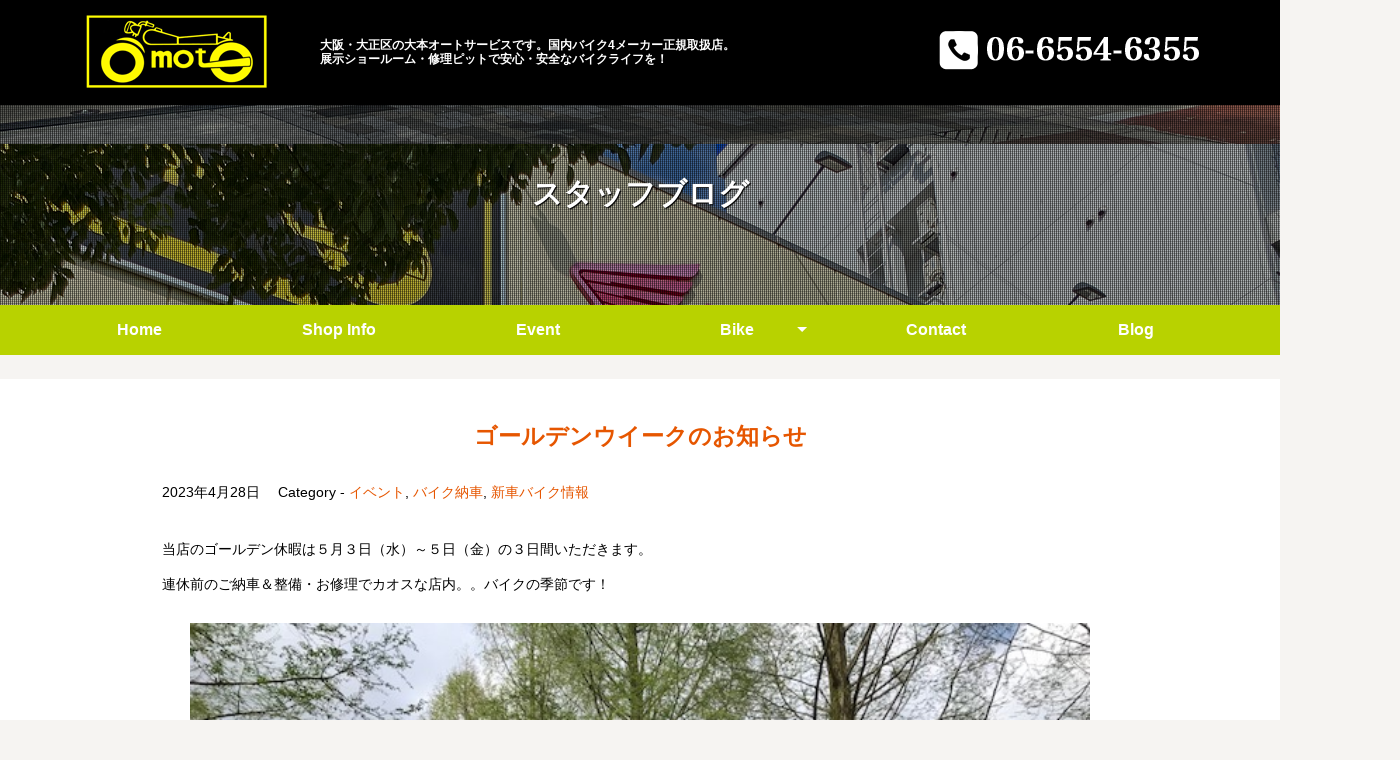

--- FILE ---
content_type: text/html; charset=UTF-8
request_url: https://omoto-auto.net/blog/2023/04/
body_size: 15328
content:
<!DOCTYPE html>
<html lang="ja">
	<head>
		<meta charset="UTF-8">
        <meta name="viewport" content="width=device-width,initial-scale=1.0,minimum-scale=1.0">
		<title>4月, 2023 - 大本オートサービスのブログ大本オートサービスのブログ</title>
		<link rel="shortcut icon" href="https://omoto-auto.net/blog/wp-content/themes/omoto_php/images/favicon.ico">
        
        <link rel="stylesheet" href="https://omoto-auto.net/css/normalize.css" media="all">
        <link rel="stylesheet" href="https://omoto-auto.net/css/base.css" media="all">
        
		<link href="https://fonts.googleapis.com/css?family=Josefin+Sans:400,600,700" rel="stylesheet">
        

        <meta name="description"  content="">
        <meta name="keywords"  content="">

<script src="https://ajax.googleapis.com/ajax/libs/jquery/3.2.1/jquery.min.js"></script>
<script src="https://omoto-auto.net/js/menu.js"></script>

<script src="https://omoto-auto.net/js/jquery.cookie.js"></script>
<script src="https://omoto-auto.net/js/swView.js"></script>

<script src="https://omoto-auto.net/js/pagetop.js"></script>

<script src="https://omoto-auto.net/js/common.js"></script>

<script src="https://omoto-auto.net/js/smptel.js"></script>

<script src="https://omoto-auto.net/js/accordion-smp.js"></script>

<link href="https://fonts.googleapis.com/css?family=Anton|Suez+One" rel="stylesheet">
<link href="https://fonts.googleapis.com/earlyaccess/mplus1p.css" rel="stylesheet" />

<link href="https://use.fontawesome.com/releases/v5.6.1/css/all.css" rel="stylesheet">

<link rel="preconnect" href="https://fonts.googleapis.com">
<link rel="preconnect" href="https://fonts.gstatic.com" crossorigin>
<link href="https://fonts.googleapis.com/css2?family=Noto+Serif+JP:wght@300&display=swap" rel="stylesheet">


<link href="https://fonts.googleapis.com/css?family=Noto+Sans+JP:500&display=swap" rel="stylesheet"> 



<!--googleanalytics -->
<!-- Global site tag (gtag.js) - Google Analytics -->
<script async src="https://www.googletagmanager.com/gtag/js?id=G-9RCWZV16TT"></script>
<script>
  window.dataLayer = window.dataLayer || [];
  function gtag(){dataLayer.push(arguments);}
  gtag('js', new Date());

  gtag('config', 'G-9RCWZV16TT');
</script>
<!--googleanalytics -->      

 


		<!-- All in One SEO 4.9.3 - aioseo.com -->
	<meta name="robots" content="noindex, max-image-preview:large" />
	<link rel="canonical" href="https://omoto-auto.net/blog/2023/04/" />
	<meta name="generator" content="All in One SEO (AIOSEO) 4.9.3" />

		<!-- Global site tag (gtag.js) - Google Analytics -->
<script async src="https://www.googletagmanager.com/gtag/js?id=UA-212130780-1"></script>
<script>
 window.dataLayer = window.dataLayer || [];
 function gtag(){dataLayer.push(arguments);}
 gtag('js', new Date());

 gtag('config', 'UA-212130780-1');
</script>
		<script type="application/ld+json" class="aioseo-schema">
			{"@context":"https:\/\/schema.org","@graph":[{"@type":"BreadcrumbList","@id":"https:\/\/omoto-auto.net\/blog\/2023\/04\/#breadcrumblist","itemListElement":[{"@type":"ListItem","@id":"https:\/\/omoto-auto.net\/blog#listItem","position":1,"name":"\u30db\u30fc\u30e0","item":"https:\/\/omoto-auto.net\/blog","nextItem":{"@type":"ListItem","@id":"https:\/\/omoto-auto.net\/blog\/2023\/#listItem","name":2023}},{"@type":"ListItem","@id":"https:\/\/omoto-auto.net\/blog\/2023\/#listItem","position":2,"name":2023,"item":"https:\/\/omoto-auto.net\/blog\/2023\/","nextItem":{"@type":"ListItem","@id":"https:\/\/omoto-auto.net\/blog\/2023\/04\/#listItem","name":"04"},"previousItem":{"@type":"ListItem","@id":"https:\/\/omoto-auto.net\/blog#listItem","name":"\u30db\u30fc\u30e0"}},{"@type":"ListItem","@id":"https:\/\/omoto-auto.net\/blog\/2023\/04\/#listItem","position":3,"name":"04","previousItem":{"@type":"ListItem","@id":"https:\/\/omoto-auto.net\/blog\/2023\/#listItem","name":2023}}]},{"@type":"CollectionPage","@id":"https:\/\/omoto-auto.net\/blog\/2023\/04\/#collectionpage","url":"https:\/\/omoto-auto.net\/blog\/2023\/04\/","name":"4\u6708, 2023 - \u5927\u672c\u30aa\u30fc\u30c8\u30b5\u30fc\u30d3\u30b9\u306e\u30d6\u30ed\u30b0","inLanguage":"ja","isPartOf":{"@id":"https:\/\/omoto-auto.net\/blog\/#website"},"breadcrumb":{"@id":"https:\/\/omoto-auto.net\/blog\/2023\/04\/#breadcrumblist"}},{"@type":"Organization","@id":"https:\/\/omoto-auto.net\/blog\/#organization","name":"\u5927\u672c\u30aa\u30fc\u30c8\u30b5\u30fc\u30d3\u30b9\u306e\u30b9\u30bf\u30c3\u30d5\u30d6\u30ed\u30b0","description":"\u5927\u962a\u5e02\u5927\u6b63\u533a\u306e\u30d0\u30a4\u30af\u30b7\u30e7\u30c3\u30d7","url":"https:\/\/omoto-auto.net\/blog\/","telephone":"+81665546355","logo":{"@type":"ImageObject","url":"https:\/\/omoto-auto.net\/blog\/wp-content\/uploads\/2021\/11\/omoto-logo.png","@id":"https:\/\/omoto-auto.net\/blog\/2023\/04\/#organizationLogo","width":200,"height":88},"image":{"@id":"https:\/\/omoto-auto.net\/blog\/2023\/04\/#organizationLogo"},"sameAs":["https:\/\/www.facebook.com\/-587469094626118\/"]},{"@type":"WebSite","@id":"https:\/\/omoto-auto.net\/blog\/#website","url":"https:\/\/omoto-auto.net\/blog\/","name":"\u5927\u672c\u30aa\u30fc\u30c8\u30b5\u30fc\u30d3\u30b9\u306e\u30d6\u30ed\u30b0","description":"\u5927\u962a\u5e02\u5927\u6b63\u533a\u306e\u30d0\u30a4\u30af\u30b7\u30e7\u30c3\u30d7","inLanguage":"ja","publisher":{"@id":"https:\/\/omoto-auto.net\/blog\/#organization"}}]}
		</script>
		<!-- All in One SEO -->

<link rel="alternate" type="application/rss+xml" title="大本オートサービスのブログ &raquo; フィード" href="https://omoto-auto.net/blog/feed/" />
<link rel="alternate" type="application/rss+xml" title="大本オートサービスのブログ &raquo; コメントフィード" href="https://omoto-auto.net/blog/comments/feed/" />
		<!-- This site uses the Google Analytics by MonsterInsights plugin v9.8.0 - Using Analytics tracking - https://www.monsterinsights.com/ -->
		<!-- Note: MonsterInsights is not currently configured on this site. The site owner needs to authenticate with Google Analytics in the MonsterInsights settings panel. -->
					<!-- No tracking code set -->
				<!-- / Google Analytics by MonsterInsights -->
		<style id='wp-img-auto-sizes-contain-inline-css' type='text/css'>
img:is([sizes=auto i],[sizes^="auto," i]){contain-intrinsic-size:3000px 1500px}
/*# sourceURL=wp-img-auto-sizes-contain-inline-css */
</style>
<style id='wp-emoji-styles-inline-css' type='text/css'>

	img.wp-smiley, img.emoji {
		display: inline !important;
		border: none !important;
		box-shadow: none !important;
		height: 1em !important;
		width: 1em !important;
		margin: 0 0.07em !important;
		vertical-align: -0.1em !important;
		background: none !important;
		padding: 0 !important;
	}
/*# sourceURL=wp-emoji-styles-inline-css */
</style>
<style id='wp-block-library-inline-css' type='text/css'>
:root{--wp-block-synced-color:#7a00df;--wp-block-synced-color--rgb:122,0,223;--wp-bound-block-color:var(--wp-block-synced-color);--wp-editor-canvas-background:#ddd;--wp-admin-theme-color:#007cba;--wp-admin-theme-color--rgb:0,124,186;--wp-admin-theme-color-darker-10:#006ba1;--wp-admin-theme-color-darker-10--rgb:0,107,160.5;--wp-admin-theme-color-darker-20:#005a87;--wp-admin-theme-color-darker-20--rgb:0,90,135;--wp-admin-border-width-focus:2px}@media (min-resolution:192dpi){:root{--wp-admin-border-width-focus:1.5px}}.wp-element-button{cursor:pointer}:root .has-very-light-gray-background-color{background-color:#eee}:root .has-very-dark-gray-background-color{background-color:#313131}:root .has-very-light-gray-color{color:#eee}:root .has-very-dark-gray-color{color:#313131}:root .has-vivid-green-cyan-to-vivid-cyan-blue-gradient-background{background:linear-gradient(135deg,#00d084,#0693e3)}:root .has-purple-crush-gradient-background{background:linear-gradient(135deg,#34e2e4,#4721fb 50%,#ab1dfe)}:root .has-hazy-dawn-gradient-background{background:linear-gradient(135deg,#faaca8,#dad0ec)}:root .has-subdued-olive-gradient-background{background:linear-gradient(135deg,#fafae1,#67a671)}:root .has-atomic-cream-gradient-background{background:linear-gradient(135deg,#fdd79a,#004a59)}:root .has-nightshade-gradient-background{background:linear-gradient(135deg,#330968,#31cdcf)}:root .has-midnight-gradient-background{background:linear-gradient(135deg,#020381,#2874fc)}:root{--wp--preset--font-size--normal:16px;--wp--preset--font-size--huge:42px}.has-regular-font-size{font-size:1em}.has-larger-font-size{font-size:2.625em}.has-normal-font-size{font-size:var(--wp--preset--font-size--normal)}.has-huge-font-size{font-size:var(--wp--preset--font-size--huge)}.has-text-align-center{text-align:center}.has-text-align-left{text-align:left}.has-text-align-right{text-align:right}.has-fit-text{white-space:nowrap!important}#end-resizable-editor-section{display:none}.aligncenter{clear:both}.items-justified-left{justify-content:flex-start}.items-justified-center{justify-content:center}.items-justified-right{justify-content:flex-end}.items-justified-space-between{justify-content:space-between}.screen-reader-text{border:0;clip-path:inset(50%);height:1px;margin:-1px;overflow:hidden;padding:0;position:absolute;width:1px;word-wrap:normal!important}.screen-reader-text:focus{background-color:#ddd;clip-path:none;color:#444;display:block;font-size:1em;height:auto;left:5px;line-height:normal;padding:15px 23px 14px;text-decoration:none;top:5px;width:auto;z-index:100000}html :where(.has-border-color){border-style:solid}html :where([style*=border-top-color]){border-top-style:solid}html :where([style*=border-right-color]){border-right-style:solid}html :where([style*=border-bottom-color]){border-bottom-style:solid}html :where([style*=border-left-color]){border-left-style:solid}html :where([style*=border-width]){border-style:solid}html :where([style*=border-top-width]){border-top-style:solid}html :where([style*=border-right-width]){border-right-style:solid}html :where([style*=border-bottom-width]){border-bottom-style:solid}html :where([style*=border-left-width]){border-left-style:solid}html :where(img[class*=wp-image-]){height:auto;max-width:100%}:where(figure){margin:0 0 1em}html :where(.is-position-sticky){--wp-admin--admin-bar--position-offset:var(--wp-admin--admin-bar--height,0px)}@media screen and (max-width:600px){html :where(.is-position-sticky){--wp-admin--admin-bar--position-offset:0px}}

/*# sourceURL=wp-block-library-inline-css */
</style><style id='wp-block-archives-inline-css' type='text/css'>
.wp-block-archives{box-sizing:border-box}.wp-block-archives-dropdown label{display:block}
/*# sourceURL=https://omoto-auto.net/blog/wp-includes/blocks/archives/style.min.css */
</style>
<style id='wp-block-categories-inline-css' type='text/css'>
.wp-block-categories{box-sizing:border-box}.wp-block-categories.alignleft{margin-right:2em}.wp-block-categories.alignright{margin-left:2em}.wp-block-categories.wp-block-categories-dropdown.aligncenter{text-align:center}.wp-block-categories .wp-block-categories__label{display:block;width:100%}
/*# sourceURL=https://omoto-auto.net/blog/wp-includes/blocks/categories/style.min.css */
</style>
<style id='wp-block-gallery-inline-css' type='text/css'>
.blocks-gallery-grid:not(.has-nested-images),.wp-block-gallery:not(.has-nested-images){display:flex;flex-wrap:wrap;list-style-type:none;margin:0;padding:0}.blocks-gallery-grid:not(.has-nested-images) .blocks-gallery-image,.blocks-gallery-grid:not(.has-nested-images) .blocks-gallery-item,.wp-block-gallery:not(.has-nested-images) .blocks-gallery-image,.wp-block-gallery:not(.has-nested-images) .blocks-gallery-item{display:flex;flex-direction:column;flex-grow:1;justify-content:center;margin:0 1em 1em 0;position:relative;width:calc(50% - 1em)}.blocks-gallery-grid:not(.has-nested-images) .blocks-gallery-image:nth-of-type(2n),.blocks-gallery-grid:not(.has-nested-images) .blocks-gallery-item:nth-of-type(2n),.wp-block-gallery:not(.has-nested-images) .blocks-gallery-image:nth-of-type(2n),.wp-block-gallery:not(.has-nested-images) .blocks-gallery-item:nth-of-type(2n){margin-right:0}.blocks-gallery-grid:not(.has-nested-images) .blocks-gallery-image figure,.blocks-gallery-grid:not(.has-nested-images) .blocks-gallery-item figure,.wp-block-gallery:not(.has-nested-images) .blocks-gallery-image figure,.wp-block-gallery:not(.has-nested-images) .blocks-gallery-item figure{align-items:flex-end;display:flex;height:100%;justify-content:flex-start;margin:0}.blocks-gallery-grid:not(.has-nested-images) .blocks-gallery-image img,.blocks-gallery-grid:not(.has-nested-images) .blocks-gallery-item img,.wp-block-gallery:not(.has-nested-images) .blocks-gallery-image img,.wp-block-gallery:not(.has-nested-images) .blocks-gallery-item img{display:block;height:auto;max-width:100%;width:auto}.blocks-gallery-grid:not(.has-nested-images) .blocks-gallery-image figcaption,.blocks-gallery-grid:not(.has-nested-images) .blocks-gallery-item figcaption,.wp-block-gallery:not(.has-nested-images) .blocks-gallery-image figcaption,.wp-block-gallery:not(.has-nested-images) .blocks-gallery-item figcaption{background:linear-gradient(0deg,#000000b3,#0000004d 70%,#0000);bottom:0;box-sizing:border-box;color:#fff;font-size:.8em;margin:0;max-height:100%;overflow:auto;padding:3em .77em .7em;position:absolute;text-align:center;width:100%;z-index:2}.blocks-gallery-grid:not(.has-nested-images) .blocks-gallery-image figcaption img,.blocks-gallery-grid:not(.has-nested-images) .blocks-gallery-item figcaption img,.wp-block-gallery:not(.has-nested-images) .blocks-gallery-image figcaption img,.wp-block-gallery:not(.has-nested-images) .blocks-gallery-item figcaption img{display:inline}.blocks-gallery-grid:not(.has-nested-images) figcaption,.wp-block-gallery:not(.has-nested-images) figcaption{flex-grow:1}.blocks-gallery-grid:not(.has-nested-images).is-cropped .blocks-gallery-image a,.blocks-gallery-grid:not(.has-nested-images).is-cropped .blocks-gallery-image img,.blocks-gallery-grid:not(.has-nested-images).is-cropped .blocks-gallery-item a,.blocks-gallery-grid:not(.has-nested-images).is-cropped .blocks-gallery-item img,.wp-block-gallery:not(.has-nested-images).is-cropped .blocks-gallery-image a,.wp-block-gallery:not(.has-nested-images).is-cropped .blocks-gallery-image img,.wp-block-gallery:not(.has-nested-images).is-cropped .blocks-gallery-item a,.wp-block-gallery:not(.has-nested-images).is-cropped .blocks-gallery-item img{flex:1;height:100%;object-fit:cover;width:100%}.blocks-gallery-grid:not(.has-nested-images).columns-1 .blocks-gallery-image,.blocks-gallery-grid:not(.has-nested-images).columns-1 .blocks-gallery-item,.wp-block-gallery:not(.has-nested-images).columns-1 .blocks-gallery-image,.wp-block-gallery:not(.has-nested-images).columns-1 .blocks-gallery-item{margin-right:0;width:100%}@media (min-width:600px){.blocks-gallery-grid:not(.has-nested-images).columns-3 .blocks-gallery-image,.blocks-gallery-grid:not(.has-nested-images).columns-3 .blocks-gallery-item,.wp-block-gallery:not(.has-nested-images).columns-3 .blocks-gallery-image,.wp-block-gallery:not(.has-nested-images).columns-3 .blocks-gallery-item{margin-right:1em;width:calc(33.33333% - .66667em)}.blocks-gallery-grid:not(.has-nested-images).columns-4 .blocks-gallery-image,.blocks-gallery-grid:not(.has-nested-images).columns-4 .blocks-gallery-item,.wp-block-gallery:not(.has-nested-images).columns-4 .blocks-gallery-image,.wp-block-gallery:not(.has-nested-images).columns-4 .blocks-gallery-item{margin-right:1em;width:calc(25% - .75em)}.blocks-gallery-grid:not(.has-nested-images).columns-5 .blocks-gallery-image,.blocks-gallery-grid:not(.has-nested-images).columns-5 .blocks-gallery-item,.wp-block-gallery:not(.has-nested-images).columns-5 .blocks-gallery-image,.wp-block-gallery:not(.has-nested-images).columns-5 .blocks-gallery-item{margin-right:1em;width:calc(20% - .8em)}.blocks-gallery-grid:not(.has-nested-images).columns-6 .blocks-gallery-image,.blocks-gallery-grid:not(.has-nested-images).columns-6 .blocks-gallery-item,.wp-block-gallery:not(.has-nested-images).columns-6 .blocks-gallery-image,.wp-block-gallery:not(.has-nested-images).columns-6 .blocks-gallery-item{margin-right:1em;width:calc(16.66667% - .83333em)}.blocks-gallery-grid:not(.has-nested-images).columns-7 .blocks-gallery-image,.blocks-gallery-grid:not(.has-nested-images).columns-7 .blocks-gallery-item,.wp-block-gallery:not(.has-nested-images).columns-7 .blocks-gallery-image,.wp-block-gallery:not(.has-nested-images).columns-7 .blocks-gallery-item{margin-right:1em;width:calc(14.28571% - .85714em)}.blocks-gallery-grid:not(.has-nested-images).columns-8 .blocks-gallery-image,.blocks-gallery-grid:not(.has-nested-images).columns-8 .blocks-gallery-item,.wp-block-gallery:not(.has-nested-images).columns-8 .blocks-gallery-image,.wp-block-gallery:not(.has-nested-images).columns-8 .blocks-gallery-item{margin-right:1em;width:calc(12.5% - .875em)}.blocks-gallery-grid:not(.has-nested-images).columns-1 .blocks-gallery-image:nth-of-type(1n),.blocks-gallery-grid:not(.has-nested-images).columns-1 .blocks-gallery-item:nth-of-type(1n),.blocks-gallery-grid:not(.has-nested-images).columns-2 .blocks-gallery-image:nth-of-type(2n),.blocks-gallery-grid:not(.has-nested-images).columns-2 .blocks-gallery-item:nth-of-type(2n),.blocks-gallery-grid:not(.has-nested-images).columns-3 .blocks-gallery-image:nth-of-type(3n),.blocks-gallery-grid:not(.has-nested-images).columns-3 .blocks-gallery-item:nth-of-type(3n),.blocks-gallery-grid:not(.has-nested-images).columns-4 .blocks-gallery-image:nth-of-type(4n),.blocks-gallery-grid:not(.has-nested-images).columns-4 .blocks-gallery-item:nth-of-type(4n),.blocks-gallery-grid:not(.has-nested-images).columns-5 .blocks-gallery-image:nth-of-type(5n),.blocks-gallery-grid:not(.has-nested-images).columns-5 .blocks-gallery-item:nth-of-type(5n),.blocks-gallery-grid:not(.has-nested-images).columns-6 .blocks-gallery-image:nth-of-type(6n),.blocks-gallery-grid:not(.has-nested-images).columns-6 .blocks-gallery-item:nth-of-type(6n),.blocks-gallery-grid:not(.has-nested-images).columns-7 .blocks-gallery-image:nth-of-type(7n),.blocks-gallery-grid:not(.has-nested-images).columns-7 .blocks-gallery-item:nth-of-type(7n),.blocks-gallery-grid:not(.has-nested-images).columns-8 .blocks-gallery-image:nth-of-type(8n),.blocks-gallery-grid:not(.has-nested-images).columns-8 .blocks-gallery-item:nth-of-type(8n),.wp-block-gallery:not(.has-nested-images).columns-1 .blocks-gallery-image:nth-of-type(1n),.wp-block-gallery:not(.has-nested-images).columns-1 .blocks-gallery-item:nth-of-type(1n),.wp-block-gallery:not(.has-nested-images).columns-2 .blocks-gallery-image:nth-of-type(2n),.wp-block-gallery:not(.has-nested-images).columns-2 .blocks-gallery-item:nth-of-type(2n),.wp-block-gallery:not(.has-nested-images).columns-3 .blocks-gallery-image:nth-of-type(3n),.wp-block-gallery:not(.has-nested-images).columns-3 .blocks-gallery-item:nth-of-type(3n),.wp-block-gallery:not(.has-nested-images).columns-4 .blocks-gallery-image:nth-of-type(4n),.wp-block-gallery:not(.has-nested-images).columns-4 .blocks-gallery-item:nth-of-type(4n),.wp-block-gallery:not(.has-nested-images).columns-5 .blocks-gallery-image:nth-of-type(5n),.wp-block-gallery:not(.has-nested-images).columns-5 .blocks-gallery-item:nth-of-type(5n),.wp-block-gallery:not(.has-nested-images).columns-6 .blocks-gallery-image:nth-of-type(6n),.wp-block-gallery:not(.has-nested-images).columns-6 .blocks-gallery-item:nth-of-type(6n),.wp-block-gallery:not(.has-nested-images).columns-7 .blocks-gallery-image:nth-of-type(7n),.wp-block-gallery:not(.has-nested-images).columns-7 .blocks-gallery-item:nth-of-type(7n),.wp-block-gallery:not(.has-nested-images).columns-8 .blocks-gallery-image:nth-of-type(8n),.wp-block-gallery:not(.has-nested-images).columns-8 .blocks-gallery-item:nth-of-type(8n){margin-right:0}}.blocks-gallery-grid:not(.has-nested-images) .blocks-gallery-image:last-child,.blocks-gallery-grid:not(.has-nested-images) .blocks-gallery-item:last-child,.wp-block-gallery:not(.has-nested-images) .blocks-gallery-image:last-child,.wp-block-gallery:not(.has-nested-images) .blocks-gallery-item:last-child{margin-right:0}.blocks-gallery-grid:not(.has-nested-images).alignleft,.blocks-gallery-grid:not(.has-nested-images).alignright,.wp-block-gallery:not(.has-nested-images).alignleft,.wp-block-gallery:not(.has-nested-images).alignright{max-width:420px;width:100%}.blocks-gallery-grid:not(.has-nested-images).aligncenter .blocks-gallery-item figure,.wp-block-gallery:not(.has-nested-images).aligncenter .blocks-gallery-item figure{justify-content:center}.wp-block-gallery:not(.is-cropped) .blocks-gallery-item{align-self:flex-start}figure.wp-block-gallery.has-nested-images{align-items:normal}.wp-block-gallery.has-nested-images figure.wp-block-image:not(#individual-image){margin:0;width:calc(50% - var(--wp--style--unstable-gallery-gap, 16px)/2)}.wp-block-gallery.has-nested-images figure.wp-block-image{box-sizing:border-box;display:flex;flex-direction:column;flex-grow:1;justify-content:center;max-width:100%;position:relative}.wp-block-gallery.has-nested-images figure.wp-block-image>a,.wp-block-gallery.has-nested-images figure.wp-block-image>div{flex-direction:column;flex-grow:1;margin:0}.wp-block-gallery.has-nested-images figure.wp-block-image img{display:block;height:auto;max-width:100%!important;width:auto}.wp-block-gallery.has-nested-images figure.wp-block-image figcaption,.wp-block-gallery.has-nested-images figure.wp-block-image:has(figcaption):before{bottom:0;left:0;max-height:100%;position:absolute;right:0}.wp-block-gallery.has-nested-images figure.wp-block-image:has(figcaption):before{backdrop-filter:blur(3px);content:"";height:100%;-webkit-mask-image:linear-gradient(0deg,#000 20%,#0000);mask-image:linear-gradient(0deg,#000 20%,#0000);max-height:40%;pointer-events:none}.wp-block-gallery.has-nested-images figure.wp-block-image figcaption{box-sizing:border-box;color:#fff;font-size:13px;margin:0;overflow:auto;padding:1em;text-align:center;text-shadow:0 0 1.5px #000}.wp-block-gallery.has-nested-images figure.wp-block-image figcaption::-webkit-scrollbar{height:12px;width:12px}.wp-block-gallery.has-nested-images figure.wp-block-image figcaption::-webkit-scrollbar-track{background-color:initial}.wp-block-gallery.has-nested-images figure.wp-block-image figcaption::-webkit-scrollbar-thumb{background-clip:padding-box;background-color:initial;border:3px solid #0000;border-radius:8px}.wp-block-gallery.has-nested-images figure.wp-block-image figcaption:focus-within::-webkit-scrollbar-thumb,.wp-block-gallery.has-nested-images figure.wp-block-image figcaption:focus::-webkit-scrollbar-thumb,.wp-block-gallery.has-nested-images figure.wp-block-image figcaption:hover::-webkit-scrollbar-thumb{background-color:#fffc}.wp-block-gallery.has-nested-images figure.wp-block-image figcaption{scrollbar-color:#0000 #0000;scrollbar-gutter:stable both-edges;scrollbar-width:thin}.wp-block-gallery.has-nested-images figure.wp-block-image figcaption:focus,.wp-block-gallery.has-nested-images figure.wp-block-image figcaption:focus-within,.wp-block-gallery.has-nested-images figure.wp-block-image figcaption:hover{scrollbar-color:#fffc #0000}.wp-block-gallery.has-nested-images figure.wp-block-image figcaption{will-change:transform}@media (hover:none){.wp-block-gallery.has-nested-images figure.wp-block-image figcaption{scrollbar-color:#fffc #0000}}.wp-block-gallery.has-nested-images figure.wp-block-image figcaption{background:linear-gradient(0deg,#0006,#0000)}.wp-block-gallery.has-nested-images figure.wp-block-image figcaption img{display:inline}.wp-block-gallery.has-nested-images figure.wp-block-image figcaption a{color:inherit}.wp-block-gallery.has-nested-images figure.wp-block-image.has-custom-border img{box-sizing:border-box}.wp-block-gallery.has-nested-images figure.wp-block-image.has-custom-border>a,.wp-block-gallery.has-nested-images figure.wp-block-image.has-custom-border>div,.wp-block-gallery.has-nested-images figure.wp-block-image.is-style-rounded>a,.wp-block-gallery.has-nested-images figure.wp-block-image.is-style-rounded>div{flex:1 1 auto}.wp-block-gallery.has-nested-images figure.wp-block-image.has-custom-border figcaption,.wp-block-gallery.has-nested-images figure.wp-block-image.is-style-rounded figcaption{background:none;color:inherit;flex:initial;margin:0;padding:10px 10px 9px;position:relative;text-shadow:none}.wp-block-gallery.has-nested-images figure.wp-block-image.has-custom-border:before,.wp-block-gallery.has-nested-images figure.wp-block-image.is-style-rounded:before{content:none}.wp-block-gallery.has-nested-images figcaption{flex-basis:100%;flex-grow:1;text-align:center}.wp-block-gallery.has-nested-images:not(.is-cropped) figure.wp-block-image:not(#individual-image){margin-bottom:auto;margin-top:0}.wp-block-gallery.has-nested-images.is-cropped figure.wp-block-image:not(#individual-image){align-self:inherit}.wp-block-gallery.has-nested-images.is-cropped figure.wp-block-image:not(#individual-image)>a,.wp-block-gallery.has-nested-images.is-cropped figure.wp-block-image:not(#individual-image)>div:not(.components-drop-zone){display:flex}.wp-block-gallery.has-nested-images.is-cropped figure.wp-block-image:not(#individual-image) a,.wp-block-gallery.has-nested-images.is-cropped figure.wp-block-image:not(#individual-image) img{flex:1 0 0%;height:100%;object-fit:cover;width:100%}.wp-block-gallery.has-nested-images.columns-1 figure.wp-block-image:not(#individual-image){width:100%}@media (min-width:600px){.wp-block-gallery.has-nested-images.columns-3 figure.wp-block-image:not(#individual-image){width:calc(33.33333% - var(--wp--style--unstable-gallery-gap, 16px)*.66667)}.wp-block-gallery.has-nested-images.columns-4 figure.wp-block-image:not(#individual-image){width:calc(25% - var(--wp--style--unstable-gallery-gap, 16px)*.75)}.wp-block-gallery.has-nested-images.columns-5 figure.wp-block-image:not(#individual-image){width:calc(20% - var(--wp--style--unstable-gallery-gap, 16px)*.8)}.wp-block-gallery.has-nested-images.columns-6 figure.wp-block-image:not(#individual-image){width:calc(16.66667% - var(--wp--style--unstable-gallery-gap, 16px)*.83333)}.wp-block-gallery.has-nested-images.columns-7 figure.wp-block-image:not(#individual-image){width:calc(14.28571% - var(--wp--style--unstable-gallery-gap, 16px)*.85714)}.wp-block-gallery.has-nested-images.columns-8 figure.wp-block-image:not(#individual-image){width:calc(12.5% - var(--wp--style--unstable-gallery-gap, 16px)*.875)}.wp-block-gallery.has-nested-images.columns-default figure.wp-block-image:not(#individual-image){width:calc(33.33% - var(--wp--style--unstable-gallery-gap, 16px)*.66667)}.wp-block-gallery.has-nested-images.columns-default figure.wp-block-image:not(#individual-image):first-child:nth-last-child(2),.wp-block-gallery.has-nested-images.columns-default figure.wp-block-image:not(#individual-image):first-child:nth-last-child(2)~figure.wp-block-image:not(#individual-image){width:calc(50% - var(--wp--style--unstable-gallery-gap, 16px)*.5)}.wp-block-gallery.has-nested-images.columns-default figure.wp-block-image:not(#individual-image):first-child:last-child{width:100%}}.wp-block-gallery.has-nested-images.alignleft,.wp-block-gallery.has-nested-images.alignright{max-width:420px;width:100%}.wp-block-gallery.has-nested-images.aligncenter{justify-content:center}
/*# sourceURL=https://omoto-auto.net/blog/wp-includes/blocks/gallery/style.min.css */
</style>
<style id='wp-block-heading-inline-css' type='text/css'>
h1:where(.wp-block-heading).has-background,h2:where(.wp-block-heading).has-background,h3:where(.wp-block-heading).has-background,h4:where(.wp-block-heading).has-background,h5:where(.wp-block-heading).has-background,h6:where(.wp-block-heading).has-background{padding:1.25em 2.375em}h1.has-text-align-left[style*=writing-mode]:where([style*=vertical-lr]),h1.has-text-align-right[style*=writing-mode]:where([style*=vertical-rl]),h2.has-text-align-left[style*=writing-mode]:where([style*=vertical-lr]),h2.has-text-align-right[style*=writing-mode]:where([style*=vertical-rl]),h3.has-text-align-left[style*=writing-mode]:where([style*=vertical-lr]),h3.has-text-align-right[style*=writing-mode]:where([style*=vertical-rl]),h4.has-text-align-left[style*=writing-mode]:where([style*=vertical-lr]),h4.has-text-align-right[style*=writing-mode]:where([style*=vertical-rl]),h5.has-text-align-left[style*=writing-mode]:where([style*=vertical-lr]),h5.has-text-align-right[style*=writing-mode]:where([style*=vertical-rl]),h6.has-text-align-left[style*=writing-mode]:where([style*=vertical-lr]),h6.has-text-align-right[style*=writing-mode]:where([style*=vertical-rl]){rotate:180deg}
/*# sourceURL=https://omoto-auto.net/blog/wp-includes/blocks/heading/style.min.css */
</style>
<style id='wp-block-image-inline-css' type='text/css'>
.wp-block-image>a,.wp-block-image>figure>a{display:inline-block}.wp-block-image img{box-sizing:border-box;height:auto;max-width:100%;vertical-align:bottom}@media not (prefers-reduced-motion){.wp-block-image img.hide{visibility:hidden}.wp-block-image img.show{animation:show-content-image .4s}}.wp-block-image[style*=border-radius] img,.wp-block-image[style*=border-radius]>a{border-radius:inherit}.wp-block-image.has-custom-border img{box-sizing:border-box}.wp-block-image.aligncenter{text-align:center}.wp-block-image.alignfull>a,.wp-block-image.alignwide>a{width:100%}.wp-block-image.alignfull img,.wp-block-image.alignwide img{height:auto;width:100%}.wp-block-image .aligncenter,.wp-block-image .alignleft,.wp-block-image .alignright,.wp-block-image.aligncenter,.wp-block-image.alignleft,.wp-block-image.alignright{display:table}.wp-block-image .aligncenter>figcaption,.wp-block-image .alignleft>figcaption,.wp-block-image .alignright>figcaption,.wp-block-image.aligncenter>figcaption,.wp-block-image.alignleft>figcaption,.wp-block-image.alignright>figcaption{caption-side:bottom;display:table-caption}.wp-block-image .alignleft{float:left;margin:.5em 1em .5em 0}.wp-block-image .alignright{float:right;margin:.5em 0 .5em 1em}.wp-block-image .aligncenter{margin-left:auto;margin-right:auto}.wp-block-image :where(figcaption){margin-bottom:1em;margin-top:.5em}.wp-block-image.is-style-circle-mask img{border-radius:9999px}@supports ((-webkit-mask-image:none) or (mask-image:none)) or (-webkit-mask-image:none){.wp-block-image.is-style-circle-mask img{border-radius:0;-webkit-mask-image:url('data:image/svg+xml;utf8,<svg viewBox="0 0 100 100" xmlns="http://www.w3.org/2000/svg"><circle cx="50" cy="50" r="50"/></svg>');mask-image:url('data:image/svg+xml;utf8,<svg viewBox="0 0 100 100" xmlns="http://www.w3.org/2000/svg"><circle cx="50" cy="50" r="50"/></svg>');mask-mode:alpha;-webkit-mask-position:center;mask-position:center;-webkit-mask-repeat:no-repeat;mask-repeat:no-repeat;-webkit-mask-size:contain;mask-size:contain}}:root :where(.wp-block-image.is-style-rounded img,.wp-block-image .is-style-rounded img){border-radius:9999px}.wp-block-image figure{margin:0}.wp-lightbox-container{display:flex;flex-direction:column;position:relative}.wp-lightbox-container img{cursor:zoom-in}.wp-lightbox-container img:hover+button{opacity:1}.wp-lightbox-container button{align-items:center;backdrop-filter:blur(16px) saturate(180%);background-color:#5a5a5a40;border:none;border-radius:4px;cursor:zoom-in;display:flex;height:20px;justify-content:center;opacity:0;padding:0;position:absolute;right:16px;text-align:center;top:16px;width:20px;z-index:100}@media not (prefers-reduced-motion){.wp-lightbox-container button{transition:opacity .2s ease}}.wp-lightbox-container button:focus-visible{outline:3px auto #5a5a5a40;outline:3px auto -webkit-focus-ring-color;outline-offset:3px}.wp-lightbox-container button:hover{cursor:pointer;opacity:1}.wp-lightbox-container button:focus{opacity:1}.wp-lightbox-container button:focus,.wp-lightbox-container button:hover,.wp-lightbox-container button:not(:hover):not(:active):not(.has-background){background-color:#5a5a5a40;border:none}.wp-lightbox-overlay{box-sizing:border-box;cursor:zoom-out;height:100vh;left:0;overflow:hidden;position:fixed;top:0;visibility:hidden;width:100%;z-index:100000}.wp-lightbox-overlay .close-button{align-items:center;cursor:pointer;display:flex;justify-content:center;min-height:40px;min-width:40px;padding:0;position:absolute;right:calc(env(safe-area-inset-right) + 16px);top:calc(env(safe-area-inset-top) + 16px);z-index:5000000}.wp-lightbox-overlay .close-button:focus,.wp-lightbox-overlay .close-button:hover,.wp-lightbox-overlay .close-button:not(:hover):not(:active):not(.has-background){background:none;border:none}.wp-lightbox-overlay .lightbox-image-container{height:var(--wp--lightbox-container-height);left:50%;overflow:hidden;position:absolute;top:50%;transform:translate(-50%,-50%);transform-origin:top left;width:var(--wp--lightbox-container-width);z-index:9999999999}.wp-lightbox-overlay .wp-block-image{align-items:center;box-sizing:border-box;display:flex;height:100%;justify-content:center;margin:0;position:relative;transform-origin:0 0;width:100%;z-index:3000000}.wp-lightbox-overlay .wp-block-image img{height:var(--wp--lightbox-image-height);min-height:var(--wp--lightbox-image-height);min-width:var(--wp--lightbox-image-width);width:var(--wp--lightbox-image-width)}.wp-lightbox-overlay .wp-block-image figcaption{display:none}.wp-lightbox-overlay button{background:none;border:none}.wp-lightbox-overlay .scrim{background-color:#fff;height:100%;opacity:.9;position:absolute;width:100%;z-index:2000000}.wp-lightbox-overlay.active{visibility:visible}@media not (prefers-reduced-motion){.wp-lightbox-overlay.active{animation:turn-on-visibility .25s both}.wp-lightbox-overlay.active img{animation:turn-on-visibility .35s both}.wp-lightbox-overlay.show-closing-animation:not(.active){animation:turn-off-visibility .35s both}.wp-lightbox-overlay.show-closing-animation:not(.active) img{animation:turn-off-visibility .25s both}.wp-lightbox-overlay.zoom.active{animation:none;opacity:1;visibility:visible}.wp-lightbox-overlay.zoom.active .lightbox-image-container{animation:lightbox-zoom-in .4s}.wp-lightbox-overlay.zoom.active .lightbox-image-container img{animation:none}.wp-lightbox-overlay.zoom.active .scrim{animation:turn-on-visibility .4s forwards}.wp-lightbox-overlay.zoom.show-closing-animation:not(.active){animation:none}.wp-lightbox-overlay.zoom.show-closing-animation:not(.active) .lightbox-image-container{animation:lightbox-zoom-out .4s}.wp-lightbox-overlay.zoom.show-closing-animation:not(.active) .lightbox-image-container img{animation:none}.wp-lightbox-overlay.zoom.show-closing-animation:not(.active) .scrim{animation:turn-off-visibility .4s forwards}}@keyframes show-content-image{0%{visibility:hidden}99%{visibility:hidden}to{visibility:visible}}@keyframes turn-on-visibility{0%{opacity:0}to{opacity:1}}@keyframes turn-off-visibility{0%{opacity:1;visibility:visible}99%{opacity:0;visibility:visible}to{opacity:0;visibility:hidden}}@keyframes lightbox-zoom-in{0%{transform:translate(calc((-100vw + var(--wp--lightbox-scrollbar-width))/2 + var(--wp--lightbox-initial-left-position)),calc(-50vh + var(--wp--lightbox-initial-top-position))) scale(var(--wp--lightbox-scale))}to{transform:translate(-50%,-50%) scale(1)}}@keyframes lightbox-zoom-out{0%{transform:translate(-50%,-50%) scale(1);visibility:visible}99%{visibility:visible}to{transform:translate(calc((-100vw + var(--wp--lightbox-scrollbar-width))/2 + var(--wp--lightbox-initial-left-position)),calc(-50vh + var(--wp--lightbox-initial-top-position))) scale(var(--wp--lightbox-scale));visibility:hidden}}
/*# sourceURL=https://omoto-auto.net/blog/wp-includes/blocks/image/style.min.css */
</style>
<style id='wp-block-search-inline-css' type='text/css'>
.wp-block-search__button{margin-left:10px;word-break:normal}.wp-block-search__button.has-icon{line-height:0}.wp-block-search__button svg{height:1.25em;min-height:24px;min-width:24px;width:1.25em;fill:currentColor;vertical-align:text-bottom}:where(.wp-block-search__button){border:1px solid #ccc;padding:6px 10px}.wp-block-search__inside-wrapper{display:flex;flex:auto;flex-wrap:nowrap;max-width:100%}.wp-block-search__label{width:100%}.wp-block-search.wp-block-search__button-only .wp-block-search__button{box-sizing:border-box;display:flex;flex-shrink:0;justify-content:center;margin-left:0;max-width:100%}.wp-block-search.wp-block-search__button-only .wp-block-search__inside-wrapper{min-width:0!important;transition-property:width}.wp-block-search.wp-block-search__button-only .wp-block-search__input{flex-basis:100%;transition-duration:.3s}.wp-block-search.wp-block-search__button-only.wp-block-search__searchfield-hidden,.wp-block-search.wp-block-search__button-only.wp-block-search__searchfield-hidden .wp-block-search__inside-wrapper{overflow:hidden}.wp-block-search.wp-block-search__button-only.wp-block-search__searchfield-hidden .wp-block-search__input{border-left-width:0!important;border-right-width:0!important;flex-basis:0;flex-grow:0;margin:0;min-width:0!important;padding-left:0!important;padding-right:0!important;width:0!important}:where(.wp-block-search__input){appearance:none;border:1px solid #949494;flex-grow:1;font-family:inherit;font-size:inherit;font-style:inherit;font-weight:inherit;letter-spacing:inherit;line-height:inherit;margin-left:0;margin-right:0;min-width:3rem;padding:8px;text-decoration:unset!important;text-transform:inherit}:where(.wp-block-search__button-inside .wp-block-search__inside-wrapper){background-color:#fff;border:1px solid #949494;box-sizing:border-box;padding:4px}:where(.wp-block-search__button-inside .wp-block-search__inside-wrapper) .wp-block-search__input{border:none;border-radius:0;padding:0 4px}:where(.wp-block-search__button-inside .wp-block-search__inside-wrapper) .wp-block-search__input:focus{outline:none}:where(.wp-block-search__button-inside .wp-block-search__inside-wrapper) :where(.wp-block-search__button){padding:4px 8px}.wp-block-search.aligncenter .wp-block-search__inside-wrapper{margin:auto}.wp-block[data-align=right] .wp-block-search.wp-block-search__button-only .wp-block-search__inside-wrapper{float:right}
/*# sourceURL=https://omoto-auto.net/blog/wp-includes/blocks/search/style.min.css */
</style>
<style id='wp-block-group-inline-css' type='text/css'>
.wp-block-group{box-sizing:border-box}:where(.wp-block-group.wp-block-group-is-layout-constrained){position:relative}
/*# sourceURL=https://omoto-auto.net/blog/wp-includes/blocks/group/style.min.css */
</style>
<style id='wp-block-paragraph-inline-css' type='text/css'>
.is-small-text{font-size:.875em}.is-regular-text{font-size:1em}.is-large-text{font-size:2.25em}.is-larger-text{font-size:3em}.has-drop-cap:not(:focus):first-letter{float:left;font-size:8.4em;font-style:normal;font-weight:100;line-height:.68;margin:.05em .1em 0 0;text-transform:uppercase}body.rtl .has-drop-cap:not(:focus):first-letter{float:none;margin-left:.1em}p.has-drop-cap.has-background{overflow:hidden}:root :where(p.has-background){padding:1.25em 2.375em}:where(p.has-text-color:not(.has-link-color)) a{color:inherit}p.has-text-align-left[style*="writing-mode:vertical-lr"],p.has-text-align-right[style*="writing-mode:vertical-rl"]{rotate:180deg}
/*# sourceURL=https://omoto-auto.net/blog/wp-includes/blocks/paragraph/style.min.css */
</style>
<style id='global-styles-inline-css' type='text/css'>
:root{--wp--preset--aspect-ratio--square: 1;--wp--preset--aspect-ratio--4-3: 4/3;--wp--preset--aspect-ratio--3-4: 3/4;--wp--preset--aspect-ratio--3-2: 3/2;--wp--preset--aspect-ratio--2-3: 2/3;--wp--preset--aspect-ratio--16-9: 16/9;--wp--preset--aspect-ratio--9-16: 9/16;--wp--preset--color--black: #000000;--wp--preset--color--cyan-bluish-gray: #abb8c3;--wp--preset--color--white: #ffffff;--wp--preset--color--pale-pink: #f78da7;--wp--preset--color--vivid-red: #cf2e2e;--wp--preset--color--luminous-vivid-orange: #ff6900;--wp--preset--color--luminous-vivid-amber: #fcb900;--wp--preset--color--light-green-cyan: #7bdcb5;--wp--preset--color--vivid-green-cyan: #00d084;--wp--preset--color--pale-cyan-blue: #8ed1fc;--wp--preset--color--vivid-cyan-blue: #0693e3;--wp--preset--color--vivid-purple: #9b51e0;--wp--preset--gradient--vivid-cyan-blue-to-vivid-purple: linear-gradient(135deg,rgb(6,147,227) 0%,rgb(155,81,224) 100%);--wp--preset--gradient--light-green-cyan-to-vivid-green-cyan: linear-gradient(135deg,rgb(122,220,180) 0%,rgb(0,208,130) 100%);--wp--preset--gradient--luminous-vivid-amber-to-luminous-vivid-orange: linear-gradient(135deg,rgb(252,185,0) 0%,rgb(255,105,0) 100%);--wp--preset--gradient--luminous-vivid-orange-to-vivid-red: linear-gradient(135deg,rgb(255,105,0) 0%,rgb(207,46,46) 100%);--wp--preset--gradient--very-light-gray-to-cyan-bluish-gray: linear-gradient(135deg,rgb(238,238,238) 0%,rgb(169,184,195) 100%);--wp--preset--gradient--cool-to-warm-spectrum: linear-gradient(135deg,rgb(74,234,220) 0%,rgb(151,120,209) 20%,rgb(207,42,186) 40%,rgb(238,44,130) 60%,rgb(251,105,98) 80%,rgb(254,248,76) 100%);--wp--preset--gradient--blush-light-purple: linear-gradient(135deg,rgb(255,206,236) 0%,rgb(152,150,240) 100%);--wp--preset--gradient--blush-bordeaux: linear-gradient(135deg,rgb(254,205,165) 0%,rgb(254,45,45) 50%,rgb(107,0,62) 100%);--wp--preset--gradient--luminous-dusk: linear-gradient(135deg,rgb(255,203,112) 0%,rgb(199,81,192) 50%,rgb(65,88,208) 100%);--wp--preset--gradient--pale-ocean: linear-gradient(135deg,rgb(255,245,203) 0%,rgb(182,227,212) 50%,rgb(51,167,181) 100%);--wp--preset--gradient--electric-grass: linear-gradient(135deg,rgb(202,248,128) 0%,rgb(113,206,126) 100%);--wp--preset--gradient--midnight: linear-gradient(135deg,rgb(2,3,129) 0%,rgb(40,116,252) 100%);--wp--preset--font-size--small: 13px;--wp--preset--font-size--medium: 20px;--wp--preset--font-size--large: 36px;--wp--preset--font-size--x-large: 42px;--wp--preset--spacing--20: 0.44rem;--wp--preset--spacing--30: 0.67rem;--wp--preset--spacing--40: 1rem;--wp--preset--spacing--50: 1.5rem;--wp--preset--spacing--60: 2.25rem;--wp--preset--spacing--70: 3.38rem;--wp--preset--spacing--80: 5.06rem;--wp--preset--shadow--natural: 6px 6px 9px rgba(0, 0, 0, 0.2);--wp--preset--shadow--deep: 12px 12px 50px rgba(0, 0, 0, 0.4);--wp--preset--shadow--sharp: 6px 6px 0px rgba(0, 0, 0, 0.2);--wp--preset--shadow--outlined: 6px 6px 0px -3px rgb(255, 255, 255), 6px 6px rgb(0, 0, 0);--wp--preset--shadow--crisp: 6px 6px 0px rgb(0, 0, 0);}:where(.is-layout-flex){gap: 0.5em;}:where(.is-layout-grid){gap: 0.5em;}body .is-layout-flex{display: flex;}.is-layout-flex{flex-wrap: wrap;align-items: center;}.is-layout-flex > :is(*, div){margin: 0;}body .is-layout-grid{display: grid;}.is-layout-grid > :is(*, div){margin: 0;}:where(.wp-block-columns.is-layout-flex){gap: 2em;}:where(.wp-block-columns.is-layout-grid){gap: 2em;}:where(.wp-block-post-template.is-layout-flex){gap: 1.25em;}:where(.wp-block-post-template.is-layout-grid){gap: 1.25em;}.has-black-color{color: var(--wp--preset--color--black) !important;}.has-cyan-bluish-gray-color{color: var(--wp--preset--color--cyan-bluish-gray) !important;}.has-white-color{color: var(--wp--preset--color--white) !important;}.has-pale-pink-color{color: var(--wp--preset--color--pale-pink) !important;}.has-vivid-red-color{color: var(--wp--preset--color--vivid-red) !important;}.has-luminous-vivid-orange-color{color: var(--wp--preset--color--luminous-vivid-orange) !important;}.has-luminous-vivid-amber-color{color: var(--wp--preset--color--luminous-vivid-amber) !important;}.has-light-green-cyan-color{color: var(--wp--preset--color--light-green-cyan) !important;}.has-vivid-green-cyan-color{color: var(--wp--preset--color--vivid-green-cyan) !important;}.has-pale-cyan-blue-color{color: var(--wp--preset--color--pale-cyan-blue) !important;}.has-vivid-cyan-blue-color{color: var(--wp--preset--color--vivid-cyan-blue) !important;}.has-vivid-purple-color{color: var(--wp--preset--color--vivid-purple) !important;}.has-black-background-color{background-color: var(--wp--preset--color--black) !important;}.has-cyan-bluish-gray-background-color{background-color: var(--wp--preset--color--cyan-bluish-gray) !important;}.has-white-background-color{background-color: var(--wp--preset--color--white) !important;}.has-pale-pink-background-color{background-color: var(--wp--preset--color--pale-pink) !important;}.has-vivid-red-background-color{background-color: var(--wp--preset--color--vivid-red) !important;}.has-luminous-vivid-orange-background-color{background-color: var(--wp--preset--color--luminous-vivid-orange) !important;}.has-luminous-vivid-amber-background-color{background-color: var(--wp--preset--color--luminous-vivid-amber) !important;}.has-light-green-cyan-background-color{background-color: var(--wp--preset--color--light-green-cyan) !important;}.has-vivid-green-cyan-background-color{background-color: var(--wp--preset--color--vivid-green-cyan) !important;}.has-pale-cyan-blue-background-color{background-color: var(--wp--preset--color--pale-cyan-blue) !important;}.has-vivid-cyan-blue-background-color{background-color: var(--wp--preset--color--vivid-cyan-blue) !important;}.has-vivid-purple-background-color{background-color: var(--wp--preset--color--vivid-purple) !important;}.has-black-border-color{border-color: var(--wp--preset--color--black) !important;}.has-cyan-bluish-gray-border-color{border-color: var(--wp--preset--color--cyan-bluish-gray) !important;}.has-white-border-color{border-color: var(--wp--preset--color--white) !important;}.has-pale-pink-border-color{border-color: var(--wp--preset--color--pale-pink) !important;}.has-vivid-red-border-color{border-color: var(--wp--preset--color--vivid-red) !important;}.has-luminous-vivid-orange-border-color{border-color: var(--wp--preset--color--luminous-vivid-orange) !important;}.has-luminous-vivid-amber-border-color{border-color: var(--wp--preset--color--luminous-vivid-amber) !important;}.has-light-green-cyan-border-color{border-color: var(--wp--preset--color--light-green-cyan) !important;}.has-vivid-green-cyan-border-color{border-color: var(--wp--preset--color--vivid-green-cyan) !important;}.has-pale-cyan-blue-border-color{border-color: var(--wp--preset--color--pale-cyan-blue) !important;}.has-vivid-cyan-blue-border-color{border-color: var(--wp--preset--color--vivid-cyan-blue) !important;}.has-vivid-purple-border-color{border-color: var(--wp--preset--color--vivid-purple) !important;}.has-vivid-cyan-blue-to-vivid-purple-gradient-background{background: var(--wp--preset--gradient--vivid-cyan-blue-to-vivid-purple) !important;}.has-light-green-cyan-to-vivid-green-cyan-gradient-background{background: var(--wp--preset--gradient--light-green-cyan-to-vivid-green-cyan) !important;}.has-luminous-vivid-amber-to-luminous-vivid-orange-gradient-background{background: var(--wp--preset--gradient--luminous-vivid-amber-to-luminous-vivid-orange) !important;}.has-luminous-vivid-orange-to-vivid-red-gradient-background{background: var(--wp--preset--gradient--luminous-vivid-orange-to-vivid-red) !important;}.has-very-light-gray-to-cyan-bluish-gray-gradient-background{background: var(--wp--preset--gradient--very-light-gray-to-cyan-bluish-gray) !important;}.has-cool-to-warm-spectrum-gradient-background{background: var(--wp--preset--gradient--cool-to-warm-spectrum) !important;}.has-blush-light-purple-gradient-background{background: var(--wp--preset--gradient--blush-light-purple) !important;}.has-blush-bordeaux-gradient-background{background: var(--wp--preset--gradient--blush-bordeaux) !important;}.has-luminous-dusk-gradient-background{background: var(--wp--preset--gradient--luminous-dusk) !important;}.has-pale-ocean-gradient-background{background: var(--wp--preset--gradient--pale-ocean) !important;}.has-electric-grass-gradient-background{background: var(--wp--preset--gradient--electric-grass) !important;}.has-midnight-gradient-background{background: var(--wp--preset--gradient--midnight) !important;}.has-small-font-size{font-size: var(--wp--preset--font-size--small) !important;}.has-medium-font-size{font-size: var(--wp--preset--font-size--medium) !important;}.has-large-font-size{font-size: var(--wp--preset--font-size--large) !important;}.has-x-large-font-size{font-size: var(--wp--preset--font-size--x-large) !important;}
/*# sourceURL=global-styles-inline-css */
</style>
<style id='core-block-supports-inline-css' type='text/css'>
.wp-block-gallery.wp-block-gallery-1{--wp--style--unstable-gallery-gap:var( --wp--style--gallery-gap-default, var( --gallery-block--gutter-size, var( --wp--style--block-gap, 0.5em ) ) );gap:var( --wp--style--gallery-gap-default, var( --gallery-block--gutter-size, var( --wp--style--block-gap, 0.5em ) ) );}.wp-block-gallery.wp-block-gallery-2{--wp--style--unstable-gallery-gap:var( --wp--style--gallery-gap-default, var( --gallery-block--gutter-size, var( --wp--style--block-gap, 0.5em ) ) );gap:var( --wp--style--gallery-gap-default, var( --gallery-block--gutter-size, var( --wp--style--block-gap, 0.5em ) ) );}.wp-block-gallery.wp-block-gallery-3{--wp--style--unstable-gallery-gap:var( --wp--style--gallery-gap-default, var( --gallery-block--gutter-size, var( --wp--style--block-gap, 0.5em ) ) );gap:var( --wp--style--gallery-gap-default, var( --gallery-block--gutter-size, var( --wp--style--block-gap, 0.5em ) ) );}
/*# sourceURL=core-block-supports-inline-css */
</style>

<style id='classic-theme-styles-inline-css' type='text/css'>
/*! This file is auto-generated */
.wp-block-button__link{color:#fff;background-color:#32373c;border-radius:9999px;box-shadow:none;text-decoration:none;padding:calc(.667em + 2px) calc(1.333em + 2px);font-size:1.125em}.wp-block-file__button{background:#32373c;color:#fff;text-decoration:none}
/*# sourceURL=/wp-includes/css/classic-themes.min.css */
</style>
<link rel="https://api.w.org/" href="https://omoto-auto.net/blog/wp-json/" /><link rel="EditURI" type="application/rsd+xml" title="RSD" href="https://omoto-auto.net/blog/xmlrpc.php?rsd" />
<meta name="generator" content="WordPress 6.9" />

	</head>
	<body>

<!-- drawer -->
<nav id="menu-box">

<div id="drawer">
<input id="drawer-checkbox" type="checkbox">
<label id="drawer-icon" for="drawer-checkbox"><span></span></label>
<label id="drawer-close" for="drawer-checkbox"></label>
<div id="drawer-content">
<!-- ここにドロワーの内容。サイトメニューとか。 -->
<!-- <label for="drawer-checkbox" class="btn">閉じる</label> -->

<ul class="accordion-smp">
<li><a href="https://omoto-auto.net/">Home</a></li>
<li><a href="https://omoto-auto.net/shop.php">Shop Info</a></li>
<li><a href="https://omoto-auto.net/event.php">Event</a></li>
<li class="menu__item"><a class="menu__item__link js-menu__item__link" href="" >
Bike</a>
      <ul class="submenu">
        <li class="submenu__item"><a href="https://www.getbike.co.jp/getnew/site/170/omoto_50.php">50cc</a></li>
        <li class="submenu__item"><a href="https://www.getbike.co.jp/getnew/site/170/omoto_51_125.php">51-125cc</a></li>
        <li class="submenu__item"><a href="https://www.getbike.co.jp/getnew/site/170/omoto_126_250.php">126-250cc</a></li>
        <li class="submenu__item"><a href="https://www.getbike.co.jp/getnew/site/170/omoto_251_400.php">251-400cc</a></li>
        <li class="submenu__item"><a href="https://www.getbike.co.jp/getnew/site/170/omoto_401.php">401cc以上</a></li>
        </ul>
      </li>       
<li><a href="https://omoto-auto.net/contact.php">Contact</a></li>
<li><a href="https://omoto-auto.net/blog">Blog</a></li>
</ul>

</div>
</div>
</nav>
<!-- //drawer -->

<div id="wrapper" class="contents">

<!-- header -->
<header>

<div class="items items-header item-justify-content-sb item-align-c">

<div class="flex-grow1">
<div id="header_logo"><a href="https://omoto-auto.net/"><img src="https://omoto-auto.net/images/logo.png" alt="大本オートサービス"></a></div>
</div>

<div class="flex-grow3" style="align-self:left;">

<h1>大阪・大正区の大本オートサービスです。国内バイク4メーカー正規取扱店。<br>
展示ショールーム・修理ピットで安心・安全なバイクライフを！</h1>
</div>

<div class="flex-grow1" style="align-self:left;">
<img src="https://omoto-auto.net/images/tel_w.png" alt="0665546355" class="tel">
</div>

</div>
<!--//items -->

</header>
<!-- //header -->

<main>


<section id="top001_bg">
<h2 class="top001_bg_title">スタッフブログ</h2>
</section>

<!-- gnav -->
<nav>
<div id="navigation_bg">
<div id="navigation">
<ul id="dropmenu">
<li><a href="https://omoto-auto.net/">Home</a></li>
<li><a href="https://omoto-auto.net/shop.php">Shop Info</a></li>
<li><a href="https://omoto-auto.net/event.php">Event</a></li>
<li><a href="https://www.getbike.co.jp/getnew/site/170/omoto_shop_stock_list.php"><span>Bike</span></a>
      <ul>
        <li><a href="https://www.getbike.co.jp/getnew/site/170/omoto_50.php">50cc</a></li>
        <li><a href="https://www.getbike.co.jp/getnew/site/170/omoto_51_125.php">51-125cc</a></li>
        <li><a href="https://www.getbike.co.jp/getnew/site/170/omoto_126_250.php">126-250cc</a></li>
        <li><a href="https://www.getbike.co.jp/getnew/site/170/omoto_251_400.php">251-400cc</a></li>
        <li><a href="https://www.getbike.co.jp/getnew/site/170/omoto_401.php">401cc以上</a></li>
        </ul>
</li>       
<li><a href="https://omoto-auto.net/contact.php">Contact</a></li>
<li><a href="https://omoto-auto.net/blog">Blog</a></li>
</ul>
</div><!--navigation -->
</div><!--navigation_bg -->
</nav>
<!-- //gnav -->
			
            
            <article class="box_inboder">
            <div class="sec1200">
           
				                    
                    <h2 class="articletitle_r"><a href="https://omoto-auto.net/blog/2023/04/28/%e3%82%b4%e3%83%bc%e3%83%ab%e3%83%87%e3%83%b3%e3%82%a6%e3%82%a4%e3%83%bc%e3%82%af%e3%81%ae%e3%81%8a%e7%9f%a5%e3%82%89%e3%81%9b/">ゴールデンウイークのお知らせ</a></h2>
                    
                    
						<div id="post-469" class="sec_blog clearfix post-469 post type-post status-publish format-standard has-post-thumbnail hentry category-5 category-2 category-6 tag-ninja-zx-25r tag-172 tag-10 tag-8 tag-26 tag-59 tag-173 tag-12 tag-171">
							
							
							<p class="post-meta">
								<span class="post-date">2023年4月28日</span>
								<span class="category">Category - <a href="https://omoto-auto.net/blog/category/%e3%82%a4%e3%83%99%e3%83%b3%e3%83%88/" rel="category tag">イベント</a>, <a href="https://omoto-auto.net/blog/category/%e3%83%90%e3%82%a4%e3%82%af%e7%b4%8d%e8%bb%8a/" rel="category tag">バイク納車</a>, <a href="https://omoto-auto.net/blog/category/%e6%96%b0%e8%bb%8a%e3%83%90%e3%82%a4%e3%82%af%e6%83%85%e5%a0%b1/" rel="category tag">新車バイク情報</a></span>
								<!--<span class="comment-num"><span><span class="screen-reader-text">ゴールデンウイークのお知らせ は</span>コメントを受け付けていません</span></span> -->
							</p>
							
							
<p>当店のゴールデン休暇は５月３日（水）～５日（金）の３日間いただきます。</p>



<p>連休前のご納車＆整備・お修理でカオスな店内。。バイクの季節です！</p>



<figure class="wp-block-gallery has-nested-images columns-default is-cropped wp-block-gallery-1 is-layout-flex wp-block-gallery-is-layout-flex">
<figure class="wp-block-image size-full"><img fetchpriority="high" decoding="async" width="640" height="480" data-id="470" src="https://omoto-auto.net/blog/wp-content/uploads/2023/04/IMG_3098.jpg" alt="" class="wp-image-470" srcset="https://omoto-auto.net/blog/wp-content/uploads/2023/04/IMG_3098.jpg 640w, https://omoto-auto.net/blog/wp-content/uploads/2023/04/IMG_3098-300x225.jpg 300w" sizes="(max-width: 640px) 100vw, 640px" /></figure>
</figure>



<p>走ればこんな素敵な春の景色！4/16のツーリングの模様です（お店がバタバタでも欠かせない＾＾）</p>



<figure class="wp-block-gallery has-nested-images columns-default is-cropped wp-block-gallery-2 is-layout-flex wp-block-gallery-is-layout-flex">
<figure class="wp-block-image size-full"><img decoding="async" width="480" height="640" data-id="471" src="https://omoto-auto.net/blog/wp-content/uploads/2023/04/IMG_3216-rotated.jpg" alt="" class="wp-image-471" srcset="https://omoto-auto.net/blog/wp-content/uploads/2023/04/IMG_3216-rotated.jpg 480w, https://omoto-auto.net/blog/wp-content/uploads/2023/04/IMG_3216-225x300.jpg 225w" sizes="(max-width: 480px) 100vw, 480px" /></figure>



<figure class="wp-block-image size-full"><img decoding="async" width="640" height="480" data-id="472" src="https://omoto-auto.net/blog/wp-content/uploads/2023/04/IMG_3211.jpg" alt="" class="wp-image-472" srcset="https://omoto-auto.net/blog/wp-content/uploads/2023/04/IMG_3211.jpg 640w, https://omoto-auto.net/blog/wp-content/uploads/2023/04/IMG_3211-300x225.jpg 300w" sizes="(max-width: 640px) 100vw, 640px" /><figcaption class="wp-element-caption">新型エリミネーターも続々やってきた！！</figcaption></figure>
</figure>



<p>もう溺れそうだけれど、そしてまさかの連休雨予報もありながら、わくわくの絶えない店内です。</p>



<p>新型エリミネーター、新型ＺＸ25Ｒ、バーグマン125等々ご成約済み車ながら、いまならご覧いただけます。</p>



<figure class="wp-block-gallery has-nested-images columns-default is-cropped wp-block-gallery-3 is-layout-flex wp-block-gallery-is-layout-flex">
<figure class="wp-block-image size-large"><img loading="lazy" decoding="async" width="640" height="480" data-id="473" src="https://omoto-auto.net/blog/wp-content/uploads/2023/04/IMG_3221.jpg" alt="" class="wp-image-473" srcset="https://omoto-auto.net/blog/wp-content/uploads/2023/04/IMG_3221.jpg 640w, https://omoto-auto.net/blog/wp-content/uploads/2023/04/IMG_3221-300x225.jpg 300w" sizes="auto, (max-width: 640px) 100vw, 640px" /></figure>
</figure>



<p>カワサキ・ライセンスサポートクーポンのご利用も多々。ＧＷまで温めていたＺＸ25Ｒも、お天気のうちに前倒しでご納車させていただきました！</p>



<figure class="wp-block-image size-full"><img loading="lazy" decoding="async" width="640" height="480" src="https://omoto-auto.net/blog/wp-content/uploads/2023/04/IMG_3226.jpg" alt="" class="wp-image-474" srcset="https://omoto-auto.net/blog/wp-content/uploads/2023/04/IMG_3226.jpg 640w, https://omoto-auto.net/blog/wp-content/uploads/2023/04/IMG_3226-300x225.jpg 300w" sizes="auto, (max-width: 640px) 100vw, 640px" /></figure>



<p>楽しんでね！</p>



<p>当店のＧＷお休みは５月３日（水）～５日（金）の３日間頂戴いたします。週末のご来店お待ちしてまーす！</p>
							
						</div>
									
				<!-- pager -->
								<!-- /pager	 -->
				
  

            </div>
            <!--//sec1200 -->
            </article>
            
			
<!-- sidebar -->
<hr class="hr_section2">

<aside class="sec1200">

<div class="items item-justify-content-sb item-wrap">


<div id="block-3" class="widget widget_block">
<div class="wp-block-group"><div class="wp-block-group__inner-container is-layout-flow wp-block-group-is-layout-flow">
<h2 class="widgettitle wp-block-heading">最近の投稿</h2>
</div></div>
</div><div id="block-9" class="widget widget_block">
<div class="wp-block-group"><div class="wp-block-group__inner-container is-layout-flow wp-block-group-is-layout-flow">
<h2 class="widgettitle wp-block-heading">ブログ内検索</h2>


<form role="search" method="get" action="https://omoto-auto.net/blog/" class="wp-block-search__button-outside wp-block-search__text-button wp-block-search"    ><label class="wp-block-search__label screen-reader-text" for="wp-block-search__input-4" >検索</label><div class="wp-block-search__inside-wrapper" ><input class="wp-block-search__input" id="wp-block-search__input-4" placeholder="" value="" type="search" name="s" required /><button aria-label="検索" class="wp-block-search__button wp-element-button" type="submit" >検索</button></div></form></div></div>
</div><div id="block-5" class="widget widget_block">
<div class="wp-block-group"><div class="wp-block-group__inner-container is-layout-flow wp-block-group-is-layout-flow">
<h2 class="widgettitle wp-block-heading">アーカイブ</h2>


<ul class="wp-block-archives-list wp-block-archives">	<li><a href='https://omoto-auto.net/blog/2026/01/'>2026年1月</a></li>
	<li><a href='https://omoto-auto.net/blog/2025/12/'>2025年12月</a></li>
	<li><a href='https://omoto-auto.net/blog/2025/11/'>2025年11月</a></li>
	<li><a href='https://omoto-auto.net/blog/2025/10/'>2025年10月</a></li>
	<li><a href='https://omoto-auto.net/blog/2025/09/'>2025年9月</a></li>
	<li><a href='https://omoto-auto.net/blog/2025/08/'>2025年8月</a></li>
	<li><a href='https://omoto-auto.net/blog/2025/07/'>2025年7月</a></li>
	<li><a href='https://omoto-auto.net/blog/2025/06/'>2025年6月</a></li>
	<li><a href='https://omoto-auto.net/blog/2025/05/'>2025年5月</a></li>
	<li><a href='https://omoto-auto.net/blog/2025/04/'>2025年4月</a></li>
	<li><a href='https://omoto-auto.net/blog/2025/03/'>2025年3月</a></li>
	<li><a href='https://omoto-auto.net/blog/2025/02/'>2025年2月</a></li>
	<li><a href='https://omoto-auto.net/blog/2025/01/'>2025年1月</a></li>
	<li><a href='https://omoto-auto.net/blog/2024/12/'>2024年12月</a></li>
	<li><a href='https://omoto-auto.net/blog/2024/11/'>2024年11月</a></li>
	<li><a href='https://omoto-auto.net/blog/2024/10/'>2024年10月</a></li>
	<li><a href='https://omoto-auto.net/blog/2024/09/'>2024年9月</a></li>
	<li><a href='https://omoto-auto.net/blog/2024/08/'>2024年8月</a></li>
	<li><a href='https://omoto-auto.net/blog/2024/07/'>2024年7月</a></li>
	<li><a href='https://omoto-auto.net/blog/2024/06/'>2024年6月</a></li>
	<li><a href='https://omoto-auto.net/blog/2024/04/'>2024年4月</a></li>
	<li><a href='https://omoto-auto.net/blog/2024/03/'>2024年3月</a></li>
	<li><a href='https://omoto-auto.net/blog/2024/02/'>2024年2月</a></li>
	<li><a href='https://omoto-auto.net/blog/2024/01/'>2024年1月</a></li>
	<li><a href='https://omoto-auto.net/blog/2023/12/'>2023年12月</a></li>
	<li><a href='https://omoto-auto.net/blog/2023/11/'>2023年11月</a></li>
	<li><a href='https://omoto-auto.net/blog/2023/10/'>2023年10月</a></li>
	<li><a href='https://omoto-auto.net/blog/2023/09/'>2023年9月</a></li>
	<li><a href='https://omoto-auto.net/blog/2023/07/'>2023年7月</a></li>
	<li><a href='https://omoto-auto.net/blog/2023/06/'>2023年6月</a></li>
	<li><a href='https://omoto-auto.net/blog/2023/05/'>2023年5月</a></li>
	<li><a href='https://omoto-auto.net/blog/2023/04/' aria-current="page">2023年4月</a></li>
	<li><a href='https://omoto-auto.net/blog/2023/02/'>2023年2月</a></li>
	<li><a href='https://omoto-auto.net/blog/2023/01/'>2023年1月</a></li>
	<li><a href='https://omoto-auto.net/blog/2022/12/'>2022年12月</a></li>
	<li><a href='https://omoto-auto.net/blog/2022/11/'>2022年11月</a></li>
	<li><a href='https://omoto-auto.net/blog/2022/10/'>2022年10月</a></li>
	<li><a href='https://omoto-auto.net/blog/2022/09/'>2022年9月</a></li>
	<li><a href='https://omoto-auto.net/blog/2022/08/'>2022年8月</a></li>
	<li><a href='https://omoto-auto.net/blog/2022/07/'>2022年7月</a></li>
	<li><a href='https://omoto-auto.net/blog/2022/06/'>2022年6月</a></li>
	<li><a href='https://omoto-auto.net/blog/2022/05/'>2022年5月</a></li>
	<li><a href='https://omoto-auto.net/blog/2022/04/'>2022年4月</a></li>
	<li><a href='https://omoto-auto.net/blog/2022/03/'>2022年3月</a></li>
	<li><a href='https://omoto-auto.net/blog/2022/02/'>2022年2月</a></li>
	<li><a href='https://omoto-auto.net/blog/2022/01/'>2022年1月</a></li>
	<li><a href='https://omoto-auto.net/blog/2021/12/'>2021年12月</a></li>
	<li><a href='https://omoto-auto.net/blog/2021/11/'>2021年11月</a></li>
</ul></div></div>
</div><div id="block-6" class="widget widget_block">
<div class="wp-block-group"><div class="wp-block-group__inner-container is-layout-flow wp-block-group-is-layout-flow">
<h2 class="widgettitle wp-block-heading">カテゴリー</h2>


<ul class="wp-block-categories-list wp-block-categories">	<li class="cat-item cat-item-5"><a href="https://omoto-auto.net/blog/category/%e3%82%a4%e3%83%99%e3%83%b3%e3%83%88/">イベント</a>
</li>
	<li class="cat-item cat-item-94"><a href="https://omoto-auto.net/blog/category/%e3%82%b5%e3%83%bc%e3%83%93%e3%82%b9%e3%83%95%e3%82%a1%e3%82%af%e3%83%88%e3%83%aa%e3%83%bc%e3%80%90%e3%83%aa%e3%83%8b%e3%83%a5%e3%83%bc%e3%82%a2%e3%83%ab%e5%b7%a5%e4%ba%8b%e3%80%91/">サービスファクトリー【リニューアル工事】</a>
</li>
	<li class="cat-item cat-item-4"><a href="https://omoto-auto.net/blog/category/%e3%83%90%e3%82%a4%e3%82%af%e3%82%ab%e3%82%b9%e3%82%bf%e3%83%a0/">バイクカスタム</a>
</li>
	<li class="cat-item cat-item-3"><a href="https://omoto-auto.net/blog/category/%e3%83%90%e3%82%a4%e3%82%af%e4%bf%ae%e7%90%86/">バイク修理・点検・車検</a>
</li>
	<li class="cat-item cat-item-2"><a href="https://omoto-auto.net/blog/category/%e3%83%90%e3%82%a4%e3%82%af%e7%b4%8d%e8%bb%8a/">バイク納車</a>
</li>
	<li class="cat-item cat-item-6"><a href="https://omoto-auto.net/blog/category/%e6%96%b0%e8%bb%8a%e3%83%90%e3%82%a4%e3%82%af%e6%83%85%e5%a0%b1/">新車バイク情報</a>
</li>
	<li class="cat-item cat-item-1"><a href="https://omoto-auto.net/blog/category/uncategorized/">未分類</a>
</li>
</ul></div></div>
</div>	


</div>
<!-- /items -->
</aside>
<!-- /sidebar -->
</main>

<!--footer-->
<footer>

<div class="switchBtn">
<a href="javascript:void(0);" id="swPc">PCサイト</a><a href="javascript:void(0);" id="swSp">スマートフォンサイト</a>
</div>

<!--footer_nav -->

<p id="page-top"><a href="#top">ページ上部へ</a></p>


<div id="footer" class="sec1400">

<p class="footer_nav">
<a href="https://omoto-auto.net/">Top</a> ｜
<a href="https://omoto-auto.net/shop.php">Shop Info</a> ｜
<a href="https://omoto-auto.net/event.php">Event</a> ｜
<a href="https://www.getbike.co.jp/getnew/site/170/omoto_shop_stock_list.php">BIKE</a> ｜
<a href="https://omoto-auto.net/contact.php">Contact</a> ｜
<a href="https://omoto-auto.net/blog">Blog</a> ｜
</p>


<div class="items items-1200 item-justify-content-sa item-align-c">

<!--<div class="">
<div class="footer_logo"><a href=""><img src="images/logo_w.png" alt="大本オートサービスロゴ" width="300"></a></div>
</div> -->


<div class="">

<p><strong>大本オートサービス</strong>　<br>

〒551-0031 大阪府大阪市大正区泉尾2丁目2-2
　TEL 06-6554-6355　営業時間 9:30～19:30（日・祝は19:00まで）　定休日 毎週 水曜日・第二/第四火曜日・第三日曜日</p>
</div>

</div>
<!--//items -->

<p class="footer_copy"><small>&copy; 大本オートサービス
</small></p>

</div>
</footer>
<!--//footer -->


</div>
<!-- /#wrapper -->




<script type="speculationrules">
{"prefetch":[{"source":"document","where":{"and":[{"href_matches":"/blog/*"},{"not":{"href_matches":["/blog/wp-*.php","/blog/wp-admin/*","/blog/wp-content/uploads/*","/blog/wp-content/*","/blog/wp-content/plugins/*","/blog/wp-content/themes/omoto_php/*","/blog/*\\?(.+)"]}},{"not":{"selector_matches":"a[rel~=\"nofollow\"]"}},{"not":{"selector_matches":".no-prefetch, .no-prefetch a"}}]},"eagerness":"conservative"}]}
</script>
<script id="wp-emoji-settings" type="application/json">
{"baseUrl":"https://s.w.org/images/core/emoji/17.0.2/72x72/","ext":".png","svgUrl":"https://s.w.org/images/core/emoji/17.0.2/svg/","svgExt":".svg","source":{"concatemoji":"https://omoto-auto.net/blog/wp-includes/js/wp-emoji-release.min.js?ver=6.9"}}
</script>
<script type="module">
/* <![CDATA[ */
/*! This file is auto-generated */
const a=JSON.parse(document.getElementById("wp-emoji-settings").textContent),o=(window._wpemojiSettings=a,"wpEmojiSettingsSupports"),s=["flag","emoji"];function i(e){try{var t={supportTests:e,timestamp:(new Date).valueOf()};sessionStorage.setItem(o,JSON.stringify(t))}catch(e){}}function c(e,t,n){e.clearRect(0,0,e.canvas.width,e.canvas.height),e.fillText(t,0,0);t=new Uint32Array(e.getImageData(0,0,e.canvas.width,e.canvas.height).data);e.clearRect(0,0,e.canvas.width,e.canvas.height),e.fillText(n,0,0);const a=new Uint32Array(e.getImageData(0,0,e.canvas.width,e.canvas.height).data);return t.every((e,t)=>e===a[t])}function p(e,t){e.clearRect(0,0,e.canvas.width,e.canvas.height),e.fillText(t,0,0);var n=e.getImageData(16,16,1,1);for(let e=0;e<n.data.length;e++)if(0!==n.data[e])return!1;return!0}function u(e,t,n,a){switch(t){case"flag":return n(e,"\ud83c\udff3\ufe0f\u200d\u26a7\ufe0f","\ud83c\udff3\ufe0f\u200b\u26a7\ufe0f")?!1:!n(e,"\ud83c\udde8\ud83c\uddf6","\ud83c\udde8\u200b\ud83c\uddf6")&&!n(e,"\ud83c\udff4\udb40\udc67\udb40\udc62\udb40\udc65\udb40\udc6e\udb40\udc67\udb40\udc7f","\ud83c\udff4\u200b\udb40\udc67\u200b\udb40\udc62\u200b\udb40\udc65\u200b\udb40\udc6e\u200b\udb40\udc67\u200b\udb40\udc7f");case"emoji":return!a(e,"\ud83e\u1fac8")}return!1}function f(e,t,n,a){let r;const o=(r="undefined"!=typeof WorkerGlobalScope&&self instanceof WorkerGlobalScope?new OffscreenCanvas(300,150):document.createElement("canvas")).getContext("2d",{willReadFrequently:!0}),s=(o.textBaseline="top",o.font="600 32px Arial",{});return e.forEach(e=>{s[e]=t(o,e,n,a)}),s}function r(e){var t=document.createElement("script");t.src=e,t.defer=!0,document.head.appendChild(t)}a.supports={everything:!0,everythingExceptFlag:!0},new Promise(t=>{let n=function(){try{var e=JSON.parse(sessionStorage.getItem(o));if("object"==typeof e&&"number"==typeof e.timestamp&&(new Date).valueOf()<e.timestamp+604800&&"object"==typeof e.supportTests)return e.supportTests}catch(e){}return null}();if(!n){if("undefined"!=typeof Worker&&"undefined"!=typeof OffscreenCanvas&&"undefined"!=typeof URL&&URL.createObjectURL&&"undefined"!=typeof Blob)try{var e="postMessage("+f.toString()+"("+[JSON.stringify(s),u.toString(),c.toString(),p.toString()].join(",")+"));",a=new Blob([e],{type:"text/javascript"});const r=new Worker(URL.createObjectURL(a),{name:"wpTestEmojiSupports"});return void(r.onmessage=e=>{i(n=e.data),r.terminate(),t(n)})}catch(e){}i(n=f(s,u,c,p))}t(n)}).then(e=>{for(const n in e)a.supports[n]=e[n],a.supports.everything=a.supports.everything&&a.supports[n],"flag"!==n&&(a.supports.everythingExceptFlag=a.supports.everythingExceptFlag&&a.supports[n]);var t;a.supports.everythingExceptFlag=a.supports.everythingExceptFlag&&!a.supports.flag,a.supports.everything||((t=a.source||{}).concatemoji?r(t.concatemoji):t.wpemoji&&t.twemoji&&(r(t.twemoji),r(t.wpemoji)))});
//# sourceURL=https://omoto-auto.net/blog/wp-includes/js/wp-emoji-loader.min.js
/* ]]> */
</script>
</body>
</html>

--- FILE ---
content_type: text/css
request_url: https://omoto-auto.net/css/base.css
body_size: 27878
content:
@import url(https://fonts.googleapis.com/css?family=Open+Sans+Condensed:700);
@import url(https://fonts.googleapis.com/css?family=Anton);
@import url('https://fonts.googleapis.com/css?family=Russo+One&display=swap');

@charset "utf-8";
/* @group Reset */
*{ margin: 0;padding: 0;box-sizing: border-box;}
a { text-decoration : none}
ul, ol { list-style : none}
img { vertical-align : top}
/* @end */
/* @group Fluid-img */
img { max-width : 100%;height: auto}
/* @end */
/* @group HTML */
html {
font-family : verdana, sans-serif;
font-size : 95%;
line-height : 1.6;
word-wrap: break-word;
scroll-behavior: smooth;
}
/****************************************

          Link

*****************************************/

a {
	color: #e65600;
}
a:hover {
	/*border-bottom: 1px solid #e65600;/*fe56aa*/
	color: #e65600;/*fe56aa*//*font-weight:bold;*/
	text-decoration: underline;
}
a:hover img{
opacity:0.7;
filter:alpha(opacity=70);
-ms-filter: "alpha( opacity=70 )";
}
.fixed {
      position: fixed;
      top: 0px;　
      z-index: 10;
      width: 100%;
}
/* @end */
/* @group Heading */
h1,h2,h3,h4,h5,h6 { margin-bottom : 12px}/*24*/
h1 {
font-size : 12px;/*font-family: 'Suez One',"Mplus 1p", serif; */
line-height : 1.2} /* 48px */
h2 {
/*font-size : 13px;
line-height : 1.3333*/} /* 48px */

/* @end */
/* @group Header */
header { text-align : center; padding-top : 0px; width: 100%;margin: 0 auto 0px;/*background: rgb(0, 255, 255);*/
/*box-shadow: 0px 2px 4px 4px rgba(0,0,0,0.2);background: rgb(255, 255, 255);*/
/*　background: url("images/header_bg.jpg") repeat-x top;*/ 
/*position: relative;z-index: -1;/background-color: #000;*
	/*max-width: 960px;*//*height:120px;*/height:auto;background: #000;height: 105px;color: #333;

	}
	
header  a {
	color: #fff;
}
#header_box { width: 1400px; margin-left: auto; margin-right: auto;  display: block; margin: 0 auto; }
#header_logo { /*float: left;*/ padding:5px 10px; margin-bottom : 2px;
z-index: 1;
 /*width:400px129px;*/}
/*header h1 { float: right; padding: 10px 0 0 0; width: 700px;text-align :right; color : #62240b}*/
header h1 { font-feature-settings : "palt";
text-align : left;/*float: right;*/margin : 4px 0 0 6px;font-size : 12px; color: #fff;}
header p { font-feature-settings : "palt";
text-align : right;float: right;margin : 8px 0 0 6px;font-size : 12px;
line-height : 1.2;font-weight:bold;}
header .h1dai { font-size : 140%;font-weight:bold;margin-right : 10px;}
#header_top { margin: 0 auto;/*background:#fff;*/width: 1000px;height: 70px;opacity: 0.95;
	/*max-width: 960px;*/}
#header_tel{
	position: relative;
}
.header_tel img{
	position: absolute;
		top: 20px;
		right: /*-2*/-10px;
		border: none;
}
#header_logo2 { 
font-size : 110%;color: #727172;
line-height:1.2em;
    font-family: 'Russo One', sans-serif;text-align : left;
}
body {
 /*background:#f3f4f5 url("images/backimg.jpg") repeat-y 50% 0%;*/
background: #f6f4f2/*rgb(255, 255, 255)*/;
/*background: #fff url("../images/bg.jpg") no-repeat center top;*/
color: rgb(0, 0, 0);counter-reset: number 0;
/*font-family: 'Noto Serif JP','Yu Mincho',  "メイリオ" , sans-serif;*/
font-family: "ヒラギノ角ゴ Pro W3", "Hiragino Kaku Gothic Pro", "メイリオ", Meiryo, Osaka, "ＭＳ Ｐゴシック", "MS PGothic", sans-serif;
}

p {
/*font-family: 'Noto Serif JP','Yu Mincho',  "メイリオ" , sans-serif;*/
font-family: "ヒラギノ角ゴ Pro W3", "Hiragino Kaku Gothic Pro", "メイリオ", Meiryo, Osaka, "ＭＳ Ｐゴシック", "MS PGothic", sans-serif;
}


/* 画面サイズが1000px以下の場合に適用 */
@media only screen and (max-width: 1000px) {
	header { text-align : center; padding-top : 0px; width: 100%;margin: 0 auto;height:auto;/*border-bottom: 3px solid #ee7700;*/padding-bottom:12px;
	/*max-width: 960px;*/}
	#header_top { width: 100%;}
/*header h1 { float: left; padding: 5px; }*/
/*#header_logo { float: none; text-align: center;width:100%}*/
#header_logo { float: none;text-align : center;margin: 0 auto;}
header h1 {/* float: none;*/float: none;text-align : center;padding: 12px;}
header p {/* float: none;*/float: none;text-align : center;padding: 12px;}
}
/* 画面サイズが768px以下の場合に適用 */
@media only screen and (max-width: 768px) {

#header_top { margin: 0 auto;width: 100%;height:100%;}
#header_box { width: 100%; }
/*#header_tel{display: none; }*/
.fixed {
      position: absolute;
      top: 0px;　
      z-index: 10;
      width: 100%;
}
}
/* 画面サイズが480px以下の場合に適用 */
@media only screen and (max-width: 480px) {
#header_logo {width: 280px;}
header h1 { float: none;  text-align: center;padding: 0px;}
header p { float: none;  text-align: center;padding: 0px;font-size : 100%; }
/*header h1 { float: none; text-align: center;padding: 0px;margin-bottom : 12px}
header h2 { float: none;  text-align: center;padding: 0px;}*/
#header_top { margin: 0 auto;width: 100%;height:100%;}
#header_tel{display: none; }
#header_logo2 { 
text-align : center;
margin-bottom:12px;
}
}

/*#menu_box{clear: both;
	width: 100%;margin: 0px auto 0px;height:45px;padding:10px 0; 
	background-color: rgba(255,255,255,0.8);z-index: 0;border-bottom: 3px solid #ee7700;
}*/



.toptitle {
	color: #fff;
	font-size: 200%;padding : 0px 20px;
	line-height: 1.5;
	font-weight: bold;
	text-align:center;
	text-shadow: 1px 1px 1px #000;
}

/*#top001_bg p{
color: #fff;
font-size: 130%;padding : 0px 20px;
	line-height: 1.5;
	font-weight: bold;
	text-align:center;
	text-shadow: 1px 1px 1px #000;
}*/

#top002_bg{
background:#fff url("../images/topimg/01.jpg") repeat 50% 50%;margin: 0px 0px 0px;height: 150px;
	background-position:top center;
	background-size: 100% auto;
	display: flex;
	align-items: center;
	justify-content: center;
	background-attachment: fixed;position: relative;z-index:2;


}

#top002_bg::after { background-color: rgba(0, 0, 0, 0.25); background-image: linear-gradient(90deg, rgba(0, 0, 0, 0.5) 50%, transparent 50%), linear-gradient(rgba(0, 0, 0, 0.25) 50%, transparent 50%); background-size: 2px 2px; position: absolute; top: 0px; right: 0px; bottom: 0px; left: 0px; content: ""; z-index: -1; }

#top002_bg p{
color: #fff;
font-size: 130%;padding : 0px 20px;
	line-height: 1.5;
	font-weight: bold;
	text-align:center;
	text-shadow: 1px 1px 1px #000;
}
@media screen and (max-width: 1000px) {
#top002_bg{
background-position:0 0;
background-size: auto;
}
}
@media screen and (max-width: 480px) {
#top001_bg{
height: 400px;
}
}

@media (max-width: 768px) {
.toptitle {
	font-size: 180%;text-align:center;
}

}
@media (max-width: 480px) {
.toptitle {
	font-size: 130%;text-align:center;
}

}

/* ナビゲーション背景
---------------------------------------------------- */
#navigation_bg {
clear: both;
	width: 100%;
	height:50px;/*38*/
	margin:0px auto 24px;padding: 0;
	/*background: url("images/navi_bg2.jpg") repeat-x ;*/background: #b8d200;/*afcd51*/
}

/* ナビゲーション
---------------------------------------------------- */

#navigation {clear: both;
  width: 1200px;height: 50px;text-align : center;
margin: 0px auto;
padding:0;background: #b8d200;font-weight:bold;

}


/* ナビゲーション-ドロップダウン
---------------------------------------------------- */

#dropmenu {
  list-style-type: none;
  width: 100%;/*960px*/
  margin: 0px auto 0px;
  padding: 0;
}
#dropmenu li {
  position: relative;
  width: 16.6%;
  float: left;
  margin: 0;
  padding: 0;
  text-align: center;
}
#dropmenu li a {
  display: block;
  margin: 0;
  padding: 16.5px 0;/*12*/
  background: #b8d200;/*afcd51*/
  color: #fff;
  font-size: 16px;
  font-weight: bold;
  line-height: 1;
  text-decoration: none;
}
#dropmenu li ul {
  list-style: none;
  position: absolute;
  z-index: 100;
  top: 100%;
  left: 0;
  width: 100%;
  margin: 0;
  padding: 0;
}
#dropmenu li ul li {
  overflow: hidden;
  width: 100%;
  height: 0;
  color: #fff;
  transition: .8s;
}
#dropmenu li ul li a {
  padding: 13px 15px;
  background: #b8d200;/*91b13d*/
  text-align: left;
  font-size: 14px;
  font-weight:bold;
}
#dropmenu > li:hover > a {  background: #EA5506;/*91b13d*/ }
#dropmenu > li:hover li:hover > a {  background: #EA5506;/*afcd51*/ }
#dropmenu li:hover > ul > li {
  overflow: visible;
  height: 38px;
}
#dropmenu li ul li ul {
  top: 0;
  left: 100%;
}
#dropmenu li:last-child ul li ul {
  left: -100%;
  width: 100%;
}
#dropmenu li ul li ul li a {  background: #99ccff }
#dropmenu li:hover ul li ul li:hover > a {  background: #99ccff }
#dropmenu li ul li ul:before {
  position: absolute;
  content: "";
  top: 10px;
  left: -20px;
  width: 0;
  height: 0;
  border: 5px solid transparent;
  border-left-color: #454e08;
}
#dropmenu li:last-child ul li ul:before {
  position: absolute;
  content: "";
  top: 10px;
  left: 200%;
  margin-left: -20px;
  border: 5px solid transparent;
  border-right-color: #454e08;
}

/*親メニューに矢印追加*/
#dropmenu li span:before {
  position: absolute;
  content: "";
  top: 22px;/*top: 18px;*/
  left: 80%;
  width: 0;
  height: 0;
  border: 5px solid transparent;
  border-top-color: #fff;/*454e08*/
}
#dropmenu li:last-child ul li ul:before {
  position: absolute;
  content: "";
  top: 10px;
  left: 200%;
  margin-left: -20px;
  border: 5px solid transparent;
  border-right-color: #fff;/*454e08*/
}


/* 画面サイズが1024px以下の場合に適用 */
@media only screen and (max-width: 1024px) {
#header_tel{
display: none;
}
}
/* 画面サイズが1000px以下の場合に適用 */
@media only screen and (max-width: 1000px) {
	#navigation_bg {
	display: none;
	}
}
/* 画面サイズが768px以下の場合に適用 */
@media only screen and (max-width: 768px) {
#menu_box{
height:auto;display: none;
}
}
/* 画面サイズが480px以下の場合に適用 */
@media only screen and (max-width: 480px) {
	#navigation_bg {
	display: none;
	}
	#navigation {
	display: none;
	}
}


/* 190708sdd */
article {
	padding:0 0 24px 0;margin-bottom: 24px;margin-top: 0px;clear: both;
}
section {
	padding:0 0 24px 0;margin-bottom: 24px;margin-top: 0px;clear: both;
}

article.padding {
padding:24px;
}

article.bg_w {
background:#fff;/*border:solid 1px #dcdddd;border-top:none;*/
}
article.bg_k {
background:#000;
color: #fff;font-weight: bold;
}
article.bg_o {
background:#dd7e00;
color: #fff;font-weight: bold;
}

section.bg_w {
background:#fff;border:solid 1px #dcdddd;border-top:none;
}

main p {
	padding: 0 12px 12px;font-size : 95%;
}

article p {
	padding: 0 12px 12px;font-size : 95%;
}

section p {
	padding: 0 12px 12px;font-size : 95%;
}

#item-main.bg_w {
background:#fff;border:solid 1px #dcdddd;border-top:none;
}
#item-aside.bg_w {
background:#fff;border:solid 1px #dcdddd;border-top:none;
}

#item-main p {
padding: 0 12px 12px;/*font-size : 95%;*/
}
#item-aside p {
padding: 0 12px 12p;/*font-size : 90%;*/
}


#item-main article p {
font-size : 95%;
}
#item-aside article p {
font-size : 80%;
}


article img.alignright {
    margin: 0.5em 1em 1em 0;
}
article img.alignleft {
    margin: 0.5em 1em 1em 0;
}
.alignclear {
    clear: both;
}

/* タイトル装飾 */
.articletitle {
color:#333;
text-align : center;padding: 14px 20px;

border:solid 1px #ddd;text-align : left;font-size : 120%;border-top: 3px solid #EA5506;margin:0 0 20px 0;
  background: #eee;
  background: -webkit-gradient(linear, left top, left bottom, from(#fff), to(#eee));
    background: -moz-linear-gradient(top,  #fff,  #eee);
    padding: 10px 8px;
  -pie-background:linear-gradient(top,  #fff,  #eee);
  background: -ms-linear-gradient(top,  #fff,  #eee); /* IE10+ */clear: both;
}
.articletitle a {
color:#333;
}
.articletitle span {
  border-left:10px #EA5506 solid;
  padding-left:13px;
}
.articletitle_w {
font-size : 110%;color:#fff;
}
.articletitle_w span {
  border-left:10px #3498db solid;
  padding-left:13px;
}

.articletitle_r {
font-size : 150%;color:#e72410;padding: 14px 20px;text-align : center;
}

.articletitle_k {
font-size : 150%;color:#000;padding: 14px 20px;text-align : center;
}

.articletitle_sns {
font-size : 150%;color:#000;padding: 14px 20px;text-align : left; 
}
.articletitle_sns .fab {
padding-right: 0.3em;
}

.articletitle_border {
  position: relative;
  padding-bottom: .5em;
  border-bottom: 4px solid #ccc;font-size : 120%;text-align : left;
}
.articletitle_border::after {
  position: absolute;
  bottom: -4px;
  left: 0;
  z-index: 2;
  content: '';
  width: 20%;
  height: 4px;
  background-color: #EA5506;
}
.articletitle_border a {
color:#333;
}

.widgettitle {
color:#333;
text-align : center;padding: 14px 20px;

border:solid 1px #ddd;text-align : left;font-size : 110%;border-top: 3px solid #e60012;margin:0 0 20px 0;
  background: #eee;
  background: -webkit-gradient(linear, left top, left bottom, from(#fff), to(#eee));
    background: -moz-linear-gradient(top,  #fff,  #eee);
    padding: 10px 8px;
  -pie-background:linear-gradient(top,  #fff,  #eee);
  background: -ms-linear-gradient(top,  #fff,  #eee); /* IE10+ */
  font-family: "ヒラギノ角ゴ Pro W3","Hiragino Kaku Gothic Pro",Meiryo,"メイリオ",Helvetica,Sans-Serif;clear: both;
}

@media screen and (max-width: 767px) {
.articletitle { 
font-size : 130%;
}
.articletitle_border { 
font-size : 130%;
}
.widgettitle { 
font-size : 130%;
}
article img.alignright {
    display: block;margin: 0 auto 0.5em;width: 70%;
}
article img.alignleft {
   display: block;margin: 0 auto 0.5em;width: 70%;
}
}



/* flexbox */

.items {
  display: -webkit-flex;
  display: flex;
  box-sizing: border-box;
}
.items img {
  padding: 0;
}
.item2 {
  width: 48%;margin-right:1%;
}
.item1all {
  width: 50%;
}
.item2all {
  width: 50%;
}
.item3 {
  width: 32%;
}
.item3all {
  width: 33.3%;
}

.items3over {
  display: -webkit-flex;
  display: flex;
  box-sizing: border-box;
}
.items4over {
  display: -webkit-flex;
  display: flex;
  box-sizing: border-box;
}
.item4 {
  width: 25%;
}
.items4over img {
  padding: 0;
}
.items4over .item4 {
  width: 23%;margin:1%;
}

.items4over-top {
  display: -webkit-flex;
  display: flex;
  box-sizing: border-box;
}
.items4over-top img {
  padding: 0;
}
.item4-top {
  width: 25%;
}
.item5 {
  width: 19%;
}
.item6 {
  width: 15%;
}
.item7 {
  width: 13%;
}

.item-aside {
  width: 100%;
}

.widget {
  width: 48%;margin-right:1%;
}

.items-buy {
  display: -webkit-flex;
  display: flex;
  box-sizing: border-box;
}
.items-buy img {
  padding: 0;
}

.items-banner {
  display: -webkit-flex;
  display: flex;
  box-sizing: border-box;
}

.items-banner img {
  padding: 0;
  margin:0;
  float: left;	display: block;
}
.items-banner img a {
  padding: 0;
  margin:0;
}

.items-banner2 {
  display: -webkit-flex;
  display: flex;
  box-sizing: border-box;
}
.items-banner2 img {
  padding: 0;
  margin:0;
  float: left;	display: block;
}

/*.item2 {
  width: 100%;
}
.item3 {
  width: 100%;
}*/

/*.item2:nth-child(odd) {
margin-right:2%;
}*/

/*いらないかも
.item3 {
  width: 100%;
}*/

/*逆順*/
.item-row-reverse {
  flex-flow: row-reverse;
}

/*折り返しあり*/
.item-wrap {
  flex-wrap: wrap;
}
.item-column {
  flex-direction: column;
}

.item-margin1 {
margin:1%;
}
.item-margin-r1 {
margin-right:1%;
}
.item-margin-r2 {
margin-right:2%;
}
.item-margin-r3 {
margin-right:3%;
}
/**/
.item-justify-content-fa {
  justify-content: flex-start;
}

.item-justify-content-sb {
  justify-content: space-between;
}
.item-justify-content-sa {
  justify-content: space-around;
}
.item-justify-content-se {
  justify-content: space-evenly;
}

/* 位置による配置 
justify-content: center;     /* アイテムを中央に寄せる 
justify-content: start;      /* アイテムを先頭に寄せる 
justify-content: end;        /* アイテムを末尾に寄せる 
justify-content: flex-start; /* フレックスアイテムを先頭に寄せる 
justify-content: flex-end;   /* フレックスアイテムを末尾に寄せる 
justify-content: left;       /* アイテムを左端に寄せる 
justify-content: right;      /* アイテムを右端に寄せる 
*/

.item-center {
display:flex;
-webkit-align-items: center;
-webkit-justify-content: center; 
align-items: center; /*上下中央*/
justify-content: center; /*左右中央*/
}

.items-center {
display:flex;
-webkit-align-items: center;
-webkit-justify-content: center; 
align-items: center; /*上下中央*/
justify-content: center; /*左右中央*/
}



.item-justify-content-left {
  justify-content: left;
}
.item-justify-content-right {
  justify-content: right;
}

.item-align-c {
   align-items: center;
}
.item-align-s {
   align-items: flex-start;
}
.item-align-e {
   align-items: flex-end;
}




.items-margin-b {
margin-bottom:5%;
}

/*要素の大きさを調整*/
.flex-grow1 {
  flex-grow: 1;
}
.flex-grow2 {
  flex-grow: 2;
}
.flex-grow3 {
  flex-grow: 3;
}
.flex-grow4 {
  flex-grow: 4;
}
.flex-grow5 {
  flex-grow: 5;
}
.flex-grow10 {
  flex-grow: 10;
}

#item-main {
  width: 75%;margin-right:2%;
}
#item-aside {
  width: 25%;
}
#item-main-dai {
  width: 100%;
}

.items-header {
    width: 1200px;
	margin:0 auto;
  }	
  
.items-1400 {
    width: 1400px;
	margin:0 auto;
  }
    
.items-1300 {
    width: 1300px;
	margin:0 auto;
  }
  .items-1200 {
    width: 1200px;
	margin:0 auto;
  }
  

.items-s {
  display: -webkit-flex;
  display: flex;
  box-sizing: border-box;
}
.item-width-10 {
  flex-basis: 10%;
}
.item-width-20 {
  flex-basis: 20%;
}
.item-width-25 {
  flex-basis: 25%;
}
.item-width-30 {
  flex-basis: 30%;
}
.item-width-40 {
  flex-basis: 40%;
}
.item-width-50 {
  flex-basis: 50%;
}
.item-width-60 {
  flex-basis: 60%;
}
.item-width-70 {
  flex-basis: 70%;
}
.item-width-80 {
  flex-basis: 80%;
}

@media screen and (max-width: 1000px) {
  .items-header {
    flex-direction: column; width: 100%; 
  }
    .items-1400 {
    flex-direction: column; width: 100%; 
  }
  .items-1300 {
    flex-direction: column; width: 100%; 
  }
  .items-1200 {
    flex-direction: column; width: 100%; 
  }
  .items .item3 {
    width: 100%;
  } 
    .items-banner img{
    width: 50%;
  }
  .items-banner2 img{
    width: 100%;
  }

}
@media screen and (max-width: 767px) {
  .items {
    flex-direction: column;
  }
  .items .item2 {
    width: 100%;
  }
  /*.items .item2all {
    width: 100%;
  }*/
  .items .item1all {
    width: 100%;
  }
  .items .item3 {
    width: 100%;
  }
  .items .item3all {
    width: 100%;
  }
  .items3over .item3 {
    width: 50%;
  } 
  .items .item4 {
    width: 50%;
  }
  .items4over .item4 {
    width: 48%;margin:1%;
  }
  .item4-top {
  width: 50%;
}
  .item5 {
  width: 48%;
}
.item6 {
  width: 48%;
}
.item7 {
  width: 48%;
}

.item-aside {
  width: 50%;
}

.flex-grow1,
.flex-grow2,
.flex-grow3,
.flex-grow4,
.flex-grow5,{
  flex-grow: 1;
}

#item-main {
  width: 100%;
}
#item-aside {
  width: 100%;
}

.items-buy {
    flex-direction: row;
  }
  

  
.widget {
  width: 100%;
}


/*.item-width-10,
.item-width-20,
.item-width-25,
.item-width-30,
.item-width-40,
.item-width-50,
.item-width-60,
.item-width-70,
.item-width-80,{
  width: 100%;
}*/
}

@media screen and (max-width: 480px) {
   .items3over {
    flex-direction: column;
  } 
    .items3over .item3 {
    width: 100%;
  } 
  .items4over {
   /* flex-direction: column;*/
  } 
.items4over .item4 {
    width: 48%;margin:1%;
  }
  
  .items .item4 {
    width: 100%;
  }
    .item4-top {
  width: 50%;
}
    .items .item5 {
    width: 100%;
  }
    .items .item6 {
    width: 100%;
  }
    .items .item7 {
    width: 100%;
  }
.items-buy {
    flex-direction: column;
  }
}

/* gnav*/

.gnav {
    width: 100%;
	margin:0 auto 0px;
	text-align:center;
  }


.item-gnav {
  display: flex;
  align-items: center;
  justify-content: flex-start/*space-between*/;
  height: auto;padding: 0px 0;
  /*box-shadow: 0 0 3px 0 rgba(0, 0, 0, 0.16);
  padding: 0 24px;*/
  /*background-color: #aa994b;/*height:60px;*/
  /*border-top: 1px solid #d9d6d0;border-bottom: 1px solid #d9d6d0;background-color: #ebe8e3;*/
  background-color: rgba(54,53,59,0.8);
}


.item-gnav ul {
  list-style: none;width: 1200px;
  padding: 0;
  margin: 0 auto;
}
.item-gnav li {
  display: inline-block;
  /*padding: 2px 6px;
  /*border-left: 1px solid #cdcdcd;*/vertical-align: middle;
  /*border-left:10px solid #104fb6;*/
  /*border-left: 1px solid #1d2f55;*/position: relative;
}

.item-gnav li a {
  display: block;
	padding: 0.75em 10px;
	/*background-color: #aa994b;*/color: #fff;height:3em;
	
	
}

.item-gnav li::before {
    content: '';
    position: absolute;
    bottom: 0;
    left: 0;
    right: 100%;
    width: 1px;
    height: 100%;
    margin: 0 auto;
    text-align: center;
	/*background-image: -webkit-linear-gradient(top, transparent, #fff 80%, #fff 100%, transparent);
    background-image: linear-gradient(to bottom, transparent, #d9c97b 60%, #d9c97b 80%, transparent);
    background-position: center;
    background-repeat: no-repeat;*/
}

.item-gnav a {
  text-decoration: none;display: block; 
  /*line-height:1.5em;/* padding-bottom: 2px;height:1.5em;*/
  color: #333333;
}
.item-gnav a.active, .item-gnav a:hover {
  /*border-bottom: 3px solid #006ab6;*/
  -webkit-transition:0.5s;
	transition:0.5s;
	background:#cc0000;
	/*border-bottom: 3px solid #ef5350;*/
}
.item-gnav-item5 li {
  width: 18%;font-size:90%;
}
.item-gnav-item6 li {
  width: 15%;font-size:83%;
}
.item-gnav-item7 li {
  width: 13%;
}
.item-gnav-item8 li {
  width: 10%;
}

/* 画面サイズが1000px以下の場合に適用 */
@media only screen and (max-width: 1000px) {
.item-gnav-item-auto li {
	font-size:80%;width: 33.3%;
}
.item-gnav-item3 li {
	font-size:80%
}
.item-gnav-item4 li {
	font-size:80%
}
.item-gnav-item5 li {
	font-size:80%
}
.item-gnav-item6 li {
	font-size:80%
}
.item-gnav-item7 li {
	font-size:80%
}
.item-gnav-item8 li {
	font-size:70%
}
.gnav {
	text-align:center;/**/
  }
}
/* 画面サイズが767px以下の場合に適用 */
@media only screen and (max-width: 767px) {
	.gnav {
	display: none;
	}
}


.textbox_bg { padding: 20px;margin-bottom: 20px; background: rgba(0,0,0,0.1)}

/* 概要 */
.box3 {
	margin:10px auto 20px;width: 100%;
	display: -webkit-flex;
    display: flex;
	flex-wrap: wrap;
	justify-content: flex-start;
}


.profarea {
	margin:10px auto 20px;width: 100%;
	display: -webkit-flex;
    display: flex;
	flex-wrap: wrap;
	justify-content: flex-start;
			}
.profarea-item {
			margin:10px 0;	text-align: left;min-height: auto;width: 48%;box-sizing: border-box;
			margin-right:2%;
			}

/* 画面サイズが768px以下の場合に適用 */
@media only screen and (max-width: 768px) {
.profarea-item {
				width: 30%;
			}
.profarea-item-price dt{ 
			float: none;width: 80%;margin:0px auto;
	font-size:90%;
			}
.profarea-item-price dd{ 
			text-align: center;font-size:90%;
			}

}
/* 画面サイズが480px以下の場合に適用 */
@media only screen and (max-width: 480px) {
.profarea-item {
				width: 46%;
				margin-right:3%;
}
.profarea-item:nth-child(2n) {
			margin-right:3%;
			}
.profarea-item:nth-child(1n) {
			margin-right:0;
			}
}





/* @group Contents */
#contents {
width : 90%; clear:both;
margin : 0 auto;
text-align : center}
#contents_inner {
width : 90%; clear:both;
margin : 0 auto;
}
#contents #main{ 
padding-top : 24px;/*24*/
}
#contents #main_wp{ 
padding-top : 12px;/*24*/
}
#contents #sub{ 
padding-top : 12px;/*24*/
}
#contents #sub2{ 
padding-top : 12px;/*24*/
}
#contents #sidebar{ 
padding-top : 12px;/*24*/
}
#contents p { 
margin-bottom : 24px;
text-align : left}
#main p { 
margin-bottom : 24px;line-height : 1.7;font-size: 90%;
text-align : left}
#main p strong { 
/*color: #fff;*/font-weight:bold;}
#main img { 
margin :0 0px 12px 0;/*margin :0 20px 20px;*/}
#contents img { 
margin-bottom : 0px; /*margin-bottom : 24px; */
/*box-shadow : 0 0 12px #000;*/}
/* @end */
/* @group Footer */
footer {
padding : 24px 0;
color : 333;
text-align : center;font-size: 100%;}
/*.footer_link {
	display: none;
}*/



.footer_nav {
	width: 100%;
	margin: 0px auto 40px;padding: 20px 0px 10px;text-align:center;
}
.footer_nav ul {
	margin:0px auto 20px ;
	padding: 0;
	width: 50%;
	float: left;display: block;height: 100%;text-align : left;
}
footer {
padding : 0px 0 0px;
clear: both;
	width: 100%;height: auto;/*color:#333;background:#eae9e8;
	margin: 0px auto;*/
	/*border-top:1px solid #cdcdcd;*/
	/*background: url("images/footer.jpg") no-repeat ;*/
	/*background: #F3F4F5 top center url(images/bottom-bg.jpg) no-repeat;*/
padding: 25px 0;
	/*background:-moz-linear-gradient(top, #1F1F1F, #070707); /* Firefox */
	/*background:-webkit-linear-gradient(top, #1F1F1F, #070707);/* safari Chrome */
	/*background:linear-gradient(to bottom, #1F1F1F, #070707); /* IE */
	/*-ms-filter:"progid:DXImageTransform.Microsoft.gradient(GradientType=0,startcolorstr=#1F1F1F, endcolorstr=#070707))";/* IE8,9 */
	/*zoom: 1;*/
	background:#231815;
}


footer p {
	/*text-align: center;*/
	margin:0px 0 0 0px;text-align:left;color:#fff;

}
footer a {
	color:#fff;
}
/*#footer_link {
	margin:0px 0 0px 0px;height: auto;
	padding:10px 0 10px;
	text-align:center;clear: both;background-color: #cdcdcd;
}*/

.footer_logo  {
	margin:0px 10px 0px 0; text-align:left;padding:0px;
	width:150px;

}
/*#footer_link {
	margin:0px 0 0px 0px;height: auto;
	padding:10px 0 10px;
	text-align:center;clear: both;background-color: #cdcdcd;
}*/

.footer_copy
{ margin:0px 0 0 0 ;text-align: center; color:#fff;
/*background-color: #2a83a2;
padding: 10px 0px 10px; */}
iframe {
margin : 0px 0px;
}
/* @end */
/*768px*/
@media screen and (min-width : 768px){
#contents { text-align : left;}
}
/*1024px*/
@media screen and (min-width : 1000px) {
/* @group Nav */
nav ul {
width :93.75%;/* 960/1024 */
margin : 0 auto}
/* @end */
/* @group Contents */
#contents {
overflow : hidden;/*background: #fff url(images/contents_bg.jpg) repeat-y center top*/;
width : /*93.75%*/1000px;}/* 960/1024 */
/*#contents #main,
#contents #sub { 
float : left;
margin : 0 1.0416667%} /*10/960*/ 
#contents_inner {
overflow : hidden;
width : /*93.75%*/1000px;}/* 960/1024 */
#contents #main { 
/*float : right;/*left*/overflow : hidden;
margin : 0 auto/*margin : 0 5px*/} /*10/960*/ /*margin : 0 1.0416667%*/
#contents #main_wp { 
float : right;/*left*/
margin : 0 1.0416667%} /*10/960*//*margin : 0 1.0416667%*/
#contents #sub { 
float : left;/*left*/
margin : 0  0 0 10px} /*10/960*//*margin : 0 1.0416667%*/
#contents #sub2 { 
float : right;/*left*/
margin : 0  0 0 10px } /*10/960*//*margin : 0 1.0416667%*/
/*#contents #sidebar { 
margin : 0 1.0416667%} /*10/960*//*margin : 0 1.0416667%*/
#contents #sub img { 
margin-bottom : 0px} 
#contents #main { width :100% /*64.5833333%*//*560px*/} /*620/960*/ /*660*/
#contents #main_wp { width : /*64.5833333%*/720px} /*620/960*/ /*660*/
#contents #sub { width : /*31.25%*/200px} /*300/960*//*220*/
#contents #sub2 { width : /*31.25%*/160px} /*300/960*//*220*/
/*#contents #sidebar { width : 100% } /*300/960*/ /*220*/
/* @end */
/* @group Footer */
/*footer {
/*width : 91.796875%; /*940/1024*/
/*width : 100%;
margin : 0 auto}*/

/* フッターメニュー
---------------------------------------------------- */
#footer_nav {
	width: 1000px;
	margin: 0px auto;padding: 0px 0 ;
 height: 140px;
}

#footer_nav ul {
	margin:0px 0 ;
	padding: 0;
	width: 25%;
	float: left;display: block;height: 100%;text-align : left;
}
#footer_nav ul li strong {
font-weight:bold;font-size: 120%;
}
/* @end */
}
@media screen and (max-width : 768px){
#footer_nav {
	display:none;
}
#ftcopy
{ border-top:none;
 }
footer {
		padding-bottom: 24%;
}
}


/* Facebook Like Box width:100% */
.fb-like-box,.fb-like-box span, .fb-like-box iframe {
 width: 100% !important;
}

/* topimg */
img#demo1  {
    min-width: 100%;
    /*min-height: 100%;*/
}
/*.topimg  {
    width: 100%;
	height: 300px;
  overflow: hidden;
}*/


/* .switchBtn
------------------------- */
.switchBtn {
	margin-top: 15px;
	padding: 10px 0;
	width: 100%;
	text-align: center;
	background: #efefef;
	clear: both;
}

.switchBtn a {
	margin: 0 10px;
	padding: 5px 15px;
	text-align: center;
	display: inline-block;
	overflow: hidden;
	background: #efefef;
	border: #333 solid 1px;
	color:#333
}

.switchBtn a.btnAcv {
	background: #fff;
}

/* .banner
------------------------- */
.banner {
width: 100%;
margin: 0px 0 12px 0;
}

.banner img{
padding: 0px 0;margin: 0px;
float: left;	display: block;

}

.banner a{
margin: 0px;
/*box-shadow: 0px 1px 5px #666;
-moz-box-shadow: 0 1px 5px #666;*/
}



/* .subbanner
------------------------- */
.subbanner {
width: 100%;
margin: 0px 0 24px 0;
}

.subbanner img{
margin: 0px;
/*box-shadow: 0px 1px 5px #666;
-moz-box-shadow: 0 1px 5px #666;*/
}

.subbanner a{
margin: 0px;
/*box-shadow: 0px 1px 5px #666;
-moz-box-shadow: 0 1px 5px #666;*/
}

.subbanner a:hover img{
opacity:0.6;
filter:alpha(opacity=60);
-ms-filter: "alpha( opacity=60 )";/*outline:solid 3px #59b2de;*/
}

/* .subbanner2
------------------------- */
.subbanner2 {
width: 100%;
margin: 0px 0 24px 0;
}

.subbanner2 img{
margin: 0px;
padding: 0px 0 10px 0;
}

.subbanner2 a{
margin: 0px;
}

.subbanner2 a:hover img{
opacity:0.7;
filter:alpha(opacity=70);
-ms-filter: "alpha( opacity=70 )";
}

/* .subnavi
------------------------- */
.subnavi {
width: 100%;
margin: 0px 0 24px 0;
}

.subnavi li{
	display: block;
	margin: 0;
	padding: 0;
}
.subnavi li a {
	display: block;
	padding: 17px 0;
	/*background-color: #2a83a2;*/
	color: #000;
	text-align: left;
	text-decoration: none;text-indent: 45px;
	border-top:1px dotted #ee7700;
	background : url(images/logomark_s.png) no-repeat left center;
}
.subnavi li a:hover{
	color: #ee7700;background : #fdebb2 url(images/logomark_s.png) no-repeat left center;
}

/* 店舗情報テーブル
---------------------------------------------------- */
table.shopinfo{
	width:90%;
	margin:20px auto;
	border-collapse:collapse;
	color:#333;
	line-height:120%;
	font-size:90%
}
table.shopinfo td,table.shopinfo th{
	border:1px solid #87b3df;
	padding:10px;
}
table.shopinfo th{
	font-weight:bold;
	background:#d3e2f3;/*eae9e8*/
	text-align:left;width:20%;
}
table.shopinfo td{
	font-weight:normal;
	background:#fff;
	text-align:left;
}
/* 料金表テーブル
---------------------------------------------------- */
table.price{
	width:70%;
	margin:20px 0 20px 20px;
	border-collapse:collapse;
	color:#333;
	line-height:120%;
	font-size:90%
}
table.price td,table.price th{
	border:1px solid #ccc;
	padding:10px;
}
table.price th{
	font-weight:bold;
	background:#fff;/*eae9e8*/
	text-align:left;
}
table.price td{
	font-weight:normal;
	background:#fff;
	text-align:left;
}
table.price td:first-child {
 	background:#f5f8fa;
}



table.price1 {

	border-collapse: collapse;
	width: 95%;margin: 0px 0 24px 0;
  font-size:90%;
}

table.price1 th {
	border-right: #e3e3e3 1px solid;
	border-left: #e3e3e3 1px solid;
	border-top: #e3e3e3 1px solid;
	border-bottom: #afcd51 2px solid;
	text-align: left;
	background: #f7f7f7;
	padding: 10px;
	font-weight: normal;
}
table.price1 tr th:first-child {
  border-bottom: #76922f 2px solid;
}

table.price1 td {
	border-bottom: #e3e3e3 1px solid;
	border-right: #e3e3e3 1px solid;
	border-left: #e3e3e3 1px solid;
	text-align: left;
	padding: 10px;
}
table.price1 tr:hover {
  background: #dfe1e2;/*eee*/
  cursor:pointer;
}
table.price1 td:hover {
  background: #d4d9db;/*eee*/
  cursor:pointer;
}

table.price1 td strong {
  color: #76922f;
}


/*プロフ*/
table.prof {
  border-top: 1px solid #ccc;
  width: 100%;
  border-collapse: collapse;
  font-size:90%;
}

table.prof tr {
  border-bottom: 1px solid #ccc;
}

table.prof td {
  border: none;
  text-align: left;
  vertical-align: middle;
  padding: 16px 6%;background-color:#fff;
}

table.prof th {
  text-align: center;
  padding: 16px;
  width: 22%;
  font-weight: normal;
  background-color:#e9e9e9; 
}

/*スマホ*//*
@media screen and (max-width: 767px) {
  table.prof th {
    padding: 10px 5px;
  }
  table.prof td {
    padding: 10px 5%;
  }
}*/
@media screen and (max-width:600px) { /*600px以下(スマホ用)*/
table.prof {
  border-top:none;
}
table.prof tr {
border-bottom: none;
}
table.prof th, table.prof td {
display: block;
width: 100%;
max-width: 95%; /*スマホ画面ほぼ一杯に広がる感じ*/
padding: 10px 5px;
text-align: left;
}
}

table.prof2 {
  width: 95%;margin:10px 0;
  border-spacing: 0;border-collapse: collapse;
  font-size:100%;color: #333;
}
table.prof2 th {

  padding: 8px 12px;
  font-weight: bold;
  line-height: 120%;
  text-align: left;
  background: #eee;border: 1px solid #aaa;
  /*box-shadow:  2px 2px 1px rgba(0,0,0,0.1), 0px 1px 1px rgba(255,255,255,0.3) inset;*/
}
table.prof2 tr td {
  padding: 8px 12px;
  text-align: left;border: 1px solid #aaa;

}



/* licenseテーブル
---------------------------------------------------- */
table.license {
	/*background-color: #999;
	border-collapse: separate;
	border-spacing: 1px;*/
	width: 95%;font-size: 14px;margin:10px 0 20px 0 ;
}

table.license th  {
	border-bottom: 1px dashed #99836e;
	/*background-color: #EEE;*/padding: 6px 10px; text-align: left;color: #ee7700;
}

table.license thead th  {
	background-color: #CCC;padding: 6px 10px;font-weight:bold; font-size: 14px;
}

table.license td {
	/*background-color: #FFF;*/padding:6px 10px; text-align: left;border-bottom: 1px dashed #99836e;
}
table.license caption { caption-side: top; text-align: left; font-size: 14px;font-weight:bold;} 

/* license2テーブル
---------------------------------------------------- */
table.license2 {
	/*background-color: #999;
	border-collapse: separate;
	border-spacing: 1px;*/
	width: 95%;font-size: 14px;margin:10px 0 20px 0 ;
}

table.license2 th  {
	border-bottom: 1px dashed #ededed;
	/*background-color: #EEE;*/padding: 6px 10px; text-align: left;color: #fff;
}

table.license2 td {
	/*background-color: #FFF;*/padding:6px 10px; text-align: left;border-bottom: 1px dashed #ededed;
}


/* insuranceテーブル
---------------------------------------------------- */
table.insurance {
	background-color: #999;width: 95%;
	border-collapse: separate;
	border-spacing: 1px;font-size: 14px;margin:10px 0 20px 0 ;
}

table.insurance th  {
	border: 1px solid #FFF;
	background-color: #EEE;padding: 6px 6px; text-align: center;
}

table.insurance thead th  {
	background-color: #CCC;padding: 6px 6px;font-weight:bold; font-size: 14px;
}

table.insurance td {
	background-color: #FFF;padding:6px 6px; text-align: center;
}
table.insurance caption { caption-side: top; text-align: center; font-size: 15px;font-weight:bold;padding:0px 0 10px 0;} 

table.insurance th.tablecustom  {
	background-color: #CCC;
}

/* linkテーブル
---------------------------------------------------- */

table.link {

	border-collapse: collapse;
	width: 95%;margin: 0px 0 24px 0;
  font-size:90%;
}

table.link th {
	border-right: #e3e3e3 1px solid;
	border-left: #e3e3e3 1px solid;
	border-top: #e3e3e3 1px solid;
	border-bottom: #afcd51 2px solid;
	text-align: left;
	background: none;
	padding: 10px;
	font-weight: normal;
}
table.link tr th:first-child {
  border-bottom: #007ab7 2px solid;font-weight:bold; font-size:110%;
}
table.link tr th:first-child:hover {
  background: #dfe1e2;
  cursor:pointer;
}

table.link td {
	border-bottom: #e3e3e3 1px solid;
	border-right: #e3e3e3 1px solid;
	border-left: #e3e3e3 1px solid;
	text-align: left;
	padding: 10px;
}
table.link tr:hover {
  background: #dfe1e2;
  cursor:pointer;
}
/*table.link td:hover {
  background: #d4d9db;
  cursor:pointer;
}*/

table.link td strong {
  color: #76922f;
}
@media screen and (max-width:600px) { /*600px以下(スマホ用)*/
table.link, table.link tr, table.link th, table.link td {
display: block;
max-width: 95%; /*スマホ画面ほぼ一杯に広がる感じ*/
}
}


/* 画面サイズが768px以下の場合に適用 */
@media only screen and (max-width: 768px) {
table.price {
  font-size:70%;
}
table.prof {
  font-size:90%;
}
table.prof2 {
  font-size:90%;
}
}
/* 画面サイズが480px以下の場合に適用 */
@media only screen and (max-width: 480px) {
table.price {
  font-size:50%;
}
}
/* 見積もり依頼ボタン */

.banner_btn_center {
	width: 100%;margin:10px auto ;text-align: center;
}

.banner_btn {
	display: inline-block;
	width: auto;margin:10px auto 0;
	height: 40px;
	text-align: center;
	text-decoration: none;
	line-height: 40px;
	outline: none;
	
}
.banner_btn::before,
.banner_btn::after {
	position: absolute;
	z-index: -1;
	display: block;
	content: '';
}
.banner_btn,
.banner_btn::before,
.banner_btn::after {
	-webkit-box-sizing: border-box;
	-moz-box-sizing: border-box;
	box-sizing: border-box;
	-webkit-transition: all .3s;
	transition: all .3s;
}

.banner_btn a::after {
    content: "";
    display: block;
    width: 10px;
    height: 10px;
    border-top: 2px solid #fff;
    border-right: 2px solid #fff;
    -webkit-transform:rotate(45deg);
    -ms-transform:rotate(45deg);
    transform:rotate(45deg);
    position: absolute;
    top: 0;
    bottom: 0;
    right: 15px;
    margin: auto;
    -webkit-transform: rotate(45deg);
    -ms-transform: rotate(45deg);
    transform: rotate(45deg);
    -webkit-transition:0.5s;
    transition:0.5s;
}
.banner_btn01 {
	background-color: #416cb4;border-radius: 10px;font-size:80%;width: 80%;color: #fff;
}
.banner_btn01:hover {
	background-color: #728cbe;text-decoration : none;color: #416cb4;
}

.banner_btn02 {
	background-color: #ee7700;border-radius: 10px;font-size:80%;width: 80%;
	color: #fff;
}
.banner_btn02:hover {
	background-color: #fabd00;text-decoration : none;
}

.banner_btn03 {
	background-color: #416cb4;border-radius: 10px;font-size:100%;width: 95%;color: #fff;
}
.banner_btn03:hover {
	background-color: #728cbe;text-decoration : none;color: #416cb4;
}

.banner_btn_dai {
	width: 80%;margin:10px auto;font-weight:bold;
	height: 100%;
	line-height: 150%;padding: 10px;
}



.button_banner a{
	display:block;
	padding:14px 24px;
	color:#fff;
	text-decoration:none;
	font-family:Helvetica, Arial, san-serif;
	font-weight:bold;
	font-size:150%;
	/*background-color:#f36;*/
	background: rgba(243, 111, 54, 1.0)*/;
    position: relative;
	/*↓ここからCSS3プロパティ追加指定↓*/
	/*border-radius:5px;
	box-shadow:1px 1px 3px #666;
	text-shadow:1px 1px 0 #000;
	background:-webkit-linear-gradient(
		top,
		#ffced7 0%,
		#f74657 49%,
		#f10013 51%,
		#fe2951 100%);
	background:linear-gradient(
		to bottom,
		#ffced7 0%,
		#f74657 49%,
		#f10013 51%,
		#fe2951 100%);
	-webkit-transition:0.5s;
	transition:0.5s;*/
}
.button_banner a::after {
    content: "";
    display: block;
    width: 10px;
    height: 10px;
    border-top: 2px solid #fff;
    border-right: 2px solid #fff;
    -webkit-transform:rotate(45deg);
    -ms-transform:rotate(45deg);
    transform:rotate(45deg);
    position: absolute;
    top: 0;
    bottom: 0;
    right: 15px;
    margin: auto;
    -webkit-transform: rotate(45deg);
    -ms-transform: rotate(45deg);
    transform: rotate(45deg);
    -webkit-transition:0.5s;
    transition:0.5s;
}
.button_banner a:hover{
	/*text-shadow:0 0 5px #fff;*/
	background: rgb(243, 111, 54, 0.4);
	color:#fff;
	text-decoration: none;
}

.button_banner_01 a{
	background: rgba(243, 111, 54, 1.0);
	border-radius: 10px;font-size:100%;width: 80%;text-align: center;padding:-20px -10px;
	margin:10px auto;
}

.button_banner_red a{
	background: rgba(230, 24, 26, 1.0);
}
.button_banner_red a:hover{
	background: rgba(230, 24, 26, 0.4);
}

.button_banner_blue a{
	background: rgba(65, 108, 180, 1.0);
}
.button_banner_blue a:hover{
	background: rgba(65, 108, 180, 0.4);
}

@media screen and (max-width: 640px) {
.banner_btn {
  width: 90%;font-size:90%;
}

}


/**/
.btn_map a {
	font-weight: bold;
	font-size: 14px;
	color: #FFF;
	text-decoration: none;
	border: 3px solid #FFF;
	padding: 10px 0;
	text-align: center;
	display: block;
	width: 100%;
	position: relative;
	box-sizing: border-box;
}
.btn_map a::after {
	content: '＞';
	position: absolute;
	right: 13px;
	top: 12px;
}
.btn_map a:hover {
	color: #000;
	text-decoration: none;
	border: 3px solid #000;
	background-color: #FFF;
}

/*リスト*/
ol.list_decimal{
list-style-type:decimal;text-align: left;margin:15px 30px;/*font-weight:bold;font-size : 95%;*/
}
ol.list_circle{
list-style-type:circle;text-align: left;margin:15px 30px;/*font-weight:bold;*/
}
ol.list_none{
list-style-type:none;text-align: left;margin:0px;/*font-size : 95%;color: #ee7700;font-weight: bold;*/
}
ol.list_none li:before {
  font-family: FontAwesome;
  content: '\f058'; /* アイコンのunicode */
}

ol.list_decimal li p{
margin-left:-15px;
}

p.indent-1 {
padding-left:1em;
text-indent:-1.25em;
margin-top:-40px
}


/*右よせ左寄せ*/
div.right {
    float: right;
}
div.left {
    float: left;
}
.clearright {
    clear:right;
}
.clearleft {
    clear:left;
}
div.right_box {
    float: right;width : 48%;
}
div.left_box {
    float: left;width : 48%;margin:0px 1%;
}
.clearboth {
    clear:both;padding:20px 0;
}
div.left_box_33 {
    float: left;width : 33.3%;margin:0px;
}
div.left_box_30 {
    float: left;width : 30%;margin:0px 2% 24px 0;
}
@media screen and (max-width: 768px) {
div.right_box {
    float: none;width: 100%;
}
div.left_box {
    float: none;width: 100%;margin:0px;
}
div.left_box_33 {
    float: none;width: 100%;margin:0px;
}
div.left_box_30 {
    float: none;width: 100%;margin:0px auto 24px;
}
div.right {
    float: none;
}
div.left {
    float: none;
}
}
/*
メールフォーム
-------------------------------------------*/
#formWrap {
	width:100%;
	margin:0 auto;
	color:#555;
	line-height:120%;
	font-size:90%;
}
table.formTable{
	width:90%;
	margin:0 auto 10px;
	border-collapse:collapse;
}
table.formTable td,table.formTable th{
	border:1px solid #ccc;
	padding:10px;
}
table.formTable th{
	font-weight:bold;
	background:#eae9e8;
	text-align:left;
}
table.formTable td{
	font-weight:normal;
	background:#fff;
	text-align:left;
}

table.formTable textarea{
width:90%;
}


/* FAQ */

.faq_box {
     margin:10px 0 24px 0;
}
.faq dl{
     width:95%;
     margin:80px;
     line-height:1.8em;
     font-size: 1.9em;
     overflow: hidden;
     _zoom: 1;
}
.faq dd {
    text-indent: -2.0em; text-align: left;  
     padding: 0 20px 0px 50px;
}
.faq dt {
    text-indent: -2.6em;   text-align: left;
     padding: 0 20px 0px 50px;
}
.faq dt{
     margin:20px 20px 0 0;
}
.faq dd:first-letter,
.faq dt:first-letter{
     font-size: 1.6em;
     font-weight: bold;
     margin-right:10px;
     padding:5px;
     font-family: 'Cardo', sans-serif;
}
.faq dd{
     margin: 20px 0 -1px 0;
     padding-bottom:15px;
     border-bottom: 1px #000 dotted;
}
.faq dt:first-letter{
     color: #ee7700;
}
.faq dd:first-letter{
     color: #ff6767;
}

.faq dt:hover {
    cursor: pointer; color: #ee7700;
    /*text-decoration: underline;*/
}
.faq dd ul {
    list-style-type: square;padding: 0 0 0 20px;text-indent: 0em;
}
.faq dd {
    display: none;
}


/* FAQ2 */

.faq_box2 {
     margin:10px 0 24px 0;
}
.faq2 dl{
     width:95%;
     margin:80px;
     line-height:1.8em;
     font-size: 1.9em;
     overflow: hidden;
     _zoom: 1;
}
.faq2 dd {
    text-indent: -2.0em; text-align: left;  
     padding: 0 20px 0px 50px;
}
.faq2 dt {
    text-indent: -2.6em;   text-align: left;
     padding: 0 20px 0px 50px;
}
.faq2 dt{
     margin:20px 20px 0 0;
}

.faq2 dd{
     margin: 20px 0 -1px 0;
     padding-bottom:15px;
     border-bottom: 1px #000 dotted;
}
.faq2 dd:first-letter,
.faq2 dt:first-letter{
     font-size: 1.6em;
     font-weight: bold;
     margin-right:0px;
     padding:5px;
     font-family: 'Cardo', sans-serif;
}
.faq2 dt:first-letter{
     color: #ee7700;
}
.faq2 dd:first-letter{
     color: #ff6767;
}
.faq2 dt:hover {
    cursor: pointer; color: #ee7700;
    /*text-decoration: underline;*/
}
.faq2 dd ul {
    list-style-type: square;padding: 0 0 0 20px;text-indent: 0em;
}
.faq2 dd {
    display: none;
}


/* =======================================
	wordpress追加
======================================= */
/****************************************

          Main

*****************************************/

#main .post,
#main .page{
	overflow: hidden;
	margin-bottom: 59px;
	border-bottom: 1px solid transparent;
}

.sticky{
	/* 先頭固定ポストのスタイル */
}

.post-meta{
	margin-bottom: 1.5em;
}
	.post-meta .post-date,
	.post-meta .category{
		padding-right: 1em;
	}
	.comment-num{ white-space: nowrap; }

.more-link{
	float: right;
}

.navigation{
	overflow: hidden;
	margin-bottom: 40px;
	border-top: 1px solid #ddd;
	border-bottom: 1px solid #ddd;
	background: url(images/gray.gif) repeat-y 50% 0;
}
	.navigation > div{
		width: 50%;
	}

@media screen and (max-width: 767px) {
	.navigation > div{
		width: 100%;
	}
}

	.navigation .alignright{
		text-align: right;
	}

	.navigation a{
		display: block;
		padding: 1em;
		border: none;
	}
		.navigation a:hover{
			background: #feebbe;
			color: #000;
		}
			.navigation .alignright a:hover{
				border-left: 1px solid #ddd;
			}

.footer-post-meta{
	margin-top: 40px;
	text-align: right;
}
	.post-author{ padding-left: 1em; }

.page-link{
	margin: 3em 0;
}
.comment-page-link{
	margin: 0 0 3em;
}

	.page-link span,
	.comment-page-link span,
	.comment-page-link a{
		display: inline-block;
		margin-right: 3px;
		padding: 5px 8px;
		border: 1px solid #ddd;
		background: #ddd;
	}
		.page-link a span,
		.comment-page-link a{
			background: #fff;
		}
	
	.page-link a{
		border-bottom: none;
		color: #000;
	}
	
	.page-link a span:hover,
	.comment-page-link a:hover{
		background: #ffeff7;
		color: #000;

	}


/****************************************

          Comments Area

*****************************************/

#comment-area h3{
	font-size: 150%;
	font-family: 'Josefin Sans', sans-serif;
}

.required{ color: #fe56aa;}

.commets-list,
.trackback-list{
	overflow: hidden;
	margin-top: -20px;
	margin-bottom: 40px;
}
	.commets-list li,
	.trackback-list li{
		overflow: hidden;
		margin-top: -1px;
		padding: 20px 0 0;
		width: 100%;
		border-top: 1px solid #ddd;
		border-bottom: 1px solid transparent;
	}
		.commets-list .avatar{
			float: left;
			padding-right: 10px;
			padding-bottom: 10px;
		}

		.comment-meta,
		.reply,
		.comment-notes,
		.form-allowed-tags,
		span.small{
			font-size: 80%;
		}

		.comment-body p{
			clear: both;
		}
		.reply{
			text-align: right;
		}

.bypostauthor{
	/* 記事投稿者のコメントのスタイル */
}

.children{
	padding-left: 2em;
}

#respond{
	margin-bottom: 40px;
}

/****************************************

          index.php Main

*****************************************/

.content-box{
	float: right;
	margin-top: -0.25em;
	width: 420px;
}
	.content-box .more-link{
		margin: 0;
	}

.thumbnail-box{
	float: left;
	width: 160px;
}
	.thumbnail-box img{
		width: 160px;
		height: 160px;
	}


/****************************************

          Sidebar

*****************************************/

#sidebar_top p{
	padding:10px;font-size: 14px;
	color:#333;line-height: 150%;/*letter-spacing: -0.05em;*/
}



/****************************************

          Footer

*****************************************/

#footernavi{
	padding: 10px 0;
	font-size: 80%;/*border-bottom:1px solid #ddd;*/
}
#footernavi a{
	color:#fff;
}
#cp{
	padding: 5px 0 20px 0;
	font-size: 80%; text-align: right;
}
#cp_prof{
	padding: 0px 0;
	font-size: 90%; text-align: left;line-height: 170%;
}

/****************************************

          Form

*****************************************/

input[type="text"],
input[type="password"],
input[type="email"],
input[type="search"],
textarea {
	margin: 0;
	margin-bottom: 20px;
	padding: 6px 4px;
	max-width: 100%;
	width: 290px;
	outline: none;
	border: 1px solid #ddd;
	-webkit-border-radius: 2px;
	-moz-border-radius: 2px;
	border-radius: 2px;
	background: #eee;
	color: #777;
	vertical-align: bottom;
	font-size: 13px;
}

#comment-area input[type="text"],
#comment-area textarea{
	display: block;
}

textarea {
	overflow: auto;
}

input[type="text"]:focus,
input[type="password"]:focus,
input[type="email"]:focus,
input[type="search"]:focus,
textarea:focus {
	border: 1px solid #ee7702/*ff69b4*/;
	background: #fff;
	-webkit-box-shadow: 0 0 3px rgba(255,105,180,1);
 	-moz-box-shadow: 0 0 3px rgba(255,105,180,1);
	box-shadow:  0 0 3px rgba(255,105,180,1);
 	color: #444;
}

.button,
button,
input[type="submit"],
input[type="reset"],
input[type="button"] {
	display: inline-block;
	margin-bottom: 20px;
	padding: 4px 12px;
	padding: 8px 10px;
	border: 1px solid #b15e0c/*fe56aa*/;
	-webkit-border-radius: 3px;
	-moz-border-radius: 3px;
	border-radius: 3px;
	background: #e68e38/*ff89c4*/;
	color: #333;
	text-decoration: none;
	text-shadow: 0 1px rgba(255, 255, 255, .75);
	font-weight: bold;
	font-size: 12px;
	line-height: normal;
	cursor: pointer;
	/* Old browsers */
}

	.button:hover,
	button:hover,
	input[type="submit"]:hover,
	input[type="reset"]:hover,
	input[type="button"]:hover {
	  	border: 1px solid #b15e0c/*fe56aa*/;
		background: #f47f0d/*ff89c4*/;
		color: #fff;
	  	text-shadow: 0 -1px rgba(0, 0, 0, .4);

	}

	.button:active,
	button:active,
	input[type="submit"]:active,
	input[type="reset"]:active,
	input[type="button"]:active {
		position: relative;
		top:1px;
	}


/****************************************

          WordPress Misc

*****************************************/

.aligncenter {
	display: block;
	margin-right: auto;

	margin-left: auto;
}

.alignleft {
	float: left;
}

.alignright {
	float: right;
}
@media screen and (max-width: 767px) {
.alignleft {
	float: none;
}

.alignright {
	float: none;
}
}
.wp-caption {
	margin: 10px;
	padding-top: 4px;
	border: 1px solid #ddd;
	-webkit-border-radius: 3px;
	-moz-border-radius: 3px;
	border-radius: 3px;
	background-color: #f3f3f3;
	text-align: center;
}

.wp-caption-text,
.gallery-caption{
	font-size: 80%;
}

.wp-caption img {
	margin: 0;
	padding: 0;
	border: 0 none;
}

.wp-caption-dd {
	margin: 0;
	padding: 0 4px 5px;
	font-size: 11px;
	line-height: 17px;
}

img.alignright {
    display: inline-block;
    margin: 0 0 0 0 /*1em 1.5em*/;
}


img.alignleft {
    display: inline-block;
    margin: 0 /*1.5em 1em*/ 0 0 0;
}


/****************************************

          Clearfix

*****************************************/

#container:after,
#header .menu- > ul:after,
#header ul.menu:after,
.clearfix:after {
	display: block;
	visibility: hidden;
	clear: both;
	height: 0;
	content: " ";
	font-size: 0;
}

/* clearfix for ie7 */
#container,
#header .menu- > ul,
#header ul.menu,
.clearfix {
	display: inline-block;
}

#container,
#header .menu- > ul,
#header ul.menu-,
.clearfix {
	display: block;
}

#searchform{
	position: relative;margin:30px auto 10px;
	/*margin-top:30px;*/width: 80%;max-width: 300px;
}
	#s{
		padding: 6px 20% 6px 5%;
		width: 75%;
		-webkit-border-radius: 25px;
		-moz-border-radius: 25px;
		border-radius: 25px; 
		font-size: 10px;
	}
	#searchsubmit{
		position: absolute;
		top: 0;
		right: 0;
		width: 30px;
		height: 26px;
		border: none;
		background: url(../images/search.png) no-repeat 50% 50%;
	}


/****************************************

          sidebar

*****************************************/
#sidebar {
	/*float: right;
	width: 210px;/*320*/
	/*background: #fff;border:1px solid #ddd;padding: 6px;*/
	/*outline:solid 1px #dcdddd;border-bottom: 1px solid transparent;*/
	/*margin-bottom: 29px;	
	background: none;text-align : left;*/
}
/*#sidebar img{
	margin: 0px;padding:0px;
}*/




/*#sidebar .widget {
	margin-bottom: 15px;
}

#sidebar .widget p{
	padding:0 10px;font-size: 12px;
	color:#333;line-height: 130%;letter-spacing: -0.05em;
}

#sidebar .widget ul{
	padding:0 10px;font-size: 12px;
	list-style-position: outside;
	list-style-type: none;color:#333;
}
#sidebar .widget_search {
	padding:0 10px;
}
#sidebar_top {
	float: left;
	width: 320px;
}

#main,
#sidebar{
	margin-bottom: 59px;
	border-bottom: 1px solid transparent
}

#sidebar a {
	font-weight:bold;
	text-decoration: underline;
}*/

#sidebar .widget {
	padding:0 0 24px 0;margin-bottom: 24px;margin-top: 0px;clear: both;
}


#sidebar .widget {
background:#fff;border:solid 1px #dcdddd;border-top:none;
}


#sidebar .widgettitle a {
color:#fff;
}
#sidebar .widgettitle {
	margin:0 0 10px 0;font-size: 1em;
	padding:12px 10px;
	background: #1d8ade; /* Old browsers */
	background: -moz-linear-gradient(left, #1d8ade 0%, #53a2e2 50%, #1d8ade 100%); /* FF3.6+ */
	background: -webkit-gradient(linear, left top, right top, color-stop(0%,#1d8ade), color-stop(50%,#53a2e2), color-stop(100%,#1d8ade)); /* Chrome,Safari4+ */
	background: -webkit-linear-gradient(left, #1d8ade 0%,#53a2e2 50%,#1d8ade 100%); /* Chrome10+,Safari5.1+ */
	background: -o-linear-gradient(left, #1d8ade 0%,#53a2e2 50%,#1d8ade 100%); /* Opera11.10+ */
	background: -ms-linear-gradient(left, #1d8ade 0%,#53a2e2 50%,#1d8ade 100%); /* IE10+ */
	background: linear-gradient(left, #1d8ade 0%,#53a2e2 50%,#1d8ade 100%); /* W3C */
	color:#FFF;
	text-shadow:1px 1px 2px #333;
	box-shadow:0 2px 3px rgba(0, 0, 0, 0.4) , inset 0 0 50px rgba(0, 0, 0, 0.1) ;
	position:relative;
	color:#fff;
	}
 
#sidebar .widgettitle:before,
#sidebar .widgettitle:after{
	content: ' ';
	position: absolute;
	z-index: -1;
	width: 40%;
	height: 20px;
	left: 4px;
	bottom:7px;
	-webkit-box-shadow: 0 8px 15px rgba(0,0,0, 0.7);
	-moz-box-shadow: 0 8px 15px rgba(0, 0, 0, 0.7);
	box-shadow: 0 8px 15px rgba(0, 0, 0, 0.7);
	background-color: #F00;
	-webkit-transform: rotate(-3deg);
	-moz-transform: rotate(-3deg);
	-o-transform: rotate(-3deg);
	-ms-transform: rotate(-3deg);
	transform: rotate(-3deg);
}
#sidebar .widgettitle:after{
	  -webkit-transform: rotate(3deg);
	  -moz-transform: rotate(3deg);
	  -o-transform: rotate(3deg);
	  -ms-transform: rotate(3deg);
	  transform: rotate(3deg);
	  right: 10px;
	  left: auto;
}
@media screen and (max-width: 767px) {
#sidebar .widgettitle { 
font-size : 130%;
}

}

/****************************************

         main

*****************************************/

#main {
	/*width: 100%;margin: 0 auto ;padding:20px 0px;color: #333;*/
	/*float: left;width: 640px;margin: 0 ;padding:20px 0px;color: #333;*/
	width: 100%;
	margin: 0 0px;/*outline:solid 1px #dcdddd;*/
	margin-bottom: 29px;
	/*background: #fff;
	border-bottom: 1px solid transparent*/
}

.main_box p{
font-size: 14px;
	color:#444;line-height: 160%;
}
#sub2 p{
font-size: 80%;padding:5px 4px;
	color:#444;line-height: 140%;
}
#sub2 section{
	margin: 0px;width: 95%;
	margin-bottom: 29px;
	background: rgba( 255, 255, 255, 1 );
}



/****************************************

         main_wp

*****************************************/

#main_wp {
	/*width: 100%;margin: 0 auto ;padding:20px 0px;color: #333;*/
	/*float: left;width: 640px;margin: 0 ;padding:20px 0px;color: #333;*/
	width: 100%;
	margin: 0 0px;/*outline:solid 1px #dcdddd;*/
	margin-bottom: 29px;
	/*background: #fff;
	border-bottom: 1px solid transparent*/
}

/*#main_wp a {
	color: #333;
}
#main_wp a:hover {
	color: #e65600;
}*/

#main_wp img {
	margin: 0 ;
}

#main_wp p{
	padding:0 15px;font-size: 14px;
	color:#333;line-height: 150%;/*letter-spacing: -0.05em;*/
}

#main_wp section{
	padding: 10px;
	margin: 0 0px;
	margin-bottom: 29px;
	background: rgba( 255, 255, 255, 0.60 );
	/*border: 1px solid #e5e5e5;*/
	border-radius: 10px;	
	-webkit-border-radius: 10px;
	-moz-border-radius: 10px;
	/*box-shadow: 3px 3px 5px -5px #999;*/
	
}


/****************************************

          wp contents

*****************************************/

#wp_contents {
	/*float: left;
	width: 740px;margin: 0 ;*/
	
}

/*#wp_contents a {
	color: #333;
	text-decoration: underline;
}
#wp_contents a:hover {
	color: #e65600;
	text-decoration: underline;
}*/


#wp_contents img {
	margin: 0 ;
}

#wp_contents p{
	padding:0 10px;font-size: 14px;
	color:#333;line-height: 150%;/*letter-spacing: -0.05em;*/
}


/* wideslider */
.wideslider {
	width: 100%;margin: 0px auto 20px;
	text-align: left;
	position: relative;
	overflow: hidden;
}

.wideslider ul,
.wideslider ul li {
	float: left;
	display: inline;
	overflow: hidden;
}

.wideslider ul li img {
	width: 100%;
	display: none;
}

.wideslider_base {
	top: 0;
	position: absolute;
}
.wideslider_wrap {
	top: 0;
	position: absolute;
	overflow: hidden;

}
.slider_prev,
.slider_next {
	top: 0;
	overflow: hidden;
	position: absolute;
	z-index: 100;
	cursor: pointer;
}
.slider_prev {background: #fff url(images/prev.jpg) no-repeat right center;}
.slider_next {background: #fff url(images/next.jpg) no-repeat left center;}
/*.slider_next {background: #F3F4F5 }*/

.pagination {
	bottom: 0px;/*10px*/
	left: 0;
	width: 100%;
	height: 15px;
	text-align: center;
	position: absolute;
	z-index: 200;
}

.pagination a {
	margin: 0 5px;
	width: 15px;
	height: 15px;
	display: inline-block;
	overflow: hidden;
	background: #333;
}
.pagination a.active {
	filter:alpha(opacity=100)!important;
	-moz-opacity: 1!important;
	opacity: 1!important;
}

/* =======================================
	ClearFixElements
======================================= */
.wideslider ul:after {
	content: ".";
	height: 0;
	clear: both;
	display: block;
	visibility: hidden;
}

.wideslider ul {
	display: inline-block;
	overflow: hidden;
}

.noscript {padding: 100px 50px;  width: 900px; margin:0 auto;background: #cdcdcd url/*("images/topimg/04.jpg")*/("images/oval.svg") no-repeat center ;text-align: center;line-height: 170%;font-size: 26px; color:#785839; font-weight:bold;

/*IE用フィルタ*/
filter:progid:DXImageTransform.Microsoft.Glow(Color='#fff', Strength=2);zoom:1;
/*IE用フィルタ*/
}


/* =======================================
	ゲットバイク　バイクリスト用
======================================= */

#bikelist {

	width: 140px;
	margin:0 0px 20px 0;font-size: 12px;
}


.price-list-s {
	color: #d71920;font-weight: bold;letter-spacing: 0.1em;
}


#bikelist ul.column{
	width:140px;
	/*height:105px;*/height:auto;
	padding:0px;
	list-style-type:none;line-height : 1.2;padding:0px;font-size: 12px;
}
#bikelist ul.column li{
	padding:10px 0 10px 0;border-bottom: 1px dotted #333;color: #333;
}
#bikelist ul.column li img{
	border:none;margin:0px 0 5px 0;
}
.photocap_inc {
	padding: 0;line-height:1.2;font-weight: normal;font-size: 14px;
	margin:0 0 5px 0;text-align: left;
}
#bikelist ul.column li a:link{
text-decoration:none; color:#3f8fab;
}
#bikelist ul.column li a {
text-decoration:none; color:#3f8fab;
}
#bikelist ul.column li a:hover{
text-decoration:none;color:#c4161c;
}

/* 画面サイズが1024px以下の場合に適用 150803追加 */
@media only screen and (max-width:1024px) {
	#bikelist {
	width: 100%;
	margin:0 auto;font-size: 12px;height:auto;
}
.bikelist_box {
	width: 100%;display: block;height:auto;text-align: left;margin:0;
}

#bikelist ul.column{
	width:100%;
	/*height:105px;*/height:auto;height:100%;
}
#bikelist ul.column li{
	padding: 0;border-bottom: none;float: left;width: 140px;display: block;margin:10px;
}

}


/* 画面サイズが768px以下の場合に適用 150217追加 */
@media only screen and (max-width:768px) {
	#bikelist {
	width: 100%;
	margin:0 auto;font-size: 12px;height:auto;
}
.bikelist_box {
	width: 100%;display: block;height:auto;text-align: left;margin:0;
}
.bikelist_box a {
	background: #efefef url("images/next.png") no-repeat center right;display: block;padding:20px 0 25px 0;height:100%;
}
.bikelist_box a:hover {
	background: #dcdddd url("images/next.png") no-repeat center right;display: block;
}
#bikelist ul.column{
	width:100%;
	/*height:105px;*/height:auto;height:100%;
}
#bikelist ul.column li{
	padding: 0;border-bottom: 1px dotted #333;clear: both;float: none;width: 100%;display: block;margin:0px;
}
#bikelist ul.column li{
	/*background: #dcdddd url("images/next.jpg") no-repeat center right;*/
}

/*#bikelist ul.column li a:hover{
	background: #efefef url("images/next.jpg") no-repeat center right;
}
#bikelist ul.column li a{
	background: #dcdddd url("images/next.jpg") no-repeat center right;display: block;height:auto;
}*/
#bikelist ul.column li img{
	border:none;margin:0px 5% 0 0px ;float: left;width: 25%;height:auto;
}
.photocap_inc {
	float: left;width: 70%;
}
}





/****************************************

          .slick

*****************************************/
.photocap {
	padding: 0 0 0 0px;font-size: 80%;line-height: 100%;font-weight: normal;
	margin:0;color:#000000;display:block;width: 90%;text-align: center;
}
.responsive img{
	margin:0 auto;
}

@media (min-width: 660px) { 
.photocap {
	padding: 0 0 0 0px;font-size: 80%;line-height: 100%;font-weight: normal;
	margin:0;color:#000000;display:block;width: 90%;text-align: center;
}
  .responsive img{
	margin:0 auto;
}}




/* 新着情報
---------------------------------------------------- */
/* --- 新着情報エリア --- */
div.update {
width: 100%; /* 新着情報エリアの幅 */
font-size: 85%;margin: 0 0 25px; 
}

/* --- 見出し --- */
div.update h3 {
margin: 0 0 5px; /* 見出しのマージン（上、左右、下） */
font-size: 100%;
}

/* --- 新着リスト --- */
div.update dl {
width: 95%; /* 新着リストの幅 */
/*height: 80px; /*80px 新着リストの高さ */
/*overflow: auto;/* 新着リストの高さ */
height: 200px;/*高さ制限なし100%*/overflow:auto;
margin: 0;padding: 5px;text-align:left;
background-color: #fff; /*#f9f9f9 新着リストの背景色 */
/*border-top: 1px #c0c0c0 dotted;  新着リストの上境界線 */
/* border-bottom: 1px #c0c0c0 dotted; 新着リストの下境界線 */
}

/* --- 日付エリア --- */
div.update dt {
width: 7em; /* 日付エリアの幅 */color:#666;
float: left;
padding: 7px 0 6px 3px; /* 日付エリアのパディング（上右下左） */
line-height: 120%;
}

/* --- 本文エリア --- */
div.update dd {
margin: 0;
padding: 7px 3px 6px 8em; /* 本文エリアのパディング（上右下左） */
border-bottom: 1px #c0c0c0 dotted; /* 本文エリアの下境界線 */
line-height: 120%;
}

@media screen and (max-width: 640px) {
div.update dt {
float: none;
padding: 7px 0 0px 3px;
}
div.update dd {
padding: 0px 3px 6px 0em; 
}
}

/* --- メーカー --- */
.infobox {
width: 100%;margin:30px 0 24px;
}
/* --- ボタン --- */
/*メーカー*/
.btn_top01 {
	border: none;
	font-family: inherit;
	font-size: inherit;
	color: inherit;
	/*background: none;*/
	cursor: pointer;
	min-width: 120px;height: 15px;line-height: 15px;
	padding: 10px 10px;
	display: inline-block;
	margin: 5px 10px 5px 0px;
	text-transform: uppercase;
	letter-spacing: 1px;
	outline: none;
	position: relative;
	-webkit-transition: all 0.3s;
	-moz-transition: all 0.3s;
	transition: all 0.3s;text-align: center;
}

.btn_top01:after {
	content: '';
	position: absolute;
	z-index: -1;
	-webkit-transition: all 0.3s;
	-moz-transition: all 0.3s;
	transition: all 0.3s;
}

.btn_top01h {
	border: none;
	font-family: inherit;
	font-size: inherit;
	color: inherit;
	/*background: none;*/
	cursor: pointer;
	min-width: 120px;height: 36px;line-height: 18px;
	padding: 10px 10px;
	display: inline-block;
	margin: 5px 10px 5px 10px;
	text-transform: uppercase;
	letter-spacing: 1px;
	outline: none;
	position: relative;
	-webkit-transition: all 0.3s;
	-moz-transition: all 0.3s;
	transition: all 0.3s;text-align: center;
}

.btn_top01h:after {
	content: '';
	position: absolute;
	z-index: -1;
	-webkit-transition: all 0.3s;
	-moz-transition: all 0.3s;
	transition: all 0.3s;
}

/*ジャンル*/
.btn_top02 {
	border: none;
	font-family: inherit;
	font-size: inherit;
	color: inherit;
	/*background: none;*/
	cursor: pointer;
	min-width: 120px;height: 50px;line-height: 50px;
	padding: 10px 10px;
	display: inline-block;
	margin: 5px 10px 5px 0px;
	text-transform: uppercase;
	letter-spacing: 1px;
	outline: none;
	position: relative;
	-webkit-transition: all 0.3s;
	-moz-transition: all 0.3s;
	transition: all 0.3s;text-align: center;
}

.btn_top02:after {
	content: '';
	position: absolute;
	z-index: -1;
	-webkit-transition: all 0.3s;
	-moz-transition: all 0.3s;
	transition: all 0.3s;
}
.btn_top02h {
	border: none;
	font-family: inherit;
	font-size: inherit;
	color: inherit;
	/*background: none;*/
	cursor: pointer;
	min-width: 120px;height: 70px;line-height: 28px;
	padding: 10px 10px;
	display: inline-block;
	margin: 5px 10px 5px 10px;
	text-transform: uppercase;
	letter-spacing: 1px;
	outline: none;
	position: relative;
	-webkit-transition: all 0.3s;
	-moz-transition: all 0.3s;
	transition: all 0.3s;text-align: center;
}

.btn_top02h:after {
	content: '';
	position: absolute;
	z-index: -1;
	-webkit-transition: all 0.3s;
	-moz-transition: all 0.3s;
	transition: all 0.3s;
}


/*予算*/
.btn_top03 {
	border: none;
	font-family: inherit;
	font-size: inherit;
	color: inherit;
	/*background: none;*/
	cursor: pointer;
	min-width: 120px;height: 30px;line-height: 30px;width: 95%;
	padding: 10px 10px;
	display: inline-block;
	margin: 5px 10px 5px 0px;
	text-transform: uppercase;
	letter-spacing: 1px;
	outline: none;
	position: relative;
	-webkit-transition: all 0.3s;
	-moz-transition: all 0.3s;
	transition: all 0.3s;text-align: center;
	
}

.btn_top03:after {
	content: '';
	position: absolute;
	z-index: -1;
	-webkit-transition: all 0.3s;
	-moz-transition: all 0.3s;
	transition: all 0.3s;
}

/* --- 角丸 --- */
.infobox_radius6 {
-moz-border-radius: 6px; /* Firefox */  
   -webkit-border-radius: 6px; /* Safari and Chrome */  
   border-radius: 6px; /* Opera 10.5+, future browsers, and now also Internet Explorer 6+ using IE-CSS3 */ 
}

.infobox_radius8 {
-moz-border-radius: 8px; /* Firefox */  
   -webkit-border-radius: 8px; /* Safari and Chrome */  
   border-radius: 8px; /* Opera 10.5+, future browsers, and now also Internet Explorer 6+ using IE-CSS3 */ 
}

.infobox_radius10 {
-moz-border-radius: 10px; /* Firefox */  
   -webkit-border-radius: 10px; /* Safari and Chrome */  
   border-radius: 10px; /* Opera 10.5+, future browsers, and now also Internet Explorer 6+ using IE-CSS3 */ 
}

.infobox_radius12 {
-moz-border-radius: 12px; /* Firefox */  
   -webkit-border-radius: 12px; /* Safari and Chrome */  
   border-radius: 12px; /* Opera 10.5+, future browsers, and now also Internet Explorer 6+ using IE-CSS3 */ 
}
.infobox_radius14 {
-moz-border-radius: 14px; /* Firefox */  
   -webkit-border-radius: 14px; /* Safari and Chrome */  
   border-radius: 14px; /* Opera 10.5+, future browsers, and now also Internet Explorer 6+ using IE-CSS3 */ 
}

/* --- ボーダー --- */
.infobox_border_b {
border:1px #0089c5 solid;color: #0089c5;
}
.infobox_border_o {
border:1px #ff6600 solid;color: #ff6600;
}

.infobox_border_g {
border:1px #dddddd solid;color: #0090bc;
}
/* --- カラー --- */
.infobox_color_none {
background: none;
}
.infobox_color_none:hover {
background: #0089c5;color: #fff;
}
.infobox_color_none_g {
background: none;
}
.infobox_color_none_g:hover {
background: #e3e3e3;
}

.infobox_color_gradient_r {
background: -moz-linear-gradient(top,#e56a70 0%,#d7001d) ;
background: -webkit-gradient(linear, left top, left bottom, from(#e56a70), to(#d7001d)) ;
/* IE10+ */background: -ms-linear-gradient(top,  #e56a70,  #d7001d);
/* IE8-9 */-ms-filter: "progid:DXImageTransform.Microsoft.gradient(startColorstr='#e56a70', endColorstr='#d7001d', GradientType=0)";
}
.infobox_color_gradient_r:hover {
background: -moz-linear-gradient(top,#d7001d 0%,#d7001d) ;
background: -webkit-gradient(linear, left top, left bottom, from(#d7001d), to(#d7001d)) ;
/* IE10+ */background: -ms-linear-gradient(top,  #d7001d,  #d7001d);
/* IE8-9 */-ms-filter: "progid:DXImageTransform.Microsoft.gradient(startColorstr='#d7001d', endColorstr='#d7001d', GradientType=0)";
}
.infobox_color_gradient_g {
background: -moz-linear-gradient(top,#e3e3e3 0%,#fafafa) ;
background: -webkit-gradient(linear, left top, left bottom, from(#e3e3e3), to(#fafafa)) ;
/* IE10+ */background: -ms-linear-gradient(top,  #e3e3e3,  #fafafa);
/* IE8-9 */-ms-filter: "progid:DXImageTransform.Microsoft.gradient(startColorstr='#e3e3e3', endColorstr='#fafafa', GradientType=0)";
}
.infobox_color_gradient_g:hover {
background: -moz-linear-gradient(top,#fcfcfc 0%,#eeeeee) ;
background: -webkit-gradient(linear, left top, left bottom, from(#fcfcfc), to(#eeeeee)) ;
/* IE10+ */background: -ms-linear-gradient(top,  #fcfcfc,  #eeeeee);
/* IE8-9 */-ms-filter: "progid:DXImageTransform.Microsoft.gradient(startColorstr='#fcfcfc', endColorstr='#eeeeee', GradientType=0)";
}
/* --- イメージ --- */
.infobox .prImage1 { float: left; width: 80px; margin-right: 10px; overflow: hidden; margin-bottom: 5px; }
.infobox .prImage2 { float: left; width: 150px; margin-right: 10px; overflow: hidden; margin-bottom: 5px; }

.infobox .prImage3 { display: block; width: auto; overflow: hidden;margin: 0px;margin-bottom: 3px;text-align: center;padding: 0px; }

/* --- 矢印 --- */
.infobox .arrow { 
background:url(images/next.png) ,-moz-linear-gradient(top center, #fcfcfc 0%, #eeeeee 100%);
background-repeat: no-repeat;
background-position: 98%;
background: -webkit-gradient(linear, left top, left bottom, from(#fcfcfc), to(#eeeeee)) ;
/* IE10+ */background: -ms-linear-gradient(top,  #fcfcfc,  #eeeeee);
/* IE8-9 */-ms-filter: "progid:DXImageTransform.Microsoft.gradient(startColorstr='#fcfcfc', endColorstr='#eeeeee', GradientType=0)";}
.infobox .arrow:hover { 
background:url(images/next.png) ;
background-color:#fafafa;
background-repeat: no-repeat;
background-position: 100%;opacity:0.7;
filter:alpha(opacity=70);
-ms-filter: "alpha( opacity=70 )"; }



.infobox ul li{
display: inline-block;
	margin: 5px 10px 5px 0px;
}
.infobox ul li a{
	color: #0089c5;display: block;padding: 10px 10px;
	min-width: 120px;height: auto;line-height: auto;
	-webkit-transition: all 0.3s;
	-moz-transition: all 0.3s;
	transition: all 0.3s;
}
.infobox ul li a:hover {
text-decoration: none;color: #fff;
}
.infobox ul li img{
 float: left;
padding-top: 2px;
 padding-right: 10px;
}


/*ジャンル*/
.genre ul li a{
	min-width: 120px;height: 50px;line-height: 50px;padding: 10px 20px;
}
.genre ul li a:hover {
text-decoration: none;color: #0089c5;
}

/*サイドメニュー*/
.sidemenu ul li a{
	text-align:center;
}

/* 画面サイズが768px以下の場合に適用 */
@media only screen and (max-width: 768px) {
.infobox ul{
 margin: 0px;
 }
.infobox ul li {
width: 100%;padding: 0px;height: auto;margin: 0px 0px;
}
.infobox ul li a {
display: block;
position: relative;
padding: 10px 25px 10px 10px;height: 30px;line-height:30px;
border-bottom: 1px solid #D9D9D6;
background: none;
font-size: 14px;
font-weight: bold;
text-decoration: none;width: 90%;text-align:left;
}
/*ジャンル*/
.genre ul li a{
height: 50px;line-height: 50px;border-bottom: none;
}
.infobox ul li a:after {
display: block;
content: "";
position: absolute;
top: 50%;
right: 10px;
width: 6px;
height: 6px;
margin: -4px 0 0 0;
border-top: solid 2px #cdcdcd;
border-right: solid 2px #cdcdcd;
-webkit-transform: rotate(45deg);
        transform: rotate(45deg);
}
.infobox_border_b {
border:none;color: #0089c5;
}
.infobox_color_none:hover {
background: #D9D9D6;
}
.infobox ul li a:hover {
text-decoration: none;color: #333;
}
.infobox ul li img{
width: 70px;height:30px;line-height:30px;padding-top: 10px;
}
.genre ul li img{
width: 70px;height:30px;line-height:30px;padding-top: 0px;
}

}


/*ドロワー
---------------------------------------------------- */

#drawer-checkbox {
  display: none;
}
#drawer-icon {
  cursor: pointer;
  display: inline-block;
  height: 50px;
  position: relative;
  width: 50px;
}
#drawer-icon span {
  background:  #fff;
  border-radius: 0px;/*4*/
  display: block;
  height: 16%;
  left: 50%;
  margin: -8% 0 0 -42%;
  position: absolute;
  top: 50%;
  transition: all 0.3s ease-in-out;
  width: 84%;
}
#drawer-icon span::before,
#drawer-icon span::after {
  -webkit-transform: rotate(0);
  background: #fff;
  border-radius: 0px;/*4*/
  content: "";
  display: block;
  height: 100%;
  left: 50%;
  margin: -8% 0 0 -50%;
  position: absolute;
  top: 50%;
  transform: rotate(0);
  transition: all 0.3s ease-in-out;
  width: 100%;
}
#drawer-icon span::before {
  margin-top: -38%;
}
#drawer-icon span::after {
  margin-top: 19%;
}
#drawer-checkbox:checked ~ #drawer-icon span {
  background: rgba(51, 51, 51, 0);
}
#drawer-checkbox:checked ~ #drawer-icon span::before,
#drawer-checkbox:checked ~ #drawer-icon span::after {
  content: "";
  display: block;
  height: 100%;
  left: 50%;
  margin: -8% 0 0 -42%;
  position: absolute;
  top: 50%;
  width: 100%;
}
#drawer-checkbox:checked ~ #drawer-icon span::before {
  -webkit-transform: rotate(-45deg);
          transform: rotate(-45deg);
}
#drawer-checkbox:checked ~ #drawer-icon span::after {
  -webkit-transform: rotate(45deg);
          transform: rotate(45deg);
}
#drawer-content {
  overflow: auto;
  position: fixed;
  top: 0;
  left: 0;
  z-index: 4000;
  width: 250px;
  max-width: 90%;
  height: 100%;
  background: #fff;
  transition: all 0.3s ease-in-out 0s;
  transform: translateX(-100%);
}
#drawer-checkbox:checked ~ #drawer-content {
  transform: translateX(0);
  box-shadow: 6px 0 25px rgba(0, 0, 0, 0.16);
}

#drawer-close {
  display: none;
  position: fixed;
  z-index: 3900;
  top: 0;
  left: 0;
  width: 100%;
  height: 100%;
  background: #000;
  opacity: 0;
  transition: all 0.3s ease-in-out 0s;
}
#drawer-checkbox:checked ~ #drawer-close {
  display: block;
  opacity: 0.3;
}

#drawer {
  display: none;
}
/* 以下はメニューのスタイリングなど */
 #drawer ul {
    padding:0;
    list-style:none;
    border-top: solid 1px #ccc;
    color: #000;
}
#drawer ul li {
    border-bottom: solid 1px #ccc;
    padding: 12px 20px;font-size: 90%;
}

header:after {
    content:"";
    display: block;
    clear: both;
}
#drawer ul li a {
    color: #000;
}
/* 画面サイズが1000px以下の場合に適用 */
@media only screen and (max-width:1000px) {
#drawer {
display: block;
    position: fixed;
    top: 0;right: 0;z-index: 3000;
background-color: rgba(255,163,0,0.8);padding: 6px 6px 0px 6px;
		/*position: relative;
		width: 100%;*/
}
}

/* アコーディオンメニュー
---------------------------------------------------- */
ul.accordion { margin:0; padding:0; list-style:none;text-align: left;width: 96%;}
ul.accordion:after { content:"."; display:block; clear:both; height:0; visibility:hidden; }
ul.accordion { display:inline-block;}*/
/* for macIE \*/
* html ul.accordion { height:1%; }
ul.accordion { display:block; }

#accordion {
margin:0;
}

#accordion p{
margin:0;
}


ul.accordion { font:13px/1 verdana,"メイリオ","Meiryo","ヒラギノ角ゴ Pro W3","Hiragino Kaku Gothic Pro",Osaka,"ＭＳ Ｐゴシック","MS PGothic",Sans-Serif;font-size:90%;/*123.1*/ padding:5px; background:#d4d9db; margin-bottom:30px;line-height: 150%;}
ul.accordion a {display:block; padding:10px 10px 10px 30px; background-position:2.5% center; background-repeat:no-repeat; text-decoration:none; color:#333;}
ul.accordion span {display:block; padding:10px 10px 10px 30px; background-position:1% center; background-repeat:no-repeat; color:#333;}
ul.accordion ul {display:none;}

ul.accordion > li {background: -moz-linear-gradient(top, #e6e6e6, #efefef); background: -webkit-gradient(linear, left top, left bottom, from(#e6e6e6), to(#efefef));/* IE10+ */background: -ms-linear-gradient(top, #e6e6e6, #efefef);/* IE8-9 */-ms-filter: "progid:DXImageTransform.Microsoft.gradient(startColorstr='#e6e6e6', endColorstr='#efefef', GradientType=0)";}
ul.accordion > li > p {background: -moz-linear-gradient(top, #efefef, #f7f8f8); background: -webkit-gradient(linear, left top, left bottom, from(#efefef), to(#f7f8f8));/* IE10+ */background: -ms-linear-gradient(top, #efefef, #f7f8f8);/* IE8-9 */-ms-filter: "progid:DXImageTransform.Microsoft.gradient(startColorstr='#efefef', endColorstr='#f7f8f8', GradientType=0)";}
ul.accordion > li > ul > li {background:#e6e6e6; border-bottom:1px dotted #888;}
ul.accordion > li > ul > li > p {background:#888;}
ul.accordion > li > ul > li > ul > li {background:#FFF; border-bottom:1px dotted #888;}
ul.accordion > li > ul > li > ul > li:last-child {border:none;}

ul.accordion > li > p span {background-image:url(../images/a_close.png);}
ul.accordion > li > p span.open {background-image:url(../images/a_open.png);}
ul.accordion > li > a {background-image:url(../images/a_link.png);}

ul.accordion > li > ul > li > p {background:#e6e6e6;}
ul.accordion > li > ul > li > p span {background-image:url(../images/b_close_k.png);}
ul.accordion > li > ul > li > p span.open {background-image:url(../images/b_open_k.png);}
ul.accordion > li > ul > li > a {background-image:url(../images/c_link.png);}
ul.accordion > li > ul > li > a:hover {background:#fff url(../images/c_link.png) no-repeat 2.5% center;}

ul.accordion > li > ul > li > ul > li a {background-image:url(../images/c_link.png); color:#333;}



/*ul.accordion > li  img{
 float: left;
 height: auto;
 width: 30px;
 padding:0px 10px 0 0; margin:-6px 0 0px 0;
 }
.margin-2{
	 margin:12px 0 -10px 0;
 }*/

ul.accordion > li  img{
 clear: both;
 }

ul.accordion > li > a {background-image:url(../images/c_link.png);}
ul.accordion > li > a:hover {background:#fff url(../images/c_link.png) no-repeat 2.5% center;}

ul.accordion > li > ul > li > ul > li a:hover {background:#efefef url(images/c_link.png) no-repeat 8% center;}



/* section */

.sec01, .sec02, .sec03 { width: 980px; margin-left: auto; margin-right: auto; box-sizing: border-box; display: block; border-top: 1px solid transparent; }

.sec1400 { width: 1400px; margin-left: auto; margin-right: auto; box-sizing: border-box; display: block; border: 0px;padding:0;}
.sec1400-topimg { width: 1400px; margin-left: auto; margin-right: auto; box-sizing: border-box; display: block; border: 0px;padding:0;background:#000}
.sec1200 { width: 1200px; margin-left: auto; margin-right: auto; box-sizing: border-box; display: block; border-top: 1px solid transparent; }
.sec970 { width: 970px; margin-left: auto; margin-right: auto; box-sizing: border-box; display: block; border-top: 1px solid transparent; }

.sec500 { width: 500px; margin-left: auto; margin-right: auto; box-sizing: border-box; display: block; border-top: 1px solid transparent; }
.sec600 { width: 600px; margin-left: auto; margin-right: auto; box-sizing: border-box; display: block; border-top: 1px solid transparent; }
.sec700 { width: 700px; margin-left: auto; margin-right: auto; box-sizing: border-box; display: block; border-top: 1px solid transparent; }
.sec800 { width: 800px; margin-left: auto; margin-right: auto; box-sizing: border-box; display: block; border-top: 1px solid transparent; }
.sec80 { width: 80%; margin-left: auto; margin-right: auto; box-sizing: border-box; display: block; border-top: 1px solid transparent; }

.sec_blog { width: 980px; margin-left: auto; margin-right: auto; box-sizing: border-box; display: block; border-top: 1px solid transparent;margin-bottom: 29px; }
/*.sec_blog img { margin: 12px; }
.sec_blog p { margin: 12px; }*/

@media screen and (max-width: 1024px) {
.sec01 { width: 768px; }
.sec02, .sec03 { width: 730px; }
.sec1400-topimg  { width: 768px; }
.sec1400 { width: 768px; }
.sec1200 { width: 768px; }
.sec970 { width: 768px; }
.sec_blog { width: 768px; }
.sec800 { width: 768px; }
/*.sec500, .sec600, .sec700, .sec800 { width: 768px; }*/
}
@media screen and (max-width: 767px) {
.sec01, .sec02 { width: auto; margin-left: 10px; margin-right: 10px; }
.sec1400 { width: auto; margin-left: 10px; margin-right: 10px; }
.sec1200 { width: auto; margin-left: 10px; margin-right: 10px; }
.sec970 { width: auto; margin-left: 10px; margin-right: 10px; }
.sec_blog { width: auto; margin-left: 10px; margin-right: 10px; }
.sec500, .sec600, .sec700, .sec800  { width: auto; margin-left: 10px; margin-right: 10px; }

.sec1400-topimg { width: auto; margin-left: 0px; margin-right: 0px; }
}


/* トップへ戻るボタン
---------------------------------------------------- */

#page-top {
    position: fixed;
    bottom: 2%;
    right: 2%;
    font-size: 70%;
}
#page-top a {
    display: block;
    text-decoration: none;
    padding-top: 20px;
    width: 120px;
    height: 0px;
    overflow: hidden;
    background: url("../images/pagetop.png") no-repeat 0 0;/*画像のURLを指定。*/
}
  
#page-top a:hover {
    background-position: 0 -20px;
}

@media screen and (max-width:768px){
#page-top {
   display: none;
}
#page-top a{
   display: none;
}
}

/* sidebar
---------------------------------------------------- 
#sidebar { width: 980px; margin-left: auto; margin-right: auto; box-sizing: border-box; display: block; border-top: 1px solid transparent;
margin-bottom: 24px;}

@media screen and (max-width: 1024px) {
#sidebar { width: 768px; }
}
@media screen and (max-width: 767px) {
#sidebar { width: auto; margin-left: 10px; margin-right: 10px; }
}
*/
/* widget
---------------------------------------------------- 
.widget {
	margin:0px 0 24px;float: left;width : 48%;margin:0px 1%;
}
@media screen and (max-width: 640px) {
.widget {
	float: none;width: 100%;margin:0px;
}
}*/


.widget p{
	padding:0 10px;font-size: 12px;
	color:#333;line-height: 130%;letter-spacing: -0.05em;
}

.widget ul{
	padding:0px;margin:0px 10px 24px;
}

.widget ul li{
display: inline-block;
	margin: 5px 10px 5px 0px;
	background: none;
-moz-border-radius: 6px; /* Firefox */  
   -webkit-border-radius: 6px; /* Safari and Chrome */  
   border-radius: 6px; /* Opera 10.5+, future browsers, and now also Internet Explorer 6+ using IE-CSS3 */ 
   border:1px #0089c5 solid;color: #0089c5;
   
}

.widget ul li a{
	color: #0089c5;display: block;padding: 10px 10px;text-align:center;
	min-width: 120px;height: auto;line-height: auto;
	-webkit-transition: all 0.3s;
	-moz-transition: all 0.3s;
	transition: all 0.3s;
	
	max-width:260px;
    overflow: hidden;
    text-overflow: ellipsis;
    white-space: nowrap;
}
.widget ul li a:hover {
text-decoration: none;color: #fff;background: #0089c5
}
.widget ul li img{
 float: left;
padding-top: 2px;
 padding-right: 10px;
}

.widget_archive ul li a{
	font-size: 55%;
	padding: 6px 6px;
	min-width: 60px;
	max-width:140px;
}


.widget_meta ul li a, .widget_recent_comments ul li a, .widget_recent_entries ul li a, .widget_categories ul li a{
	font-size: 55%;
	padding: 6px 6px;
	min-width: 60px;
	max-width:260px;
}

/*160418 select */

select{
	border:0;
	border:solid 1px #ccc;
	color:#444;
	margin:3px 0;
	padding:10px;
	width:300px;
	font-family:Arial, sans-serif;
	-webkit-border-radius: 3px;
	   -moz-border-radius: 3px;
			border-radius: 3px;
}
/* 画面サイズが768px以下の場合に適用 */
@media only screen and (max-width: 768px) {
.widget ul  {margin: 0px;padding:0px;}
.widget ul li a{margin: 0px;padding:0px;}
	
.widget ul{
 margin: 0px 0 12px 0;
 }
.widget ul li {
width: 100%;padding: 0px;height: auto;margin: 0px 0px;border:none;

}
.widget ul li a {
	max-width:90%;
display: block;
position: relative;
padding: 10px 25px 10px 10px;height: 60px;line-height:60px;
border-bottom: 1px solid #D9D9D6;
background: none;
font-size: 14px;
font-weight: bold;
text-decoration: none;width: 90%;text-align:left;
    overflow: hidden;
    text-overflow: ellipsis;
    white-space: nowrap;
}

.widget ul li a:after {
display: block;
content: "";
position: absolute;
top: 50%;
right: 10px;
width: 6px;
height: 6px;
margin: -4px 0 0 0;
border-top: solid 2px #cdcdcd;
border-right: solid 2px #cdcdcd;
-webkit-transform: rotate(45deg);
        transform: rotate(45deg);
}

.widget ul li a:hover {
text-decoration: none;color: #333;
}

}

/* パンくず
---------------------------------------------------- */
div#breadcrumb {
	width: 980px;margin:10px auto;
}
@media screen and (max-width: 1024px) {
div#breadcrumb{ width: 768px; }
}
@media screen and (max-width: 767px) {
div#breadcrumb { width: auto; margin-left: 10px; margin-right: 10px; }
}
div#breadcrumb div {
	display:inline;
}
div#breadcrumb a {
	padding:2px 5px 2px 5px;margin:0 6px;
	background:#eff6fa;
	border:1px #0089c5 solid;color: #0089c5;
	
	-webkit-transition: all 0.3s;
	-moz-transition: all 0.3s;
	transition: all 0.3s;
	-moz-border-radius: 6px; /* Firefox */  
   -webkit-border-radius: 6px; /* Safari and Chrome */  
   border-radius: 6px; /* Opera 10.5+, future browsers, and now also Internet Explorer 6+ using IE-CSS3 */ 
}
div#breadcrumb a:hover {
text-decoration: none;color: #fff;background: #0089c5
}




/*section {
	padding: 24px 0;margin-bottom: 24px;margin-top: 0px;clear: both
}*/




/*フォント*/
.ft-80 {
  font-size: 80%;
}
.ft-90 {
  font-size: 90%;
}
.ft-100 {
  font-size: 100%;
}
.ft-110 {
  font-size: 110%;
}
.ft-120 {
  font-size: 120%;
}
.ft-130 {
  font-size: 130%;
}
.ft-150 {
  font-size: 150%;
}
.ft-170 {
  font-size: 170%;
}
.ft-180 {
  font-size: 180%;
}

.ft-170 br {
line-height: 170%;
}
.fh-200 br {
line-height: 200%;
}

.ft-normal {
  font-weight:normal;
}
.ft-bold {
	font-weight:bold;
}


.ft-orange {
color: #ee7700;
}
.ft-red {
color: #ff0000;
}
.ft-w {
color: #fff;
}
.ft-k {
color: #000;
}
.ft-k80 {
color: #505050;
}
.ft-yellow  {
color: #d4b02d;
}

.ftred {
  color:#D71920;
}
.ft-center{
  text-align: center;
}
.ft-left{
  text-align: left;
}
.ft-right{
  text-align: right;
}
.ftred-b {
  color:#D71920;font-weight:bold;
}
.ftyellow  {
  color:#ffff00;
}
.ftgray {
  color:#b4b4b4;
}
.ftblack {
  color:#333;
}
.ftyellow-b {
  color:#ffff00;font-weight:bold;
}
.ftskyblue  {
  color:#00ffff;
}
.ftskyblue-b {
  color:#00ffff;font-weight:bold;
}
.ftblue  {
  color:#004098;
}
.ftblue-b {
  color:#004098;font-weight:bold;
}
.ftnavy  {
  color:#000024;
}
.ftnavy-b {
  color:#000024;font-weight:bold;
}

#example1 p.ft-tb-r {	
  /*以下縦書きの設定*/
  -webkit-writing-mode:vertical-rl;
  -ms-writing-mode: tb-rl;
  writing-mode: vertical-rl;
  /*幅と高さを指定*/
  /*width: 100%;
  height: 150px;*/
  font-size: 180%;
}

/* 画面サイズが768px以下の場合に適用 */
@media only screen and (max-width: 768px) {
#example1 p.ft-tb-r {	
  font-size: 100%;
}
}
@media screen and (max-width: 480px) {
.ft-130, .ft-150 {
  font-size: 110%;
}
.ft-170, .ft-180 {
  font-size: 130%;
}
#example1 p.ft-tb-r {	
  font-size: 80%;
}
#example1 h1.ft-180 {	
  font-size: 130%;
}
}


.price-2{
	font-family: 'Anton', sans-serif;color: #cb4e4e;font-size: 220%;text-align: center;margin:10px ;
}
.price-3{
	font-family: 'Anton', sans-serif;color: #eb9500;font-size: 220%;text-align: center;margin:10px ;
}
.price-4{
	font-family: 'Anton', sans-serif;color: #0062a0;font-size: 220%;text-align: center;margin:10px ;
}
.price-w{
	font-family: 'Anton', sans-serif;color: #fff;font-size: 160%;text-align: center;margin:10px;line-height: 130%;
}
.ft-shadow_w{
	
text-shadow: 
       2px  2px 0px #ffffff,
      -2px  2px 0px #ffffff,
       2px -2px 0px #ffffff,
      -2px -2px 0px #ffffff,
       2px  0px 0px #ffffff,
       0px  2px 0px #ffffff,
      -2px  0px 0px #ffffff,
       0px -2px 0px #ffffff;        /* 文字の影 */
}

.ft-shadow_k{
	
text-shadow: 
       2px  2px 0px #000,
      -2px  2px 0px #000,
       2px -2px 0px #000,
      -2px -2px 0px #000,
       2px  0px 0px #000,
       0px  2px 0px #000,
      -2px  0px 0px #000,
       0px -2px 0px #000;        /* 文字の影 */
}

.ft-shadow_k2{
       text-shadow:0px 0px 6px #000;
}


/*レスポンシブ CSSだけで電話番号リンクをスマホにだけ適用する方法
CSSでJavaScriptのClickイベントやリンククリック時の動作などを禁止する方法*/
@media screen and (min-width: 768px) {
.no-action {
  pointer-events : none;
}
}


hr {
	margin: 0px;
	padding: 0px;
	height: 0px;
	border: 0px;clear:both;
}
.hr_section {
	background-color: #fff;
  border-top: 2px dotted #bbb;
}

.hr_section2 {
	background-color: #fff;
  border-top: 2px dotted #bbb;
  	margin: 24px 0;
}

.hr_section3 {
	/*position: relative;
	overflow: visible;*/
	text-align: center;
	/*color: #f06292;
	border-width: 3px 0 0 0;
	border-style: double;
	border-color: #f06292;*/
	/*margin: 24px 0 48px 0;*/
	padding :52px 0;
	margin:24px 0;
}

.hr_section3::after {
	/*position: absolute;
	top: -0.7em;
	left: 50%;*/
	display: inline-block;
	content: '';
	/*background:#fff url("../images/icon_logo.png") no-repeat;*/
	
	content: url(../images/icon_logo.png);

    vertical-align: middle;
    -webkit-transform: scale(0.7);
    transform: scale(0.7);

}

.hr_section4 {
	position: relative;
	overflow: visible;
	text-align: center;
	/*color: #f06292;
	border-width: 3px 0 0 0;
	border-style: double;
	border-color: #f06292;*/
	margin: 48px 0 48px 0;
      border-top: dotted 6px #f1b718;
}

.hr_section4::after {
	position: absolute;
	top: -2.0em;
	left: 50%;
	display: inline-block;
	content: '';
	/*background:#fff url("../images/icon_logo.png") no-repeat;*/
	
	content: url(../images/icon_logo.png);

    vertical-align: middle;
    -webkit-transform: scale(0.8);
    transform: scale(0.8);
}

.hr_section5 {
	text-align: center;
	margin: 48px 0 48px 0;
      border-top: dotted 6px #f1b718;
}

.hr_section5::after {

	display: inline-block;
	content: '';
	/*background:#fff url("../images/icon_logo.png") no-repeat;*/
	
	content: url(../images/icon_logo.png);

    vertical-align: middle;
    -webkit-transform: scale(0.8);
    transform: scale(0.8);
	margin-top: -34px;
}

.hr_section6 {
	text-align: center;
	margin: 48px 0 48px 0;
      border-top: dotted 2px #f1b718;
}

.hr_section6::after {

	display: inline-block;
	content: '';
	/*background:#fff url("../images/icon_logo.png") no-repeat;*/
	
	content: url(../images/icon_logo6.png);

    vertical-align: middle;
    -webkit-transform: scale(0.8);
    transform: scale(0.8);
	margin-top: -34px;
}

.hr_section7 {
	text-align: center;
	margin: 48px 0 48px 0;
      border-top: dotted 4px #f1b718;
}

.hr_section7::after {

	display: inline-block;
	content: '';
	/*background:#fff url("../images/icon_logo.png") no-repeat;*/
	
	content: url(../images/icon_logo4.png);

    vertical-align: middle;
    -webkit-transform: scale(0.8);
    transform: scale(0.8);
	margin-top: -34px;
}



.hr_section8 {
	line-height: 1em;
	position: relative;
	outline: 0;
	border: 0;
	color: black;
	text-align: center;
	height: 1.5em;
	opacity: .5;
}
.hr_section8:before {
	content: '';
	background: -webkit-linear-gradient(left, transparent, #818078, transparent);
	background: linear-gradient(to right, transparent, #818078, transparent);
	position: absolute;
	left: 0;
	top: 50%;
	width: 100%;
	height: 1px;
}
.hr_section8:after {
	content: attr(data-content);
	position: relative;
	display: inline-block;
	color: black;
	padding: 0 .5em;
	line-height: 1.5em;
	color: #818078;
	background-color: #fcfcfa;
}

.wrapper0 {
	margin: 24px 0 ;
  position:relative;
  /*display:inline-block;*/
  width:100%;min-height:430px;font-size : 110%;line-height : 2.0;
}

.wrapper0 h3 {
	margin:0 0 24px 0;
	font-weight:normal;font-size : 130%;
	color:#000;
}



.label0 {
  position:absolute;
  /*color:white;
  background:#24A0CF;*/
  padding:5px 15px;
  z-index:1;background-color: rgba(255,255,255,0.7);
}
.label-left-top{
  left:0px;
  top:10px;max-width:60%;
}

.label-right-top{
  right:0px;
  top:10px;
  text-align:right;max-width:60%;
}
/*.label-right-top{
  right:0px;
  top:0px;
}
.label-left-bottom{
  left:0px;
  bottom:0px;
}
.label-right-bottom{
  right:0px;
  bottom:0px;
}

.label-center{
  position:absolute;
  left:50%;
  top:50%;
  -ms-transform: translate(-50%,-50%);
  -webkit-transform: translate(-50%,-50%);
  transform: translate(-50%,-50%);  
}*/
.wrapper0 img {
  /*width:400px;
  vertical-align: bottom;*/
  position:absolute;
right:0px;
  z-index:0;
 /* opacity:0.5;
filter:alpha(opacity=50);
-ms-filter: "alpha( opacity=50 )";*/
width:60%;
 /*opacity:0.5;
filter:alpha(opacity=50);
-ms-filter: "alpha( opacity=50 )";*/
}



/*.wrapper0-img {
 opacity:0.5;
filter:alpha(opacity=50);
-ms-filter: "alpha( opacity=50 )";
}*/

.wrapper0-img img {
width:60%;
}
.wrapper0-img-left img {
width:60%;left:0px;
}


/* 画面サイズが1000px以下の場合に適用 */
@media only screen and (max-width: 1000px) {
	.label-left-top{
max-width:80%;
}
.label-right-top{
max-width:80%;
}
}
/* 画面サイズが768px以下の場合に適用 */
@media only screen and (max-width: 768px) {
.wrapper0 img {
width:100%;
}
.wrapper0 {
min-height:650px;font-size : 100%;
}
.wrapper0 h3 {
font-size : 120%;
}
.label0 {
  padding:4px;
  z-index:1;background-color: rgba(255,255,255,0.4);
}
.label-left-top{
  left:0px;
  top:220px;max-width:100%;
}
.label-right-top{
  right:0px;
  top:220px;
  text-align:left;max-width:100%;
}
.wrapper0-img img {
top:0px;
}
.wrapper0-img-left img {
top:0px;
}
}

.gallery_p {
  -webkit-border-radius: 4px;
  -moz-border-radius: 4px;
  border-radius: 4px;
  -webkit-box-shadow: '' 0 1px 4px rgba(0, 0, 0, 0.2);
  -moz-box-shadow: '' 0 1px 4px rgba(0, 0, 0, 0.2);
  -o-box-shadow: '' 0 1px 4px rgba(0, 0, 0, 0.2);
  box-shadow: '' 0 1px 4px rgba(0, 0, 0, 0.2);
}

.gallery_p img {
  max-height: 150px;overflow:hidden;
  -moz-user-select: none;border: 2px solid #cccccc; padding: 1px;width: auto;
    -webkit-border-radius: 14px;
  -moz-border-radius: 14px;
  border-radius: 14px;
  margin:0 auto
  }
  
  .gallery_p h3 {
font-size: 90%;width: 90%;
  } 
  
  
.gallery_p2 {
  -webkit-box-shadow: '' 0 1px 4px rgba(0, 0, 0, 0.2);
  -moz-box-shadow: '' 0 1px 4px rgba(0, 0, 0, 0.2);
  -o-box-shadow: '' 0 1px 4px rgba(0, 0, 0, 0.2);
  box-shadow: '' 0 1px 4px rgba(0, 0, 0, 0.2);
  border: 2px solid #cccccc; padding: 0px;
}

.gallery_p2 img {
  height: auto;
  -moz-user-select: none;width: 100%;padding: 2%;
  margin:0 auto
  }
  
  .gallery_p2 h3 {
font-size: 110%;width: 100%;color: #e65600;
margin:4px 10px 6px 10px;
  } 
   .gallery_p2 p {
font-size: 90%;width: 100%;
margin:0 0 12px 0;
  }  
  
  
 
 .gallery_p3 {
  -webkit-box-shadow: '' 0 1px 4px rgba(0, 0, 0, 0.2);
  -moz-box-shadow: '' 0 1px 4px rgba(0, 0, 0, 0.2);
  -o-box-shadow: '' 0 1px 4px rgba(0, 0, 0, 0.2);
  box-shadow: '' 0 1px 4px rgba(0, 0, 0, 0.2);
  border: 1px solid #cccccc; padding: 0px;background-color: #fff;
  
  /*border: 1px solid #eee;
  box-shadow: 1px 1px 0 rgba(255, 255, 255, .5) inset, -1px -1px 0 rgba(100, 100, 100, .2) inset;*/

}
.gallery_p3-img {
  width: 100%;margin-top: auto;
  }

.gallery_p3-img-in {
  width: 100%;
  padding-top: 52.5%;/*he is my hero*/
  }
.gallery_p3-img:hover {
opacity:0.7;
filter:alpha(opacity=70);
-ms-filter: "alpha( opacity=70 )";
}  
/*.gallery_p3 img {
  height: auto;
  -moz-user-select: none;width: 100%;padding: 2%;
  margin:0 auto
  }
  */
  .gallery_p3 h3 {
font-size: 110%;width: 95%;color: #e65600;
margin:4px 10px 6px 10px;
  } 
   .gallery_p3 p {
font-size: 90%;width: 100%;
margin:0 0 12px 0;
  }  
 
.gallery_p4 {
  border: 2px solid #cccccc; padding: 0px;

}

li.gallery_p4  {
  display: flex;
    flex-direction: column;
    width: 30%;
}
.gallery_p4-img {
 margin-top: auto;
  }  
.gallery_p4-img:hover {
opacity:0.7;
filter:alpha(opacity=70);
-ms-filter: "alpha( opacity=70 )";
}  
/*買取エリアリスト*/

ul.arealist{
  height:auto;
  font-size: 16px;
  list-style-type: none;
  margin-top:0px;
  margin-left:15px;
  margin-bottom:10px;
  margin-right:60px;
  padding: 0; 
  clear:both;
  }

ul.arealist li{
  color:black;
  float:left;
  font-size: 14px; 
  line-height:20px;
  padding-left:8px;
  padding-right:10px;
  margin-left:0px;margin-bottom:4px;
  text-decoration: none;
  border-right:solid 1px silver;
}

ul.arealist  li:last-child {
   margin-bottom:20px;
}

ul.arealist2{
  height:auto;
  font-size: 16px;
  list-style-type: none;
  margin: 0 0 0 1em; 
  margin-top:30px;
  margin-left:15px;
  margin-bottom:10px;
  margin-right:10px;
  padding: 0; 
  clear:both;
  float:none;
  }
ul.arealist2 li{
  color:black;
  float:left;
  font-size: 14px; 
  line-height:20px;
  padding-left:8px;
  padding-right:10px;
  margin-left:0px;margin-bottom:4px;
  text-decoration: none;
  border-right:none;
}


ul.arealist li a{
  color:black;
  display:block;
  text-decoration: none;
}

ul.arealist li a:hover{
  color:black;
  text-decoration:underline;
  background-color:;
  background-repeat:no-repeat
}

/**/
.btn_base a {
	font-weight: bold;margin:10px 10px 10px;
	font-size: 14px;
	color: #3490d8;
	text-decoration: none;
	/*border: 3px solid #FFF;*/border: 3px solid #3490d8;
	padding: 10px 0;
	text-align: center;
	display: block;
	width: 80%;
	position: relative;
	box-sizing: border-box;
}
.btn_base a::after {
	content: '＞';
	position: absolute;
	right: 10px;
	top: 12px;
}
.btn_base a:hover {
	color: #000;
	text-decoration: none;
	border: 3px solid #e65600;
	background-color: #FFF;
}
.btn_350 a {
	/*width: 350px;*/
}


.infobox_orenge {
width: 90%;border: 2px solid #bf7a39;margin: 10px;background: #f7ac1b;
}
.infobox_orenge p {
font-size: 16px;text-align: left;padding: 10px;line-height: 150%;margin: 0;color:#603500;font-weight:bold;
}

/*.infobox {
width: 98%;border: 2px solid #D71920;margin: 15px 0 15px 0;
}
.infobox p {
font-size: 100%;text-align: center;padding: 10px;line-height: 150%;margin:  0;
}
.infobox p strong {
font-size: 120%;color:#D71920;font-weight:bold;
}*/
.infobox_left {
width: 98%;border: 2px solid #cfcfcf;margin: 15px 0 15px 0;
}
.infobox_left p {
font-size: 100%;text-align: left;padding: 10px 15px;line-height: 150%;margin:  0;
}

.infobox_event {
width: 98%;border: 2px solid #bf7a39;margin: 15px 0 15px 0;
}
.infobox_event p {
font-size: 100%;text-align: left;padding: 10px 15px;line-height: 150%;margin:  0;
}
.infobox_event2 {
width: 98%;border: 2px solid #bf7a39;margin: 15px 0 15px 0;
}
.infobox_event2 p {
font-size: 100%;text-align: left;padding: 10px 15px;line-height: 150%;margin:  0;
}

/* メインの画像
---------------------------------------------------- */
#topimg {
clear: both;
margin: 10px auto 24px;
padding:0;
vertical-align: bottom;width: 100%;
}


/* 矢印 */
.arrow {
    margin: 0 auto 70px;
    padding-top: 10px; /* 要素の上の余白調整 */
    position: relative;
}
.arrow_photo {
    margin: 0 auto 70px;
    padding-top: 0px; /* 要素の上の余白調整 */
	position: relative;
}
.arrow_photo img {
        position: absolute;
    top: -10px;
    left: 50%; /* 中央寄せに使用 */margin-left: -50px; /* 中央寄せに使用 */
}
.arrow:before {
    width: 100px; /* 四角形の幅 */
    height: 30px; /* 四角形の高さ */
    background-image: -webkit-gradient(linear, 0 0, 0 100%, from(#FFFFFF), to(#3490d8));
    background-image: -webkit-linear-gradient(#FFFFFF, #3490d8);
    background-image: linear-gradient(#FFFFFF, #3490d8);
    content: "";
    position: absolute;
    top: 0;
    left: 35%; /*50% 中央寄せに使用 */
    margin-left: -50px; /* 中央寄せに使用 */
}

.arrow:after {
    border-top: 35px solid #3490d8; /* 角度を緩やかなものに指定 */
    border-left: 70px solid transparent; /* 左のボーダーを透過に指定 */
    border-right: 70px solid transparent; /*右のボーダーを透過に指定*/
    content: "";
    position: absolute;
    top: 30px; /* 四角形の高さと同じ物を指定 */
    left: 35%; /* 50%中央寄せに使用 */
    margin-left: -70px; /* 中央寄せに使用 */

}

/* テキストの指定 */
.arrow span {
    position: relative;
    z-index: 3;

    font-size: 1.6em;
    font-weight: bold;
    line-height: 1.4; 
    text-shadow: 2px 2px 1px rgb(255,255,255);
}


.ft18redB {
  font-size: 18px; color:#D71920; font-weight:bold;line-height: 170%;
}


.photo_r {
margin:0;
padding:0 0px 10px 20px;
  float: right; 
}

.photo_l {
margin:0;
padding:0 10px 10px 0;
  float: left; 
}
.photo_l2 {
margin:0;
padding:0 10px 10px 0;
  float: left; 
}
.photo_clear {
clear: both;
}

/* 画面サイズが768px以下の場合に適用 */
@media only screen and (max-width: 768px) {
.photo_r {
  float: none; display:block;
}
.photo_l {
  float: none; display:block;
}

}


/*画像の上におしゃれに文字やボタンをのせる方法（CSS）*/
.main_img {
  position: relative;margin:0 0 24px;
  }

.main_img p {
  position: absolute;
  top: 50%;
  left: 50%;
  -ms-transform: translate(-50%,-50%);
  -webkit-transform: translate(-50%,-50%);
  transform: translate(-50%,-50%);
  margin:0;
  padding:0;
  /*文字の装飾は省略*/
    font-family: 'Noto Sans JP', sans-serif;
	color:#fff;
	font-size:200%;
	font-weight:bold;
	text-align:center;
  }

.main_img img {
  width: 100%;height: 200px;
  object-fit: cover;
  font-family: 'main_img: cover;'
  }
  
  
  
  .object-fit_fill {
  object-fit: fill
}
.object-fit_cover {
  object-fit: cover
}
.object-fit_contain {
  object-fit: contain
}
.object-fit_none {
  object-fit: none
}
.object-fit_scale-down {
  object-fit: scale-down
}

/* Image styling */
.img-box {
  margin: 2%;
}
.img-box img {
  width: 300px;
  height: 120px;
  border: 2px solid #ccc;
  background: #eee;
}

.object-fit-img {
  width: 100%;
  height: 120px;object-fit: contain;
  font-family: 'object-fit: contain;'
}

/* パソコンで見たときは"pc"のclassがついた画像が表示される */
.banner_div_pc { display: block !important; }
.banner_div_sp { display: none !important; }
/* スマートフォンで見たときは"sp"のclassがついた画像が表示される */
@media only screen and (max-width: 640px) {
.banner_div_pc { display: none !important; }
.banner_div_sp { display: block !important; }
}


.infobox_in {
width: 100%;margin:40px 0px 20px 0 ;height: 100%;min-height: 150px;
}

.infobox_in_bg {
width: 100%;margin:0px 0px 20px 0 ;height: 100%;min-height: 150px;
}

.infobox_color_gradient_gray {
background: -moz-linear-gradient(top,#fff 0%,#e5e5e5) ;
background: -webkit-gradient(linear, left top, left bottom, from(#fff), to(#e5e5e5)) ;
	/* IE10+ */background: -ms-linear-gradient(top,  #fff,  #e5e5e5);
	/* IE8-9 */-ms-filter: "progid:DXImageTransform.Microsoft.gradient(startColorstr='#fff', endColorstr='#e5e5e5', GradientType=0)";
}

.infobox_boder2 {
border: 1px solid #d2cec9;
}

.infobox_boder_2 {
border: 2px solid #cb4e4e;
}
.infobox_boder_3 {
border: 2px solid #eb9500;
}
.infobox_boder_4 {
border: 2px solid #0062a0;
}


.infobox_title_4{
	font-family: 'Anton', sans-serif;color: #0062a0;font-size: 150%;text-align: left;padding-left:1em ;line-height: 150%;font-feature-settings : "palt";
	margin: -16px auto 6px;background-color:#fff;width: 90%;border-radius: 8px;
}
.infobox_title_3{
	font-family: 'Anton', sans-serif;color: #eb9500;font-size: 150%;text-align: center;/*margin:6px ;*/line-height: 150%;font-feature-settings : "palt";
	margin: -16px auto 6px;background-color:#fff;width: 60%;border-radius: 8px;
}
.infobox_title_2{
	font-family: 'Anton', sans-serif;color: #c03a36;font-size: 150%;text-align: center;/*margin:6px ;*/line-height: 150%;font-feature-settings : "palt";
	margin: -16px auto 6px;background-color:#fff;width: 60%;border-radius: 8px;/*letter-spacing: -0.1em*/
}

.infobox2_title{
	color: #fff;font-size: 150%;text-align: center;/*margin:6px ;*/line-height: 150%;font-feature-settings : "palt";
	width: 100%;padding: 20px 0 10px;
}

.infobox2_title_b{
	font-family: 'Anton', sans-serif;color: #fff;font-size: 150%;text-align: center;/*margin:6px ;*/line-height: 150%;font-feature-settings : "palt";
	background-color:#0062a0;width: 100%;padding: 20px 0;
}
.infobox2_title_o{
	font-family: 'Anton', sans-serif;color: #fff;font-size: 150%;text-align: center;/*margin:6px ;*/line-height: 150%;font-feature-settings : "palt";
	background-color:#f9b70e;width: 100%;padding: 10px 0;
}
.infobox2_title_k{
	font-family: 'Anton', sans-serif;color: #fff;font-size: 150%;text-align: center;/*margin:6px ;*/line-height: 150%;font-feature-settings : "palt";
	background-color:#333124;width: 100%;padding: 20px 0;
}



/*
.infobox_title_00{
	min-width: 100px;text-align: center;width: 80%;
	margin:-16px auto 12px;
	padding:2px 3px 0 3px;
	background:#e35230;
	color:#fff;
	border-radius:14px;
	font-size:1.5em;
	vertical-align:middle;
}
*/

.btn_top1 {
	border: none;
	font-family: inherit;
	font-size: inherit;
	color: inherit;
	background: none;
	/*cursor: pointer;*/
	width: 94%;
	padding: 14px 0px;
	display: inline-block;
	margin: 12px 3%;
	text-transform: uppercase;
	letter-spacing: 1px;
	outline: none;
	position: relative;
	-webkit-transition: all 0.3s;
	-moz-transition: all 0.3s;
	transition: all 0.3s;text-align: center;font-weight: bold;
}

.btn_top1:after {
	content: '';
	position: absolute;
	z-index: -1;
	-webkit-transition: all 0.3s;
	-moz-transition: all 0.3s;
	transition: all 0.3s;
}
.btn-4 {
	/*background: #0062a0;*/
	/*box-shadow: 0 6px #004b81;*/box-shadow: 0 3px #004b81;color: #fff;
	-webkit-transition: none;
	-moz-transition: none;
	transition: none;font-size: 130%;margin-bottom: 6px;border-radius: 8px;
	background: -moz-linear-gradient(top,#0099CC 0%,#006699) ;
background: -webkit-gradient(linear, left top, left bottom, from(#0099CC), to(#006699)) ;
/* IE10+ */background: -ms-linear-gradient(top,  #0099CC,  #006699);
/* IE8-9 */-ms-filter: "progid:DXImageTransform.Microsoft.gradient(startColorstr='#0099CC', endColorstr='#006699', GradientType=0)";
}

/* 画面サイズが1000px以下の場合に適用 150902追加 */
@media only screen and (max-width: 1024px) {
.infobox_in_s {
font-size: 100%;line-height: 110%;letter-spacing: 0em;
}

.infobox_in {
min-height: auto;
}
_:-ms-lang(x)::-ms-backdrop, .infobox_in {
  /* IE11 のみ適用される */
  min-height: 320px;
}
}

/* 画面サイズが768px以下の場合に適用 150902追加 */
@media only screen and (max-width: 768px) {
.infobox_in {
width: 100%;margin:40px 0px 20px 0 ;height: 100%;min-height: 100%;
}

.btn_top1 {
	width: 94%;
	padding: 15px 3px;
	display: inline-block;
	margin: 10px ;
}

}


.infobox_radius14-2 {
-moz-border-radius:0 14px 14px 14px; /* Firefox */  
   -webkit-border-radius: 0 14px 14px 14px; /* Safari and Chrome */  
   border-radius: 0 14px 14px 14px; /* Opera 10.5+, future browsers, and now also Internet Explorer 6+ using IE-CSS3 */ 
}
.infobox_boder_4-2 {
border: 2px solid #e35230;
}
.label-step {
  position: relative;
}
.label-step::after {
	counter-increment: number 1;
  content: " STEP" counter(number) ;  
  display: inline-block;
    vertical-align:middle;
text-align:center; 
    line-height: 1.5em;
  width: 8em;
  height: 1.5em;
background-color: #e35230;
  position: absolute;
  left: -2px;
  top: -1.5em;
    border-radius:7px 7px 0 0;
    -moz-border-radius:7px 7px 0 0;
    -webkit-border-radius:7px 7px 0 0;
    color: #fff;
    font-weight: bold;font-size:1.2em;
}
.infobox_title_00{
	min-width: 100px;text-align: center;width: 30%;
	margin:-16px 0 12px;
	padding:2px 3px 0 3px;
	background:#e35230;
	color:#fff;
	border-radius:14px;
	font-size:1.5em;
	vertical-align:middle;
}
.articletitle_infobox {
  /*color: #e35230;
  border-bottom: dashed 2px #e35230;*/
/*   background: linear-gradient(transparent 70%, #e35230 70%);*/
  font-size:1.5em;  min-width: 100px;text-align: left;width: 96%;margin:6px auto 6px;position: relative;
}

.articletitle_infobox {
  position: relative;
  color: black;
  background: #e9ac90;
  line-height: 1.4;
  padding: 0.25em 0.5em;
  margin: 1.2em auto 0.5em;
  border-radius: 0 5px 5px 5px;
}

.articletitle_infobox:after {
  /*タブ*/
  position: absolute;
  font-family: "Font Awesome 5 Free",'Quicksand','Avenir','Arial',sans-serif;
  counter-increment: number 1;
  content: " STEP" counter(number) ; 
  background: #e35230;
  color: #fff;
  left: 0px;
  bottom: 100%;
  border-radius: 5px 5px 0 0;
  padding: 3px 7px 1px;
  font-size: 0.7em;
  line-height: 1;
  letter-spacing: 0.05em
}
.articletitle_infobox2 {

  font-size:1.3em;  min-width: 100px;text-align: left;width: 96%;margin:12px auto 12px;position: relative;
}

.articletitle_infobox2 {
  position: relative;
  /*background: #f1f8ff;*/
  padding: 0.25em 0.5em;
  border-left: solid 2em #e35230;
}

.articletitle_infobox2:before {
  font-family: "Font Awesome 5 Free";
  content: "\f303";
  position: absolute;
  padding: 0em;
  color: white;
  font-weight: normal;
  left: -1.35em;
  top: 50%;
  -webkit-transform: translateY(-50%);
  transform: translateY(-50%);font-weight: bold;
}
/*.articletitle_infobox:after {
  content: "";
  position: absolute;
  left: 0;
  bottom: 0;
  width: 100%;
  height: 7px;
  background: -webkit-repeating-linear-gradient(-45deg, #e35230, #e35230 2px, #fff 2px, #fff 4px);
  background: repeating-linear-gradient(-45deg, #e35230, #e35230 2px, #fff 2px, #fff 4px);
}*/
/*.articletitle_infobox {
  position: relative;
  padding-bottom: .5em;
  border-bottom: 4px solid #ccc;font-size : 110%;
}
.articletitle_infobox::after {
  position: absolute;
  bottom: -4px;
  left: 0;
  z-index: 2;
  content: '';
  width: 20%;
  height: 4px;
  background-color: #3498db;
}*/



.articletitle_top1 {
  font-size:1.3em;  min-width: 100px;text-align: left;width: 96%;margin:12px auto 12px;position: relative;
}
.articletitle_top1 {
  position: relative;
  /*background: #f1f8ff;*/
  padding: 0.25em 0.5em;
  border-left: solid 2em #e35230;
}

.articletitle_top1:before {
  font-family: "Font Awesome 5 Free";
  content: "\f4c4";
  position: absolute;
  padding: 0em;
  color: white;
  font-weight: normal;
  left: -1.6em;
  top: 50%;
  -webkit-transform: translateY(-50%);
  transform: translateY(-50%);font-weight: bold;
}


.demo {
  width: 100%;
  margin: 0 auto;
  padding: 10px 0;
  font-family: sans-serif;
  font-size: 20px;
  color:#3cb3e4;
}
.heading {
  margin: 10px 0
}
.demo7 .heading {
  position: relative;
  height: 50px;
  padding: 0;
  -moz-border-radius: 6px;
  -webkit-border-radius: 6px;
  border-radius: 6px;
  border: 1px solid #3cb3e4;
  line-height: 50px;
}
.demo7 .heading .caption{
  position: absolute;
  right: 0;
  top: 0;
  padding-left: 25px;
  padding-right: 40px;
  background: #3cb3e4;
  color: #fff;
}
.demo7 .heading .caption:before{
  display: block;
  content: ' ';
  width: 0;
  height: 0;
  overflow: hidden;
  position: absolute;
  right: 99.9%;
  top: 0;
  border: 0 solid transparent;
  border-width: 50px 37px 0 0;
  border-right-color:#3cb3e4;
}
.demo7 .heading .title{
  float: left;
  padding-left: 20px;
}

/*768px～PC　PC上では見えないようにする*/
@media screen and (min-width:768px){
	.footer_area{
		display: none;
}	
}

/*スマホ～768pxの幅サイズまで*/
@media screen and (max-width:768px){
.footer_area {
    position: fixed;
    bottom: 0;
    left: 0;
    width: 100%;
    background-color: rgba( 255, 255, 255, 0.6 );/*( 0, 0, 0, 0.8 )*/
	z-index: 10000;
}
.footer_area .footer_area_inner {
    position: relative;
    width: 90%;/*80%*/
    margin: 0px auto;
    padding: 10px 0;
	margin-right: 0px;
}
.footer_area .footer_area_inner .footer_area_inner_btn {
    width: 95%;/*85%*/
    padding: 11px 0;
    font-size: 20px;
    font-weight: bold;
    margin-left: 15px;
	line-height: 1.3;
    
}
.footer_area_inner img {
    width: 95%;/*85%*/
}
.inquiry_btn {
    background-color: #12a73b;/*068BF1*/
    -webkit-border-radius: 3px;
    display: inline-block;
    text-align: center;
    text-decoration: none;
	width: 90%;/*80%*/
    padding: 5px 0;
    font-size: 18px;
    font-weight: bold;
}
.footer_area_inner a:hover  {
    text-decoration: none;background-color: rgba( 18, 167, 59, 0.6 );color: #333;
}
.inquiry_btn:link, .inquiry_btn:visited {
    color: #FFFFFF !important;
}
.footer_area_inner span{
	color: #fff;
}
#siteBottom{
	margin-bottom: 85px;
}
}

#top000_bg{
background:#000 url(../images/topimg/01.jpg) no-repeat ;
background-position:right 50% bottom 20%;
background-size:cover;
position:relative;
width: 100%;
height: 300px;
	display: flex;
	align-items: center;
	justify-content: center;
	flex-direction: column;	
	margin: 0px auto;
    padding: 0;
	
}
#top000_bg{
/*
background-position:right 50% bottom 150%;
background-size:auto;*/
}

@media only screen and (max-width: 768px) {
/*#top000_bg{
background:#000 url(../images/topimg/topimg_sp.png) no-repeat ;
background-position:center center;
background-size:cover;
width: auto;
height: 100vh;
}*/


/*#top000_bg{
background:#fff url(images/top/001.png) ;
background-position:center;
background-size:cover;
}*/
}



#top001_bg{
background:#fff url("../images/topimg/000.jpg") ;margin: 0px 0px 0px;height: 200px;width: 100%;
	background-position:50% -20%;
	background-size: auto;
	display: flex;
	align-items: center;
	justify-content: center;
	background-attachment: fixed;position: relative;z-index:2;flex-direction: column;
}

#top001_bg::after { background-color: rgba(0, 0, 0, 0.25); background-image: linear-gradient(90deg, rgba(0, 0, 0, 0.5) 50%, transparent 50%), linear-gradient(rgba(0, 0, 0, 0.25) 50%, transparent 50%); background-size: 2px 2px; position: absolute; top: 0px; right: 0px; bottom: 0px; left: 0px; content: ""; z-index: -1; }





.top001_bg_title{
	color: #fff;
	font-size: 2em;padding : 0px 20px;
	line-height: 1.5;
	font-weight: bold;
	text-shadow: 1px 1px 1px #000;
	margin-top:12px;
}
.top001_bg_title_s{
	color: #fff;
	font-size: 2em;padding : 0px 20px;
	line-height: 1.5;
	font-weight: bold;
	text-shadow: 1px 1px 1px #000;
}
.top001_bg_title_top{
	color: #fff;
		font-size: 1.2em;padding : 0px 0px;
	line-height: 1.5;
	font-weight: bold;
	text-shadow: 1px 1px 1px #000;
	/*position:absolute;
  top:0;
  left:50%;
  transform:translateX(-50%);*/
}
@media (max-width: 768px) {

}
@media (max-width: 480px) {

.top001_bg_title{
	font-size: 150%;text-align:center;
}
}
@media screen and (max-width: 1000px) {
#top001_bg{
height: auto;	background-size: auto;
background-position:50% 33%;
background-attachment: scroll;
padding:34px 0 ;
}
}



.bg00001 {
background:#fff url("../images/topimg/001.jpg") no-repeat ;
margin: 0px 0px 0px;height: auto;width: 100vw;
	background-position:center 30%;
	background-size: cover;

	background-attachment: fixed;position: relative;z-index:2;

}
@media screen and (max-width: 1000px) {
.bg00001{
height: auto;	background-size: auto;background-position:30% 20%;background-attachment: scroll;
padding:24px 0 ;
}
}

.infobox_in_top {
width: 100%;margin:0px auto 20px;height: 100%;min-height: 150px;
color:#fff;
}

div.padding {
padding:1%;
}
.padding-midashi {
padding:12px 24px;
}
.padding-midashi-top {
padding:12px 12px;
}

.infobox_title{
	font-size: 150%;text-align: left;line-height: 150%;font-feature-settings : "palt";word-wrap : break-word; 
	margin:12px;
}
.infobox_in_bg_o {
    background-color: rgba(249, 183, 14,0.9);
}

.infobox_in_bg_b {
    background-color: rgba(0, 98, 160,0.8);
}

.infobox_in_bg_k {
    background-color: rgba(0,0,0,0.8);
}

.infobox_in_bg_w {
    background-color: rgba(255,255,255,0.8);
}

.infobox_in_bg_gray {
    background-color: rgba(206,206,207,0.9);
}

.infobox_in_bg_yellow {
    background-color: rgba(212,176,45,0.8);
}

.infobox_in_bg_gold {
	background-image: -webkit-linear-gradient(315deg, #704308 0%, #ffce08 40%, #e1ce08 60%, #704308 100%);
}

.item-icon-radius50{
	margin: 12px;
  border: 3px solid #fff;padding:20px;border-radius: 50%;
}

/*.infobox_in_top_icon{
	margin:0px auto;height: auto;text-align: center;
}*/


.label-course {
  position: relative;
}
.label-course::after {
	counter-increment: number 1;
  content: "" counter(number) ;  
  display: inline-block;
    vertical-align:middle;
text-align:center; 
    line-height: 1.5em;
  width: 8em;
  height: 1.5em;
background-color: #e35230;
  position: absolute;
  left: -2px;
  bottom: 0em;
    /*border-radius:0 0 7px 7px;
    -moz-border-radius:0 0 7px 7px;
    -webkit-border-radius:0 0 7px 7px;*/
    color: #fff;
    font-weight: bold;font-size:1.2em;
}


/*.items-s div{
 padding:12px;
}*/
.items-s-padding {
 padding:12px;
}

.item-s-img{
  width: 100%;
  height: 280px;
  object-fit: cover;
  object-position: 100% 0%;
}

@media (max-width: 768px) {
.items-s {
    flex-direction: column; width: 100%; 
  }
.items-s p{
 font-size: 80%;
}
.item-s-img{
  width: 100%;
  height: 300px;
  object-fit: cover;
  object-position: 80% 0%
}
.infobox_title{
 font-size: 110%;
}
}

@media (max-width: 480) {
.items-s p{
 font-size: 70%;
}
.infobox_title{
 font-size: 80%;
}
}


.box_inboder{
     background: #fff;
      /*box-shadow: 0px 0px 0px 5px #fff;
      border-top: dashed 2px #d4b02d;
	  border-bottom: dashed 2px #d4b02d;*/
	  /*border-bottom: dotted 6px #d5efb0;*/
	 /* border: dotted 6px #eae5e3;*/
      padding:24px ;
      color: #000;
      width: 100%;margin:24px auto 24px; 
}

.box_inboder2 {
     background: #fff;

      padding:24px 10px 24px;
      color: #000;
      width: 100%;margin:48px auto 24px; font-size: 120%;
}
 



.brand { display: inline-block; text-align: center; font-size: 71.4286%; padding: 0.2em 0px; line-height: 1; width: 130px; color: rgb(255, 255, 255); background: none repeat scroll 0% 0% rgb(0, 29, 87); }
.brand3 {background: none repeat scroll 0% 0% rgb(236, 13, 13); width: 200px;  }

.newslist {
 font-size: 80%;width: 100%;background:#eee;
 padding:24px;
 margin:0 auto;text-align: center;
}
.newslist dt{
  float: left;
}

.newslist dd{
  margin-left: 120px;text-align: left;
}

.newslist_other {
 background:#fff;
}


.left-center {
  text-align: center;
}

.left-center p {
  display: inline-block;
  text-align: left;
}

.left-left {
  text-align: left;
}

.left-right {
  text-align: right;
}

@media screen and (max-width: 767px) {

.items .left-right {
  text-align: left;
}
}

/* メールフォーム*/
.frmyoyaku {
	margin:.3em 0 0 1em;
	line-height:1.5em;
	
	}
.content-frmyoyaku{
    /*padding:1em;
    border:1px solid #ccc;*/
    visibility:hidden;
    position:absolute;
    width:100%;
	top:1em;/*top:-2em;*/
	left:0px;
}
.data-contents-frmyoyaku{
    position:relative;height:auto;

}

input[id="nittei1"]:checked ~ .data-contents-frmyoyaku .nittei1{
    visibility:visible;
    height:auto;
}
input[id="nittei2"]:checked ~ .data-contents-frmyoyaku .nittei2{
    visibility:visible;
    height:auto;
}

input[id="nittei1"]:checked ~ .data-contents-frmyoyaku{
    margin-bottom:180px;
}
input[id="nittei2"]:checked ~ .data-contents-frmyoyaku{
    margin-bottom:180px;
}
@media screen and (max-width: 480px) {
.content-frmyoyaku{
	left:0px;
}
}


p.sample06 {
	position:relative;
	padding:20px 20px;
	font-size:100%;/*20px*/
	border:1px solid #325A8C;color: #325A8C;
	text-align:left;
	margin:24px auto;
	/*width:70%;*/
}
p.sample06:after {
	content: "弊社の新型コロナウイルスへの徹底対応";
    position: absolute;
    top: -16px;
    left: 10px;
    background: #fff;/*fff*/
    font-size: 110%;/*12*/
    color: #325A8C;
    padding: 0 10px;
}
@media screen and (max-width: 480px) {
p.sample06{
font-size: 85%
}
}

p.sample06-bg {
	position:relative;
	padding:20px 20px;
	font-size:100%;/*20px*/
	border:1px solid #325A8C;color: #325A8C;
	text-align:left;
	margin:24px auto;
	/*width:70%;*/
}
p.sample06-bg:after {
	content: "弊社の新型コロナウイルスへの徹底対応";
    position: absolute;
    top: -16px;
    left: 10px;
    background: #325A8C;/*fff*/
    font-size: 110%;/*12*/
    color: #fff;
    padding: 0 10px;
}
@media screen and (max-width: 480px) {
p.sample06-bg{
font-size: 85%
}
}

h2.sample01 {
  position: relative;
  padding: 1rem 2rem;
  text-align: left;
  color: #22ac38;
  border-radius: 0 10px 10px 10px;
  background: #e3f5d8;
}

h2.sample01:before {
  font-size: 15px;
  font-size: 1.5rem;
  position: absolute;
  top: -34px;
  left: 0;
  height: 34px;
  padding: 0 1em;
  content: '\GOLD HOMEの';
  color: #fff;
  border-radius: 10px 10px 0 0;
  background: #22ac38;
}

h2.sample02 {
  position: relative;
  padding: 1.2rem 2rem;
  text-align: left;
  color: #d4b02d;
 /* border-radius: 0 10px 10px 10px;
  background: #e3f5d8;*/
  /*font-size:120%;*/
}

h2.sample02:before {
  font-size: 15px;
  font-size: 1.5rem;
  position: absolute;
  top: -17px;
  left: 0px;
  height: 36px;
  padding: 0 1em;
  content: '\GOLD HOMEの';
  color: #fff;
 /* border-radius: 30px;*/
  background-image: -webkit-linear-gradient(315deg, #704308 0%, #ffce08 40%, #e1ce08 60%, #704308 100%);
}
h2.sample02:after {
  position: absolute;
  bottom: 0;
  left: 0;
  width: 100%;
  height: 10px;
  content: '';
  background-image: -webkit-repeating-linear-gradient(135deg, #000, #000 1px, transparent 2px, transparent 5px);
  background-image: repeating-linear-gradient(-45deg, #000, #000 1px, transparent 2px, transparent 5px);
  background-size: 7px 7px;
  -webkit-backface-visibility: hidden;
  backface-visibility: hidden;
}

h2.sample03 {
  position: relative;
  padding: 1rem 2rem;
  text-align: left;text-align: center;
  color: #d4b02d;
 /* border-radius: 0 10px 10px 10px;
  background: #e3f5d8;*/
  /*font-size:120%;*/
}

h2.sample03:after {
  font-size: 15px;
  font-size: 1.5rem;
  position: absolute;
  top: -33px;
  left: 0px;
  left: 0;
  right: 0;
  margin: auto;
  width: 20%;text-align: center;
  height: 36px;
  padding: 0 1em;
  content: '\GOLD HOMEの';
  color: #fff;
 /* border-radius: 30px;*/
  background-image: -webkit-linear-gradient(315deg, #704308 0%, #ffce08 40%, #e1ce08 60%, #704308 100%);
}
@media (max-width: 768px) {
h2.sample03:after {
width: 80%;
}
}
@media screen and (max-width: 480px) {
h2.sample03:after {
width: 80%;
}
}

h2.sample03:before {
  position: absolute;
  top: calc(50% - 1px);
  left: 0;
  width: 100%;
  height: 2px;
  content: '';
  background: #000;
}

h2.sample03 span {
  position: relative;
  padding: 0 1em;
  background: #f6f4f2;
}



h2.sample04 {
  position: relative;
  padding: 1rem 2rem;
  text-align: left;text-align: center;
  color: #d4b02d;
 /* border-radius: 0 10px 10px 10px;
  background: #e3f5d8;*/
  /*font-size:120%;*/
  
}
@media screen and (max-width: 768px) {
	h2.sample04 {
padding: 1rem 0rem;
}
h2.sample04:before {
	display:none;
}
}
@media screen and (max-width: 480px) {
h2.sample04 {
font-size:125%;
}
}



h2.sample04:before {
  position: absolute;
  top: calc(50% - 1px);
  left: 0;
  width: 100%;
  height: 2px;
  content: '';
  background: #704308;
}


h2.sample04 span {
  position: relative;
  padding: 0.2em 2em;
  background-image: -webkit-linear-gradient(315deg, #704308 0%, #ffce08 40%, #e1ce08 60%, #704308 100%);
  color: #fff;
}

h2.head-border span {
  position: relative;
  padding: 0.2em 2em;
  background-image: -webkit-linear-gradient(315deg, #704308 0%, #ffce08 40%, #e1ce08 60%, #704308 100%);
  color: #fff;
}
.head-border {
    display: flex;
    align-items: center;
}
@media screen and (max-width: 480px) {
.head-border {
font-size:130%;
}
.head-border2 {
font-size:130%;
}
}
.head-border:before,
.head-border:after {
    content: "";
    height: 1px;
    flex-grow: 1;
    background-color: #666;
}

.head-border:before {
    margin-right: 0rem;
	background: linear-gradient(-90deg, #704308, transparent);
}

.head-border:after {
    margin-left: 0rem;
	background: linear-gradient(90deg, #704308, transparent);
}

.head-border2 {
    display: flex;
    align-items: center;
}

.head-border2:before,
.head-border2:after {
    content: "";
    height: 1px;
    flex-grow: 1;
    background-color: #666;
}

.head-border2:before {
    margin-right: 1rem;
	background: linear-gradient(-90deg, #666, transparent);
}

.head-border2:after {
    margin-left: 1rem;
	background: linear-gradient(90deg, #666, transparent);
}


h2.goldline {
  font-family: 'ヒラギノ明朝 Pro W3', 'Hiragino Mincho Pro', 'Hiragino Mincho ProN', 'HGS明朝E', 'ＭＳ Ｐ明朝', serif;
  position: relative;
  padding: 1.5rem 2rem;
  /*-webkit-box-shadow: 0 2px 14px rgba(0, 0, 0, .1);
  box-shadow: 0 2px 14px rgba(0, 0, 0, .1);*/
}

h2.goldline:before,
h2.goldline:after {
  position: absolute;
  left: 0;
  width: 100%;
  height: 4px;
  content: '';
  background-image: -webkit-linear-gradient(315deg, #704308 0%, #ffce08 40%, #e1ce08 60%, #704308 100%);
  background-image: linear-gradient(135deg, #704308 0%, #ffce08 40%, #e1ce08 60%, #704308 100%);
}

h2.goldline:before {
  top: 0;
}

h2.goldline:after {
  bottom: 0;
}



h2.gold {
  padding: 0.5em;text-align: center;
  background-image: -webkit-linear-gradient(315deg, #704308 0%, #ffce08 40%, #e1ce08 60%, #704308 100%);
  color: #fff; 
}


.ft-shadow_w{
	
text-shadow: 
       2px  2px 0px #ffffff,
      -2px  2px 0px #ffffff,
       2px -2px 0px #ffffff,
      -2px -2px 0px #ffffff,
       2px  0px 0px #ffffff,
       0px  2px 0px #ffffff,
      -2px  0px 0px #ffffff,
       0px -2px 0px #ffffff;        /* 文字の影 */
}

@media screen and (max-width: 768px) {
.estimates {
width: 75%;
}
}

@media screen and (max-width: 480px) {
.estimates {
width: 50%;
}
}

.fade {
    font-size: 20px;
    font-weight: bold;
    animation-name: fadein;
    animation-duration: 2s;
    animation-iteration-count: 1;/*繰り返す場合は　infinite*/
}
@keyframes fadein {
from {
    opacity: 0;
    transform: translateY(20px);
}
to {
    opacity: 1;
    transform: translateY(0);
}
}


/* indexのwordpress部分
---------------------------------------------------- */

ul.news_jp a {
	color: #111;text-decoration: none;
}
ul.news_jp a:hover {
	color: #e65600;
}
  ul.news_jp{
	margin:0px;
  	padding:5px;
  	width:100%; 
    }
	
	ul.news_jp li{
	font-size:12px;border-bottom:1px solid #eee;padding-bottom:10px;padding-top:10px;
    }


.news_jp {
	float:left;width:250px;
    }
	.news_jp_img {
	float:left;width:200px;overflow:hidden;text-align:center;margin-top:5px;padding-right:15px;margin-top:5px;height:150px;
    }

/* 画面サイズが1000px以下の場合に適用 */
@media only screen and (max-width: 1000px) {
 ul.news_jp{
width:100%; 
}
.news_jp {
	width:70%;
}
.news_img {
	width:30%;
}
}
/* 画面サイズが768px以下の場合に適用 */
@media only screen and (max-width: 768px) {
ul.news_jp{
width:95%; 
}
.news_jp {
	float:none;width:100%;padding-bottom:10px;
    }
	.news_jp_img {
	float:none;width:100%;margin:0px auto;
    }
}
/* 画面サイズが480px以下の場合に適用 */
@media only screen and (max-width: 480px) {
	
}


/*クリックでセクションの表示・非表示を切り替える*/

.et_pb_module {
  display: inline-block;
}


.secList {
  display: inline-block;
  padding: 0.3em 2em;
  text-decoration: none;
  color: #67c5ff;
  border: solid 2px #67c5ff;
  border-radius: 3px;
  transition: .4s;
}
  
.secList:hover {
  background: #67c5ff;
  color: white;
}

.et_pb_text_inner1 {
  background-color: #EAD9FF;
}

.et_pb_text_inner2 {
  background-color: #FFD5EC;
}

.et_pb_text_inner3 {
  background-color: #FFDBC9;
}


/* ボタンデザイン */
button {
  /* ブラウザ特有のスタイルを無効に */
  -moz-appearance: none;
  -webkit-appearance: none;
  appearance: none;

  /* 整える */
  margin: 0.5em 0.2em; /* 前後の隙間 */
  padding: 0.6em 1em; /* 塗りの余白 */
  font-size: 1.2em; /* フォントサイズ */
  background-color: #fff; /* 背景色 */
  color: #1aa1ff; /* テキストカラー */
  cursor: pointer; /* カーソルを指マークに */
  border-radius: 3px; /* 角の丸み */
  border: 0; /* 枠線を消す */
  transition: 0.3s; /* ホバーの変化を滑らかに */
}

/* ホバー時（カーソルをのせた時）の見た目 */
button:hover {
  background-color: #064fda; /* 背景色 */
  /*以下、リセット分*/
  border: none;
  text-shadow: 0 0px rgba(0, 0, 0, .4);
}
	.button:active,
	button:active {
		position: static;
	}
/* 画面サイズが480px以下の場合に適用 */
@media only screen and (max-width: 480px) {
button {
/* 整える */
  margin: 0.3em 0.1em; /* 前後の隙間 */
  padding: 0.6em 0.2em; /* 塗りの余白 */
  font-size: 1em; /* フォントサイズ */
}	
}

/* slider-pro add */

/* 画面サイズが768px以下の場合に適用 */
@media only screen and (max-width: 768px) {
.sp-layer-80 {
width:80%;
margin-left:10%;
}

}



/* sns add */
.sns-margin {
	margin:0 0.5em;
	}
.tw-blue{color: #1da1f2}

.fb-blue{color: #4267b2}

.insta-img {
	margin-top: 0.3em;
	/*margin-right: 0.3em;*/
	width: 60px;
	}
.tw-blue:hover {
    color: #60bdf6;
}	
.fb-blue:hover {
    color: #7a94c9;
}	

.sns_outer{
	margin-bottom:1em;
	}

.shop_banner {
	display: -webkit-flex;
  display: flex;
  box-sizing: border-box;
    width: 95%;
	margin:0 auto;
	align-items: center; /*上下中央*/

 gap: 6px 8px; /* 余白 */
  }	
/* 【jQuery・CSS】jQueryとCSSで作るアコーディオンメニュー */

.menu__item {
  /*background: #5200b7;*/
  color: #fff;
  cursor: pointer;
  display: block;
  margin-bottom: 1px;
}
.menu__item__link {
  color: #fff;
  display: block;
  /*line-height: 60px;
  padding: 0 1rem;*/
  position: relative;
}
.menu__item__link:after {
  /*background: #33105f;*/
  content: '\f067';font-weight: 600;
  display: block;
  font-family: "Font Awesome 5 Free";
  line-height: 40px;/*60*/
  position: absolute;
  right: 0;
  text-align: center;
  top: 0;
  width: 60px;
}
.menu__item__link.on:after {
  content: '\f068';font-weight: 600;
}

.submenu {
  background: #fff;
  display: none;
}
.submenu__item {
  /*border-bottom: 1px solid #5200b7;*/
  color: #222;
  padding: 1rem;
}

ul.accordion-smp { background:#d4d9db; margin-bottom:30px;}
ul.accordion-smp a {display:block; padding:10px 10px 10px 10px;background-repeat:no-repeat; text-decoration:none; color:#333;line-height: 20px;}
ul.accordion-smp > li {background: -moz-linear-gradient(top, #e6e6e6, #efefef); background: -webkit-gradient(linear, left top, left bottom, from(#e6e6e6), to(#efefef));/* IE10+ */background: -ms-linear-gradient(top, #e6e6e6, #efefef);/* IE8-9 */-ms-filter: "progid:DXImageTransform.Microsoft.gradient(startColorstr='#e6e6e6', endColorstr='#efefef', GradientType=0)";}

ul.accordion-smp > li > ul > li {background:#e6e6e6; border-bottom:1px dotted #888;}
ul.accordion-smp > li > ul > li > a:hover {background:#fff ;}

ul.accordion-smp > li > a:hover {background:#fff ;}
ul.accordion-smp > li > ul > li > ul > li a:hover {background:#efefef ;}



.fb-page {
  width: 100%
  }

--- FILE ---
content_type: application/javascript
request_url: https://omoto-auto.net/js/menu.js
body_size: 165
content:
$(function(){
  $("#toggle").click(function(){
    $("#menu").slideToggle();
    return false;
  });
  $(window).resize(function(){
    var win = $(window).width();
    var p = 480;
    if(win > p){
      $("#menu").show();
    } else {
      $("#menu").hide();
    }
  });
});

--- FILE ---
content_type: application/javascript
request_url: https://omoto-auto.net/js/smptel.js
body_size: 271
content:
    $(function(){//スマホで閲覧時にのみ電話番号画像をタップで電話がかけられるようにするjavascript（jQuery）
    var device = navigator.userAgent;
    if((device.indexOf('iPhone') > 0 && device.indexOf('iPad') == -1) || device.indexOf('iPod') > 0 || device.indexOf('Android') > 0){
    $(".tel").wrap('<a href="tel:0665546355"></a>');
    }
    });

--- FILE ---
content_type: application/javascript
request_url: https://omoto-auto.net/js/accordion-smp.js
body_size: 78
content:
$(function(){
	$('.js-menu__item__link').each(function(){
		$(this).on('click',function(){
			$(this).toggleClass('on');
			$("+.submenu",this).slideToggle()
			return false;
		});
	});
});


--- FILE ---
content_type: application/javascript
request_url: https://omoto-auto.net/js/swView.js
body_size: 444
content:
//////////////////////////////////////////////////
//	swView.js
//////////////////////////////////////////////////
$(function(){
	btnPc = 'swPc';
	btnSp = 'swSp';
	btnAcvClass = 'btnAcv';
	vpPc = 'width=1200';/*1024*/
	vpSp = 'width=device-width,initial-scale=1.0,minimum-scale=1.0,maximum-scale=1.0,user-scalable=no';

	// ViewPort
	$('head').prepend('<meta name="viewport" content=' + ($.cookie('swView') == 1 ? vpPc : vpSp) + ">");
	setBtn='#'+(btnPc)+',#'+(btnSp); setBtnPc='#'+(btnPc); setBtnSp='#'+(btnSp);
	$(setBtn).on('click',function(){
		$.cookie('swView', $(this).attr('id') == btnPc ? 1 : 0);
		location.reload();
		return false;
	});

	// BtnActive
	var cookie = $.cookie('btnAcv');
	if(cookie == 'acvPc'){
		$(setBtnPc).addClass(btnAcvClass);
		$(setBtnSp).removeClass(btnAcvClass);
	} else if(cookie == 'acvSp'){
		$(setBtnPc).removeClass(btnAcvClass);
		$(setBtnSp).addClass(btnAcvClass);
	}
	$(setBtnPc).on('click',function(){
		$.cookie('btnAcv','acvPc');
		$(setBtnSp).removeClass(btnAcvClass);
		$(this).addClass(btnAcvClass);
	});
	$(setBtnSp).on('click',function(){
		$.cookie('btnAcv','acvSp');
		$(setBtnPc).removeClass(btnAcvClass);
		$(this).addClass(btnAcvClass);
	});

	var ua = navigator.userAgent;
	if(!(ua.search(/iPhone/) != -1 || ua.search(/iPad/) != -1 || ua.search(/iPod/) != -1 || ua.search(/Android/) != -1)){
		$('.switchBtn').remove();
	}

});


--- FILE ---
content_type: application/javascript
request_url: https://omoto-auto.net/js/pagetop.js
body_size: 755
content:
$(function() {
    var topBtn = $('#page-top');
    topBtn.hide();
  
    $(window).scroll(function () {
        if ($(this).scrollTop() > 200) {//150の数字を変えるとスクロールの際にボタン出現する場所が変わります。
            if(!jQuery.support.opacity){//IE6,7,8のみの処理
                topBtn.fadeIn(0);
            }
            else{
                topBtn.fadeIn();
            }
        } else {
            if(!jQuery.support.opacity){//IE6,7,8のみの処理
                topBtn.fadeOut(0);
            }
            else{
                topBtn.fadeOut();
            }
        }
    });
  
    topBtn.click(function () {
        $('body,html').animate({scrollTop: 0}, 500);//500の数字を変えるとフェードインアウトのスピードが変わります。お好みで。
        return false;
    });
});